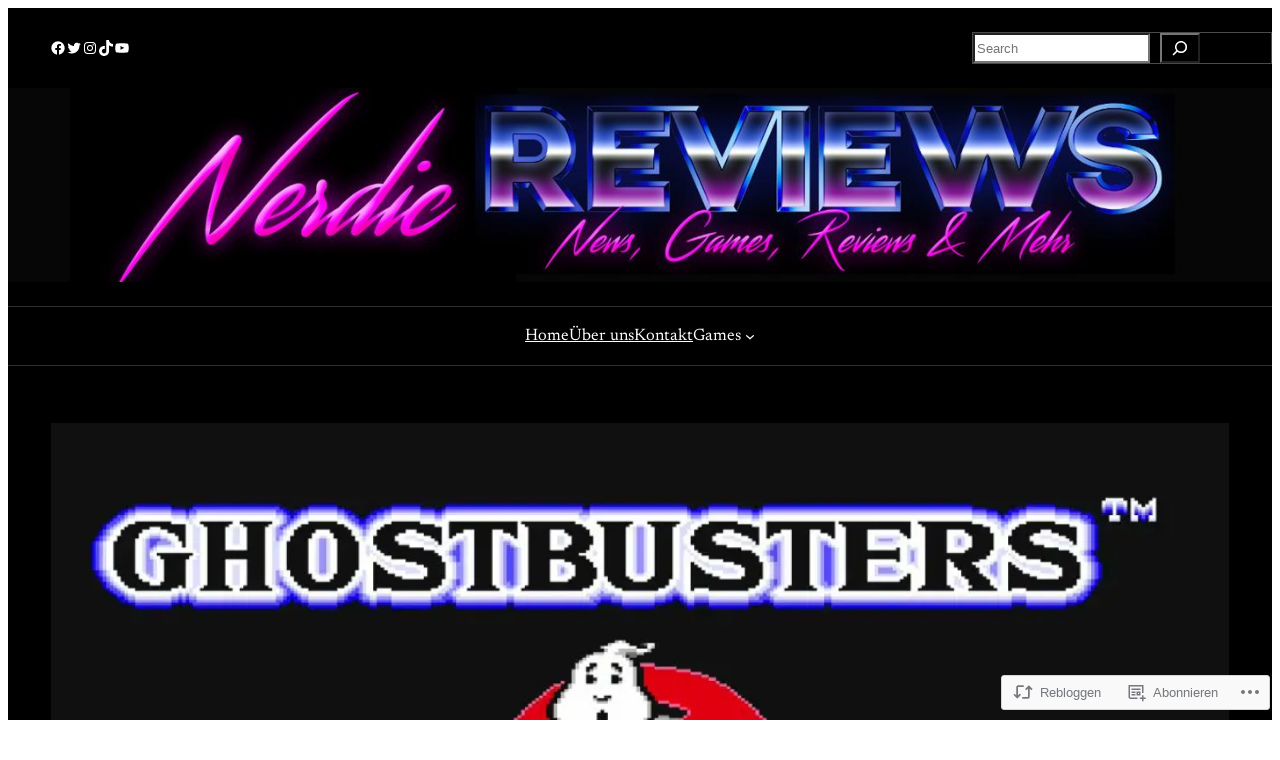

--- FILE ---
content_type: text/html; charset=UTF-8
request_url: https://nerdicreviews.net/2019/10/03/retro-review-ghostbusters-sega-mega-drive-tbt-throwbackthursday/
body_size: 46245
content:
<!DOCTYPE html>
<html lang="de-DE">
<head>
	<meta charset="UTF-8" />
	<meta name="viewport" content="width=device-width, initial-scale=1" />
<script type="text/javascript">
  WebFontConfig = {"google":{"families":["Gentium+Book+Basic:r:latin,latin-ext","Alegreya+Sans:r,i,b,bi:latin,latin-ext"]},"api_url":"https:\/\/fonts-api.wp.com\/css"};
  (function() {
    var wf = document.createElement('script');
    wf.src = '/wp-content/plugins/custom-fonts/js/webfont.js';
    wf.type = 'text/javascript';
    wf.async = 'true';
    var s = document.getElementsByTagName('script')[0];
    s.parentNode.insertBefore(wf, s);
	})();
</script><style id="jetpack-custom-fonts-css"></style>
<meta name='robots' content='max-image-preview:large' />

<!-- Async WordPress.com Remote Login -->
<script id="wpcom_remote_login_js">
var wpcom_remote_login_extra_auth = '';
function wpcom_remote_login_remove_dom_node_id( element_id ) {
	var dom_node = document.getElementById( element_id );
	if ( dom_node ) { dom_node.parentNode.removeChild( dom_node ); }
}
function wpcom_remote_login_remove_dom_node_classes( class_name ) {
	var dom_nodes = document.querySelectorAll( '.' + class_name );
	for ( var i = 0; i < dom_nodes.length; i++ ) {
		dom_nodes[ i ].parentNode.removeChild( dom_nodes[ i ] );
	}
}
function wpcom_remote_login_final_cleanup() {
	wpcom_remote_login_remove_dom_node_classes( "wpcom_remote_login_msg" );
	wpcom_remote_login_remove_dom_node_id( "wpcom_remote_login_key" );
	wpcom_remote_login_remove_dom_node_id( "wpcom_remote_login_validate" );
	wpcom_remote_login_remove_dom_node_id( "wpcom_remote_login_js" );
	wpcom_remote_login_remove_dom_node_id( "wpcom_request_access_iframe" );
	wpcom_remote_login_remove_dom_node_id( "wpcom_request_access_styles" );
}

// Watch for messages back from the remote login
window.addEventListener( "message", function( e ) {
	if ( e.origin === "https://r-login.wordpress.com" ) {
		var data = {};
		try {
			data = JSON.parse( e.data );
		} catch( e ) {
			wpcom_remote_login_final_cleanup();
			return;
		}

		if ( data.msg === 'LOGIN' ) {
			// Clean up the login check iframe
			wpcom_remote_login_remove_dom_node_id( "wpcom_remote_login_key" );

			var id_regex = new RegExp( /^[0-9]+$/ );
			var token_regex = new RegExp( /^.*|.*|.*$/ );
			if (
				token_regex.test( data.token )
				&& id_regex.test( data.wpcomid )
			) {
				// We have everything we need to ask for a login
				var script = document.createElement( "script" );
				script.setAttribute( "id", "wpcom_remote_login_validate" );
				script.src = '/remote-login.php?wpcom_remote_login=validate'
					+ '&wpcomid=' + data.wpcomid
					+ '&token=' + encodeURIComponent( data.token )
					+ '&host=' + window.location.protocol
					+ '//' + window.location.hostname
					+ '&postid=11952'
					+ '&is_singular=1';
				document.body.appendChild( script );
			}

			return;
		}

		// Safari ITP, not logged in, so redirect
		if ( data.msg === 'LOGIN-REDIRECT' ) {
			window.location = 'https://wordpress.com/log-in?redirect_to=' + window.location.href;
			return;
		}

		// Safari ITP, storage access failed, remove the request
		if ( data.msg === 'LOGIN-REMOVE' ) {
			var css_zap = 'html { -webkit-transition: margin-top 1s; transition: margin-top 1s; } /* 9001 */ html { margin-top: 0 !important; } * html body { margin-top: 0 !important; } @media screen and ( max-width: 782px ) { html { margin-top: 0 !important; } * html body { margin-top: 0 !important; } }';
			var style_zap = document.createElement( 'style' );
			style_zap.type = 'text/css';
			style_zap.appendChild( document.createTextNode( css_zap ) );
			document.body.appendChild( style_zap );

			var e = document.getElementById( 'wpcom_request_access_iframe' );
			e.parentNode.removeChild( e );

			document.cookie = 'wordpress_com_login_access=denied; path=/; max-age=31536000';

			return;
		}

		// Safari ITP
		if ( data.msg === 'REQUEST_ACCESS' ) {
			console.log( 'request access: safari' );

			// Check ITP iframe enable/disable knob
			if ( wpcom_remote_login_extra_auth !== 'safari_itp_iframe' ) {
				return;
			}

			// If we are in a "private window" there is no ITP.
			var private_window = false;
			try {
				var opendb = window.openDatabase( null, null, null, null );
			} catch( e ) {
				private_window = true;
			}

			if ( private_window ) {
				console.log( 'private window' );
				return;
			}

			var iframe = document.createElement( 'iframe' );
			iframe.id = 'wpcom_request_access_iframe';
			iframe.setAttribute( 'scrolling', 'no' );
			iframe.setAttribute( 'sandbox', 'allow-storage-access-by-user-activation allow-scripts allow-same-origin allow-top-navigation-by-user-activation' );
			iframe.src = 'https://r-login.wordpress.com/remote-login.php?wpcom_remote_login=request_access&origin=' + encodeURIComponent( data.origin ) + '&wpcomid=' + encodeURIComponent( data.wpcomid );

			var css = 'html { -webkit-transition: margin-top 1s; transition: margin-top 1s; } /* 9001 */ html { margin-top: 46px !important; } * html body { margin-top: 46px !important; } @media screen and ( max-width: 660px ) { html { margin-top: 71px !important; } * html body { margin-top: 71px !important; } #wpcom_request_access_iframe { display: block; height: 71px !important; } } #wpcom_request_access_iframe { border: 0px; height: 46px; position: fixed; top: 0; left: 0; width: 100%; min-width: 100%; z-index: 99999; background: #23282d; } ';

			var style = document.createElement( 'style' );
			style.type = 'text/css';
			style.id = 'wpcom_request_access_styles';
			style.appendChild( document.createTextNode( css ) );
			document.body.appendChild( style );

			document.body.appendChild( iframe );
		}

		if ( data.msg === 'DONE' ) {
			wpcom_remote_login_final_cleanup();
		}
	}
}, false );

// Inject the remote login iframe after the page has had a chance to load
// more critical resources
window.addEventListener( "DOMContentLoaded", function( e ) {
	var iframe = document.createElement( "iframe" );
	iframe.style.display = "none";
	iframe.setAttribute( "scrolling", "no" );
	iframe.setAttribute( "id", "wpcom_remote_login_key" );
	iframe.src = "https://r-login.wordpress.com/remote-login.php"
		+ "?wpcom_remote_login=key"
		+ "&origin=aHR0cHM6Ly9uZXJkaWNyZXZpZXdzLm5ldA%3D%3D"
		+ "&wpcomid=115198234"
		+ "&time=" + Math.floor( Date.now() / 1000 );
	document.body.appendChild( iframe );
}, false );
</script>
<title>Retro Review: &#8222;Ghostbusters (Sega Mega Drive)&#8220; #TBT #ThrowbackThursday &#8211; NerdicReviews &#8211; Games Testberichte</title>
<link rel='dns-prefetch' href='//s0.wp.com' />
<link rel='dns-prefetch' href='//wordpress.com' />
<link rel="alternate" type="application/rss+xml" title="NerdicReviews - Games Testberichte &raquo; Feed" href="https://nerdicreviews.net/feed/" />
<link rel="alternate" type="application/rss+xml" title="NerdicReviews - Games Testberichte &raquo; Kommentar-Feed" href="https://nerdicreviews.net/comments/feed/" />
<link rel="alternate" type="application/rss+xml" title="NerdicReviews - Games Testberichte &raquo; Retro Review: &#8222;Ghostbusters (Sega Mega Drive)&#8220; #TBT #ThrowbackThursday Kommentar-Feed" href="https://nerdicreviews.net/2019/10/03/retro-review-ghostbusters-sega-mega-drive-tbt-throwbackthursday/feed/" />
	<script type="text/javascript">
		/* <![CDATA[ */
		function addLoadEvent(func) {
			var oldonload = window.onload;
			if (typeof window.onload != 'function') {
				window.onload = func;
			} else {
				window.onload = function () {
					oldonload();
					func();
				}
			}
		}
		/* ]]> */
	</script>
	<link crossorigin='anonymous' rel='stylesheet' id='all-css-0-1' href='/_static/??-eJxtzEkKgDAQRNELGZs4EDfiWUJsxMzYHby+RARB3BQ8KD6cWZgUGSNDKCL7su2RwCJnbdxjCCnVWYtHggO9ZlxFTsQftYaogf+k3x2+4Vv1voRZqrHvpkHJwV5glDTa&cssminify=yes' type='text/css' media='all' />
<link crossorigin='anonymous' rel='stylesheet' id='all-css-2-1' href='/wp-content/plugins/gutenberg-core/v22.4.2/build/styles/block-library/social-links/style.min.css?m=1769608164i&cssminify=yes' type='text/css' media='all' />
<style id='wp-block-search-inline-css'>
.wp-block-search__button{margin-left:10px;word-break:normal}.wp-block-search__button.has-icon{line-height:0}.wp-block-search__button svg{fill:currentColor;height:1.25em;min-height:24px;min-width:24px;vertical-align:text-bottom;width:1.25em}:where(.wp-block-search__button){border:1px solid #ccc;padding:6px 10px}.wp-block-search__inside-wrapper{display:flex;flex:auto;flex-wrap:nowrap;max-width:100%}.wp-block-search__label{width:100%}.wp-block-search.wp-block-search__button-only .wp-block-search__button{box-sizing:border-box;display:flex;flex-shrink:0;justify-content:center;margin-left:0;max-width:100%}.wp-block-search.wp-block-search__button-only .wp-block-search__inside-wrapper{min-width:0!important;transition-property:width}.wp-block-search.wp-block-search__button-only .wp-block-search__input{flex-basis:100%;transition-duration:.3s}.wp-block-search.wp-block-search__button-only.wp-block-search__searchfield-hidden,.wp-block-search.wp-block-search__button-only.wp-block-search__searchfield-hidden .wp-block-search__inside-wrapper{overflow:hidden}.wp-block-search.wp-block-search__button-only.wp-block-search__searchfield-hidden .wp-block-search__input{border-left-width:0!important;border-right-width:0!important;flex-basis:0;flex-grow:0;margin:0;min-width:0!important;padding-left:0!important;padding-right:0!important;width:0!important}:where(.wp-block-search__input){appearance:none;border:1px solid #949494;flex-grow:1;font-family:inherit;font-size:inherit;font-style:inherit;font-weight:inherit;letter-spacing:inherit;line-height:inherit;margin-left:0;margin-right:0;min-width:3rem;padding:8px;text-decoration:unset!important;text-transform:inherit}:where(.wp-block-search__button-inside .wp-block-search__inside-wrapper){background-color:#fff;border:1px solid #949494;box-sizing:border-box;padding:4px}:where(.wp-block-search__button-inside .wp-block-search__inside-wrapper) .wp-block-search__input{border:none;border-radius:0;padding:0 4px}:where(.wp-block-search__button-inside .wp-block-search__inside-wrapper) .wp-block-search__input:focus{outline:none}:where(.wp-block-search__button-inside .wp-block-search__inside-wrapper) :where(.wp-block-search__button){padding:4px 8px}.wp-block-search.aligncenter .wp-block-search__inside-wrapper{margin:auto}.wp-block[data-align=right] .wp-block-search.wp-block-search__button-only .wp-block-search__inside-wrapper{float:right}
/*# sourceURL=https://s0.wp.com/wp-content/plugins/gutenberg-core/v22.4.2/build/styles/block-library/search/style.min.css */
</style>
<style id='wp-block-columns-inline-css'>
.wp-block-columns{box-sizing:border-box;display:flex;flex-wrap:wrap!important}@media (min-width:782px){.wp-block-columns{flex-wrap:nowrap!important}}.wp-block-columns{align-items:normal!important}.wp-block-columns.are-vertically-aligned-top{align-items:flex-start}.wp-block-columns.are-vertically-aligned-center{align-items:center}.wp-block-columns.are-vertically-aligned-bottom{align-items:flex-end}@media (max-width:781px){.wp-block-columns:not(.is-not-stacked-on-mobile)>.wp-block-column{flex-basis:100%!important}}@media (min-width:782px){.wp-block-columns:not(.is-not-stacked-on-mobile)>.wp-block-column{flex-basis:0;flex-grow:1}.wp-block-columns:not(.is-not-stacked-on-mobile)>.wp-block-column[style*=flex-basis]{flex-grow:0}}.wp-block-columns.is-not-stacked-on-mobile{flex-wrap:nowrap!important}.wp-block-columns.is-not-stacked-on-mobile>.wp-block-column{flex-basis:0;flex-grow:1}.wp-block-columns.is-not-stacked-on-mobile>.wp-block-column[style*=flex-basis]{flex-grow:0}:where(.wp-block-columns){margin-bottom:1.75em}:where(.wp-block-columns.has-background){padding:1.25em 2.375em}.wp-block-column{flex-grow:1;min-width:0;overflow-wrap:break-word;word-break:break-word}.wp-block-column.is-vertically-aligned-top{align-self:flex-start}.wp-block-column.is-vertically-aligned-center{align-self:center}.wp-block-column.is-vertically-aligned-bottom{align-self:flex-end}.wp-block-column.is-vertically-aligned-stretch{align-self:stretch}.wp-block-column.is-vertically-aligned-bottom,.wp-block-column.is-vertically-aligned-center,.wp-block-column.is-vertically-aligned-top{width:100%}
/*# sourceURL=https://s0.wp.com/wp-content/plugins/gutenberg-core/v22.4.2/build/styles/block-library/columns/style.min.css */
</style>
<style id='wp-block-group-inline-css'>
.wp-block-group{box-sizing:border-box}:where(.wp-block-group.wp-block-group-is-layout-constrained){position:relative}
/*# sourceURL=https://s0.wp.com/wp-content/plugins/gutenberg-core/v22.4.2/build/styles/block-library/group/style.min.css */
</style>
<style id='wp-block-image-inline-css'>
.wp-block-image>a,.wp-block-image>figure>a{display:inline-block}.wp-block-image img{box-sizing:border-box;height:auto;max-width:100%;vertical-align:bottom}@media not (prefers-reduced-motion){.wp-block-image img.hide{visibility:hidden}.wp-block-image img.show{animation:show-content-image .4s}}.wp-block-image[style*=border-radius] img,.wp-block-image[style*=border-radius]>a{border-radius:inherit}.wp-block-image.has-custom-border img{box-sizing:border-box}.wp-block-image.aligncenter{text-align:center}.wp-block-image.alignfull>a,.wp-block-image.alignwide>a{width:100%}.wp-block-image.alignfull img,.wp-block-image.alignwide img{height:auto;width:100%}.wp-block-image .aligncenter,.wp-block-image .alignleft,.wp-block-image .alignright,.wp-block-image.aligncenter,.wp-block-image.alignleft,.wp-block-image.alignright{display:table}.wp-block-image .aligncenter>figcaption,.wp-block-image .alignleft>figcaption,.wp-block-image .alignright>figcaption,.wp-block-image.aligncenter>figcaption,.wp-block-image.alignleft>figcaption,.wp-block-image.alignright>figcaption{caption-side:bottom;display:table-caption}.wp-block-image .alignleft{float:left;margin:.5em 1em .5em 0}.wp-block-image .alignright{float:right;margin:.5em 0 .5em 1em}.wp-block-image .aligncenter{margin-left:auto;margin-right:auto}.wp-block-image :where(figcaption){margin-bottom:1em;margin-top:.5em}.wp-block-image.is-style-circle-mask img{border-radius:9999px}@supports ((-webkit-mask-image:none) or (mask-image:none)) or (-webkit-mask-image:none){.wp-block-image.is-style-circle-mask img{border-radius:0;-webkit-mask-image:url('data:image/svg+xml;utf8,<svg viewBox="0 0 100 100" xmlns="http://www.w3.org/2000/svg"><circle cx="50" cy="50" r="50"/></svg>');mask-image:url('data:image/svg+xml;utf8,<svg viewBox="0 0 100 100" xmlns="http://www.w3.org/2000/svg"><circle cx="50" cy="50" r="50"/></svg>');mask-mode:alpha;-webkit-mask-position:center;mask-position:center;-webkit-mask-repeat:no-repeat;mask-repeat:no-repeat;-webkit-mask-size:contain;mask-size:contain}}:root :where(.wp-block-image.is-style-rounded img,.wp-block-image .is-style-rounded img){border-radius:9999px}.wp-block-image figure{margin:0}.wp-lightbox-container{display:flex;flex-direction:column;position:relative}.wp-lightbox-container img{cursor:zoom-in}.wp-lightbox-container img:hover+button{opacity:1}.wp-lightbox-container button{align-items:center;backdrop-filter:blur(16px) saturate(180%);background-color:#5a5a5a40;border:none;border-radius:4px;cursor:zoom-in;display:flex;height:20px;justify-content:center;opacity:0;padding:0;position:absolute;right:16px;text-align:center;top:16px;width:20px;z-index:100}@media not (prefers-reduced-motion){.wp-lightbox-container button{transition:opacity .2s ease}}.wp-lightbox-container button:focus-visible{outline:3px auto #5a5a5a40;outline:3px auto -webkit-focus-ring-color;outline-offset:3px}.wp-lightbox-container button:hover{cursor:pointer;opacity:1}.wp-lightbox-container button:focus{opacity:1}.wp-lightbox-container button:focus,.wp-lightbox-container button:hover,.wp-lightbox-container button:not(:hover):not(:active):not(.has-background){background-color:#5a5a5a40;border:none}.wp-lightbox-overlay{box-sizing:border-box;cursor:zoom-out;height:100vh;left:0;overflow:hidden;position:fixed;top:0;visibility:hidden;width:100%;z-index:100000}.wp-lightbox-overlay .close-button{align-items:center;cursor:pointer;display:flex;justify-content:center;min-height:40px;min-width:40px;padding:0;position:absolute;right:calc(env(safe-area-inset-right) + 16px);top:calc(env(safe-area-inset-top) + 16px);z-index:5000000}.wp-lightbox-overlay .close-button:focus,.wp-lightbox-overlay .close-button:hover,.wp-lightbox-overlay .close-button:not(:hover):not(:active):not(.has-background){background:none;border:none}.wp-lightbox-overlay .lightbox-image-container{height:var(--wp--lightbox-container-height);left:50%;overflow:hidden;position:absolute;top:50%;transform:translate(-50%,-50%);transform-origin:top left;width:var(--wp--lightbox-container-width);z-index:9999999999}.wp-lightbox-overlay .wp-block-image{align-items:center;box-sizing:border-box;display:flex;height:100%;justify-content:center;margin:0;position:relative;transform-origin:0 0;width:100%;z-index:3000000}.wp-lightbox-overlay .wp-block-image img{height:var(--wp--lightbox-image-height);min-height:var(--wp--lightbox-image-height);min-width:var(--wp--lightbox-image-width);width:var(--wp--lightbox-image-width)}.wp-lightbox-overlay .wp-block-image figcaption{display:none}.wp-lightbox-overlay button{background:none;border:none}.wp-lightbox-overlay .scrim{background-color:#fff;height:100%;opacity:.9;position:absolute;width:100%;z-index:2000000}.wp-lightbox-overlay.active{visibility:visible}@media not (prefers-reduced-motion){.wp-lightbox-overlay.active{animation:turn-on-visibility .25s both}.wp-lightbox-overlay.active img{animation:turn-on-visibility .35s both}.wp-lightbox-overlay.show-closing-animation:not(.active){animation:turn-off-visibility .35s both}.wp-lightbox-overlay.show-closing-animation:not(.active) img{animation:turn-off-visibility .25s both}.wp-lightbox-overlay.zoom.active{animation:none;opacity:1;visibility:visible}.wp-lightbox-overlay.zoom.active .lightbox-image-container{animation:lightbox-zoom-in .4s}.wp-lightbox-overlay.zoom.active .lightbox-image-container img{animation:none}.wp-lightbox-overlay.zoom.active .scrim{animation:turn-on-visibility .4s forwards}.wp-lightbox-overlay.zoom.show-closing-animation:not(.active){animation:none}.wp-lightbox-overlay.zoom.show-closing-animation:not(.active) .lightbox-image-container{animation:lightbox-zoom-out .4s}.wp-lightbox-overlay.zoom.show-closing-animation:not(.active) .lightbox-image-container img{animation:none}.wp-lightbox-overlay.zoom.show-closing-animation:not(.active) .scrim{animation:turn-off-visibility .4s forwards}}@keyframes show-content-image{0%{visibility:hidden}99%{visibility:hidden}to{visibility:visible}}@keyframes turn-on-visibility{0%{opacity:0}to{opacity:1}}@keyframes turn-off-visibility{0%{opacity:1;visibility:visible}99%{opacity:0;visibility:visible}to{opacity:0;visibility:hidden}}@keyframes lightbox-zoom-in{0%{transform:translate(calc((-100vw + var(--wp--lightbox-scrollbar-width))/2 + var(--wp--lightbox-initial-left-position)),calc(-50vh + var(--wp--lightbox-initial-top-position))) scale(var(--wp--lightbox-scale))}to{transform:translate(-50%,-50%) scale(1)}}@keyframes lightbox-zoom-out{0%{transform:translate(-50%,-50%) scale(1);visibility:visible}99%{visibility:visible}to{transform:translate(calc((-100vw + var(--wp--lightbox-scrollbar-width))/2 + var(--wp--lightbox-initial-left-position)),calc(-50vh + var(--wp--lightbox-initial-top-position))) scale(var(--wp--lightbox-scale));visibility:hidden}}
/*# sourceURL=https://s0.wp.com/wp-content/plugins/gutenberg-core/v22.4.2/build/styles/block-library/image/style.min.css */
</style>
<style id='wp-block-navigation-link-inline-css'>
.wp-block-navigation .wp-block-navigation-item__label{overflow-wrap:break-word}.wp-block-navigation .wp-block-navigation-item__description{display:none}.link-ui-tools{outline:1px solid #f0f0f0;padding:8px}.link-ui-block-inserter{padding-top:8px}.link-ui-block-inserter__back{margin-left:8px;text-transform:uppercase}
/*# sourceURL=https://s0.wp.com/wp-content/plugins/gutenberg-core/v22.4.2/build/styles/block-library/navigation-link/style.min.css */
</style>
<link crossorigin='anonymous' rel='stylesheet' id='all-css-16-1' href='/wp-content/plugins/gutenberg-core/v22.4.2/build/styles/block-library/navigation/style.min.css?m=1769608164i&cssminify=yes' type='text/css' media='all' />
<style id='wp-block-post-featured-image-inline-css'>
.wp-block-post-featured-image{margin-left:0;margin-right:0}.wp-block-post-featured-image a{display:block;height:100%}.wp-block-post-featured-image :where(img){box-sizing:border-box;height:auto;max-width:100%;vertical-align:bottom;width:100%}.wp-block-post-featured-image.alignfull img,.wp-block-post-featured-image.alignwide img{width:100%}.wp-block-post-featured-image .wp-block-post-featured-image__overlay.has-background-dim{background-color:#000;inset:0;position:absolute}.wp-block-post-featured-image{position:relative}.wp-block-post-featured-image .wp-block-post-featured-image__overlay.has-background-gradient{background-color:initial}.wp-block-post-featured-image .wp-block-post-featured-image__overlay.has-background-dim-0{opacity:0}.wp-block-post-featured-image .wp-block-post-featured-image__overlay.has-background-dim-10{opacity:.1}.wp-block-post-featured-image .wp-block-post-featured-image__overlay.has-background-dim-20{opacity:.2}.wp-block-post-featured-image .wp-block-post-featured-image__overlay.has-background-dim-30{opacity:.3}.wp-block-post-featured-image .wp-block-post-featured-image__overlay.has-background-dim-40{opacity:.4}.wp-block-post-featured-image .wp-block-post-featured-image__overlay.has-background-dim-50{opacity:.5}.wp-block-post-featured-image .wp-block-post-featured-image__overlay.has-background-dim-60{opacity:.6}.wp-block-post-featured-image .wp-block-post-featured-image__overlay.has-background-dim-70{opacity:.7}.wp-block-post-featured-image .wp-block-post-featured-image__overlay.has-background-dim-80{opacity:.8}.wp-block-post-featured-image .wp-block-post-featured-image__overlay.has-background-dim-90{opacity:.9}.wp-block-post-featured-image .wp-block-post-featured-image__overlay.has-background-dim-100{opacity:1}.wp-block-post-featured-image:where(.alignleft,.alignright){width:100%}
/*# sourceURL=https://s0.wp.com/wp-content/plugins/gutenberg-core/v22.4.2/build/styles/block-library/post-featured-image/style.min.css */
</style>
<style id='wp-block-post-terms-inline-css'>
.wp-block-post-terms{box-sizing:border-box}.wp-block-post-terms .wp-block-post-terms__separator{white-space:pre-wrap}
/*# sourceURL=https://s0.wp.com/wp-content/plugins/gutenberg-core/v22.4.2/build/styles/block-library/post-terms/style.min.css */
</style>
<style id='wp-block-post-title-inline-css'>
.wp-block-post-title{box-sizing:border-box;word-break:break-word}.wp-block-post-title :where(a){display:inline-block;font-family:inherit;font-size:inherit;font-style:inherit;font-weight:inherit;letter-spacing:inherit;line-height:inherit;text-decoration:inherit}
/*# sourceURL=https://s0.wp.com/wp-content/plugins/gutenberg-core/v22.4.2/build/styles/block-library/post-title/style.min.css */
</style>
<style id='wp-block-post-author-name-inline-css'>
.wp-block-post-author-name{box-sizing:border-box}
/*# sourceURL=https://s0.wp.com/wp-content/plugins/gutenberg-core/v22.4.2/build/styles/block-library/post-author-name/style.min.css */
</style>
<style id='wp-block-post-date-inline-css'>
.wp-block-post-date{box-sizing:border-box}
/*# sourceURL=https://s0.wp.com/wp-content/plugins/gutenberg-core/v22.4.2/build/styles/block-library/post-date/style.min.css */
</style>
<style id='wp-block-post-time-to-read-inline-css'>
.wp-block-post-time-to-read{box-sizing:border-box}
/*# sourceURL=https://s0.wp.com/wp-content/plugins/gutenberg-core/v22.4.2/build/styles/block-library/post-time-to-read/style.min.css */
</style>
<link crossorigin='anonymous' rel='stylesheet' id='all-css-30-1' href='/_static/??-eJydjdEKwjAMRX/IGqaT+SJ+inRZGN3SpDQtw78Xwe1Rxh7P4XIuLMmhSiEpEKtLXMcgBhOV5HH+MURVgVcQhJ4VZwNbQqJ8RrMT7C9EHSqTAfqs1Yi30SqOBktgGtzomSm//9H34BkfTXe7Xu5t17TTB3k+YIU=&cssminify=yes' type='text/css' media='all' />
<style id='wp-block-post-content-inline-css'>
.wp-block-post-content{display:flow-root}
/*# sourceURL=https://s0.wp.com/wp-content/plugins/gutenberg-core/v22.4.2/build/styles/block-library/post-content/style.min.css */
</style>
<style id='wp-block-avatar-inline-css'>
.wp-block-avatar{line-height:0}.wp-block-avatar,.wp-block-avatar img{box-sizing:border-box}.wp-block-avatar.aligncenter{text-align:center}
/*# sourceURL=https://s0.wp.com/wp-content/plugins/gutenberg-core/v22.4.2/build/styles/block-library/avatar/style.min.css */
</style>
<style id='wp-block-comment-author-name-inline-css'>
.wp-block-comment-author-name{box-sizing:border-box}
/*# sourceURL=https://s0.wp.com/wp-content/plugins/gutenberg-core/v22.4.2/build/styles/block-library/comment-author-name/style.min.css */
</style>
<style id='wp-block-comment-date-inline-css'>
.wp-block-comment-date{box-sizing:border-box}
/*# sourceURL=https://s0.wp.com/wp-content/plugins/gutenberg-core/v22.4.2/build/styles/block-library/comment-date/style.min.css */
</style>
<style id='wp-block-comment-content-inline-css'>
.comment-awaiting-moderation{display:block;font-size:.875em;line-height:1.5}.wp-block-comment-content{box-sizing:border-box}
/*# sourceURL=https://s0.wp.com/wp-content/plugins/gutenberg-core/v22.4.2/build/styles/block-library/comment-content/style.min.css */
</style>
<style id='wp-block-comment-template-inline-css'>
.wp-block-comment-template{box-sizing:border-box;list-style:none;margin-bottom:0;max-width:100%;padding:0}.wp-block-comment-template li{clear:both}.wp-block-comment-template ol{list-style:none;margin-bottom:0;max-width:100%;padding-left:2rem}.wp-block-comment-template.alignleft{float:left}.wp-block-comment-template.aligncenter{margin-left:auto;margin-right:auto;width:fit-content}.wp-block-comment-template.alignright{float:right}
/*# sourceURL=https://s0.wp.com/wp-content/plugins/gutenberg-core/v22.4.2/build/styles/block-library/comment-template/style.min.css */
</style>
<style id='wp-block-comments-inline-css'>
.wp-block-post-comments{box-sizing:border-box}.wp-block-post-comments .alignleft{float:left}.wp-block-post-comments .alignright{float:right}.wp-block-post-comments .navigation:after{clear:both;content:"";display:table}.wp-block-post-comments .commentlist{clear:both;list-style:none;margin:0;padding:0}.wp-block-post-comments .commentlist .comment{min-height:2.25em;padding-left:3.25em}.wp-block-post-comments .commentlist .comment p{font-size:1em;line-height:1.8;margin:1em 0}.wp-block-post-comments .commentlist .children{list-style:none;margin:0;padding:0}.wp-block-post-comments .comment-author{line-height:1.5}.wp-block-post-comments .comment-author .avatar{border-radius:1.5em;display:block;float:left;height:2.5em;margin-right:.75em;margin-top:.5em;width:2.5em}.wp-block-post-comments .comment-author cite{font-style:normal}.wp-block-post-comments .comment-meta{font-size:.875em;line-height:1.5}.wp-block-post-comments .comment-meta b{font-weight:400}.wp-block-post-comments .comment-meta .comment-awaiting-moderation{display:block;margin-bottom:1em;margin-top:1em}.wp-block-post-comments .comment-body .commentmetadata{font-size:.875em}.wp-block-post-comments .comment-form-author label,.wp-block-post-comments .comment-form-comment label,.wp-block-post-comments .comment-form-email label,.wp-block-post-comments .comment-form-url label{display:block;margin-bottom:.25em}.wp-block-post-comments .comment-form input:not([type=submit]):not([type=checkbox]),.wp-block-post-comments .comment-form textarea{box-sizing:border-box;display:block;width:100%}.wp-block-post-comments .comment-form-cookies-consent{display:flex;gap:.25em}.wp-block-post-comments .comment-form-cookies-consent #wp-comment-cookies-consent{margin-top:.35em}.wp-block-post-comments .comment-reply-title{margin-bottom:0}.wp-block-post-comments .comment-reply-title :where(small){font-size:var(--wp--preset--font-size--medium,smaller);margin-left:.5em}.wp-block-post-comments .reply{font-size:.875em;margin-bottom:1.4em}.wp-block-post-comments input:not([type=submit]),.wp-block-post-comments textarea{border:1px solid #949494;font-family:inherit;font-size:1em}.wp-block-post-comments input:not([type=submit]):not([type=checkbox]),.wp-block-post-comments textarea{padding:calc(.667em + 2px)}:where(.wp-block-post-comments input[type=submit]){border:none}.wp-block-comments{box-sizing:border-box}
/*# sourceURL=https://s0.wp.com/wp-content/plugins/gutenberg-core/v22.4.2/build/styles/block-library/comments/style.min.css */
</style>
<style id='wp-block-heading-inline-css'>
h1:where(.wp-block-heading).has-background,h2:where(.wp-block-heading).has-background,h3:where(.wp-block-heading).has-background,h4:where(.wp-block-heading).has-background,h5:where(.wp-block-heading).has-background,h6:where(.wp-block-heading).has-background{padding:1.25em 2.375em}h1.has-text-align-left[style*=writing-mode]:where([style*=vertical-lr]),h1.has-text-align-right[style*=writing-mode]:where([style*=vertical-rl]),h2.has-text-align-left[style*=writing-mode]:where([style*=vertical-lr]),h2.has-text-align-right[style*=writing-mode]:where([style*=vertical-rl]),h3.has-text-align-left[style*=writing-mode]:where([style*=vertical-lr]),h3.has-text-align-right[style*=writing-mode]:where([style*=vertical-rl]),h4.has-text-align-left[style*=writing-mode]:where([style*=vertical-lr]),h4.has-text-align-right[style*=writing-mode]:where([style*=vertical-rl]),h5.has-text-align-left[style*=writing-mode]:where([style*=vertical-lr]),h5.has-text-align-right[style*=writing-mode]:where([style*=vertical-rl]),h6.has-text-align-left[style*=writing-mode]:where([style*=vertical-lr]),h6.has-text-align-right[style*=writing-mode]:where([style*=vertical-rl]){rotate:180deg}
/*# sourceURL=https://s0.wp.com/wp-content/plugins/gutenberg-core/v22.4.2/build/styles/block-library/heading/style.min.css */
</style>
<style id='wp-block-post-author-inline-css'>
.wp-block-post-author{box-sizing:border-box;display:flex;flex-wrap:wrap}.wp-block-post-author__byline{font-size:.5em;margin-bottom:0;margin-top:0;width:100%}.wp-block-post-author__avatar{margin-right:1em}.wp-block-post-author__bio{font-size:.7em;margin-bottom:.7em}.wp-block-post-author__content{flex-basis:0;flex-grow:1}.wp-block-post-author__name{margin:0}
/*# sourceURL=https://s0.wp.com/wp-content/plugins/gutenberg-core/v22.4.2/build/styles/block-library/post-author/style.min.css */
</style>
<style id='wp-block-spacer-inline-css'>
.wp-block-spacer{clear:both}
/*# sourceURL=https://s0.wp.com/wp-content/plugins/gutenberg-core/v22.4.2/build/styles/block-library/spacer/style.min.css */
</style>
<style id='wp-block-post-template-inline-css'>
.wp-block-post-template{box-sizing:border-box;list-style:none;margin-bottom:0;margin-top:0;max-width:100%;padding:0}.wp-block-post-template.is-flex-container{display:flex;flex-direction:row;flex-wrap:wrap;gap:1.25em}.wp-block-post-template.is-flex-container>li{margin:0;width:100%}@media (min-width:600px){.wp-block-post-template.is-flex-container.is-flex-container.columns-2>li{width:calc(50% - .625em)}.wp-block-post-template.is-flex-container.is-flex-container.columns-3>li{width:calc(33.33333% - .83333em)}.wp-block-post-template.is-flex-container.is-flex-container.columns-4>li{width:calc(25% - .9375em)}.wp-block-post-template.is-flex-container.is-flex-container.columns-5>li{width:calc(20% - 1em)}.wp-block-post-template.is-flex-container.is-flex-container.columns-6>li{width:calc(16.66667% - 1.04167em)}}@media (max-width:600px){.wp-block-post-template-is-layout-grid.wp-block-post-template-is-layout-grid.wp-block-post-template-is-layout-grid.wp-block-post-template-is-layout-grid{grid-template-columns:1fr}}.wp-block-post-template-is-layout-constrained>li>.alignright,.wp-block-post-template-is-layout-flow>li>.alignright{float:right;margin-inline-end:0;margin-inline-start:2em}.wp-block-post-template-is-layout-constrained>li>.alignleft,.wp-block-post-template-is-layout-flow>li>.alignleft{float:left;margin-inline-end:2em;margin-inline-start:0}.wp-block-post-template-is-layout-constrained>li>.aligncenter,.wp-block-post-template-is-layout-flow>li>.aligncenter{margin-inline-end:auto;margin-inline-start:auto}
/*# sourceURL=https://s0.wp.com/wp-content/plugins/gutenberg-core/v22.4.2/build/styles/block-library/post-template/style.min.css */
</style>
<style id='wp-block-categories-inline-css'>
.wp-block-categories{box-sizing:border-box}.wp-block-categories.alignleft{margin-right:2em}.wp-block-categories.alignright{margin-left:2em}.wp-block-categories.wp-block-categories-dropdown.aligncenter{text-align:center}.wp-block-categories .wp-block-categories__label:not(.screen-reader-text){display:block;width:100%}
/*# sourceURL=https://s0.wp.com/wp-content/plugins/gutenberg-core/v22.4.2/build/styles/block-library/categories/style.min.css */
</style>
<style id='wp-block-paragraph-inline-css'>
.is-small-text{font-size:.875em}.is-regular-text{font-size:1em}.is-large-text{font-size:2.25em}.is-larger-text{font-size:3em}.has-drop-cap:not(:focus):first-letter{float:left;font-size:8.4em;font-style:normal;font-weight:100;line-height:.68;margin:.05em .1em 0 0;text-transform:uppercase}body.rtl .has-drop-cap:not(:focus):first-letter{float:none;margin-left:.1em}p.has-drop-cap.has-background{overflow:hidden}:root :where(p.has-background){padding:1.25em 2.375em}:where(p.has-text-color:not(.has-link-color)) a{color:inherit}p.has-text-align-left[style*="writing-mode:vertical-lr"],p.has-text-align-right[style*="writing-mode:vertical-rl"]{rotate:180deg}
/*# sourceURL=https://s0.wp.com/wp-content/plugins/gutenberg-core/v22.4.2/build/styles/block-library/paragraph/style.min.css */
</style>
<style id='jetpack-block-subscriptions-inline-css'>
.is-style-compact .is-not-subscriber .wp-block-button__link,.is-style-compact .is-not-subscriber .wp-block-jetpack-subscriptions__button{border-end-start-radius:0!important;border-start-start-radius:0!important;margin-inline-start:0!important}.is-style-compact .is-not-subscriber .components-text-control__input,.is-style-compact .is-not-subscriber p#subscribe-email input[type=email]{border-end-end-radius:0!important;border-start-end-radius:0!important}.is-style-compact:not(.wp-block-jetpack-subscriptions__use-newline) .components-text-control__input{border-inline-end-width:0!important}.wp-block-jetpack-subscriptions.wp-block-jetpack-subscriptions__supports-newline .wp-block-jetpack-subscriptions__form-container{display:flex;flex-direction:column}.wp-block-jetpack-subscriptions.wp-block-jetpack-subscriptions__supports-newline:not(.wp-block-jetpack-subscriptions__use-newline) .is-not-subscriber .wp-block-jetpack-subscriptions__form-elements{align-items:flex-start;display:flex}.wp-block-jetpack-subscriptions.wp-block-jetpack-subscriptions__supports-newline:not(.wp-block-jetpack-subscriptions__use-newline) p#subscribe-submit{display:flex;justify-content:center}.wp-block-jetpack-subscriptions.wp-block-jetpack-subscriptions__supports-newline .wp-block-jetpack-subscriptions__form .wp-block-jetpack-subscriptions__button,.wp-block-jetpack-subscriptions.wp-block-jetpack-subscriptions__supports-newline .wp-block-jetpack-subscriptions__form .wp-block-jetpack-subscriptions__textfield .components-text-control__input,.wp-block-jetpack-subscriptions.wp-block-jetpack-subscriptions__supports-newline .wp-block-jetpack-subscriptions__form button,.wp-block-jetpack-subscriptions.wp-block-jetpack-subscriptions__supports-newline .wp-block-jetpack-subscriptions__form input[type=email],.wp-block-jetpack-subscriptions.wp-block-jetpack-subscriptions__supports-newline form .wp-block-jetpack-subscriptions__button,.wp-block-jetpack-subscriptions.wp-block-jetpack-subscriptions__supports-newline form .wp-block-jetpack-subscriptions__textfield .components-text-control__input,.wp-block-jetpack-subscriptions.wp-block-jetpack-subscriptions__supports-newline form button,.wp-block-jetpack-subscriptions.wp-block-jetpack-subscriptions__supports-newline form input[type=email]{box-sizing:border-box;cursor:pointer;line-height:1.3;min-width:auto!important;white-space:nowrap!important}.wp-block-jetpack-subscriptions.wp-block-jetpack-subscriptions__supports-newline .wp-block-jetpack-subscriptions__form input[type=email]::placeholder,.wp-block-jetpack-subscriptions.wp-block-jetpack-subscriptions__supports-newline .wp-block-jetpack-subscriptions__form input[type=email]:disabled,.wp-block-jetpack-subscriptions.wp-block-jetpack-subscriptions__supports-newline form input[type=email]::placeholder,.wp-block-jetpack-subscriptions.wp-block-jetpack-subscriptions__supports-newline form input[type=email]:disabled{color:currentColor;opacity:.5}.wp-block-jetpack-subscriptions.wp-block-jetpack-subscriptions__supports-newline .wp-block-jetpack-subscriptions__form .wp-block-jetpack-subscriptions__button,.wp-block-jetpack-subscriptions.wp-block-jetpack-subscriptions__supports-newline .wp-block-jetpack-subscriptions__form button,.wp-block-jetpack-subscriptions.wp-block-jetpack-subscriptions__supports-newline form .wp-block-jetpack-subscriptions__button,.wp-block-jetpack-subscriptions.wp-block-jetpack-subscriptions__supports-newline form button{border-color:#0000;border-style:solid}.wp-block-jetpack-subscriptions.wp-block-jetpack-subscriptions__supports-newline .wp-block-jetpack-subscriptions__form .wp-block-jetpack-subscriptions__textfield,.wp-block-jetpack-subscriptions.wp-block-jetpack-subscriptions__supports-newline .wp-block-jetpack-subscriptions__form p#subscribe-email,.wp-block-jetpack-subscriptions.wp-block-jetpack-subscriptions__supports-newline form .wp-block-jetpack-subscriptions__textfield,.wp-block-jetpack-subscriptions.wp-block-jetpack-subscriptions__supports-newline form p#subscribe-email{background:#0000;flex-grow:1}.wp-block-jetpack-subscriptions.wp-block-jetpack-subscriptions__supports-newline .wp-block-jetpack-subscriptions__form .wp-block-jetpack-subscriptions__textfield .components-base-control__field,.wp-block-jetpack-subscriptions.wp-block-jetpack-subscriptions__supports-newline .wp-block-jetpack-subscriptions__form .wp-block-jetpack-subscriptions__textfield .components-text-control__input,.wp-block-jetpack-subscriptions.wp-block-jetpack-subscriptions__supports-newline .wp-block-jetpack-subscriptions__form .wp-block-jetpack-subscriptions__textfield input[type=email],.wp-block-jetpack-subscriptions.wp-block-jetpack-subscriptions__supports-newline .wp-block-jetpack-subscriptions__form p#subscribe-email .components-base-control__field,.wp-block-jetpack-subscriptions.wp-block-jetpack-subscriptions__supports-newline .wp-block-jetpack-subscriptions__form p#subscribe-email .components-text-control__input,.wp-block-jetpack-subscriptions.wp-block-jetpack-subscriptions__supports-newline .wp-block-jetpack-subscriptions__form p#subscribe-email input[type=email],.wp-block-jetpack-subscriptions.wp-block-jetpack-subscriptions__supports-newline form .wp-block-jetpack-subscriptions__textfield .components-base-control__field,.wp-block-jetpack-subscriptions.wp-block-jetpack-subscriptions__supports-newline form .wp-block-jetpack-subscriptions__textfield .components-text-control__input,.wp-block-jetpack-subscriptions.wp-block-jetpack-subscriptions__supports-newline form .wp-block-jetpack-subscriptions__textfield input[type=email],.wp-block-jetpack-subscriptions.wp-block-jetpack-subscriptions__supports-newline form p#subscribe-email .components-base-control__field,.wp-block-jetpack-subscriptions.wp-block-jetpack-subscriptions__supports-newline form p#subscribe-email .components-text-control__input,.wp-block-jetpack-subscriptions.wp-block-jetpack-subscriptions__supports-newline form p#subscribe-email input[type=email]{height:auto;margin:0;width:100%}.wp-block-jetpack-subscriptions.wp-block-jetpack-subscriptions__supports-newline .wp-block-jetpack-subscriptions__form p#subscribe-email,.wp-block-jetpack-subscriptions.wp-block-jetpack-subscriptions__supports-newline .wp-block-jetpack-subscriptions__form p#subscribe-submit,.wp-block-jetpack-subscriptions.wp-block-jetpack-subscriptions__supports-newline form p#subscribe-email,.wp-block-jetpack-subscriptions.wp-block-jetpack-subscriptions__supports-newline form p#subscribe-submit{line-height:0;margin:0;padding:0}.wp-block-jetpack-subscriptions.wp-block-jetpack-subscriptions__supports-newline.wp-block-jetpack-subscriptions__show-subs .wp-block-jetpack-subscriptions__subscount{font-size:16px;margin:8px 0;text-align:end}.wp-block-jetpack-subscriptions.wp-block-jetpack-subscriptions__supports-newline.wp-block-jetpack-subscriptions__use-newline .wp-block-jetpack-subscriptions__form-elements{display:block}.wp-block-jetpack-subscriptions.wp-block-jetpack-subscriptions__supports-newline.wp-block-jetpack-subscriptions__use-newline .wp-block-jetpack-subscriptions__button,.wp-block-jetpack-subscriptions.wp-block-jetpack-subscriptions__supports-newline.wp-block-jetpack-subscriptions__use-newline button{display:inline-block;max-width:100%}.wp-block-jetpack-subscriptions.wp-block-jetpack-subscriptions__supports-newline.wp-block-jetpack-subscriptions__use-newline .wp-block-jetpack-subscriptions__subscount{text-align:start}#subscribe-submit.is-link{text-align:center;width:auto!important}#subscribe-submit.is-link a{margin-left:0!important;margin-top:0!important;width:auto!important}@keyframes jetpack-memberships_button__spinner-animation{to{transform:rotate(1turn)}}.jetpack-memberships-spinner{display:none;height:1em;margin:0 0 0 5px;width:1em}.jetpack-memberships-spinner svg{height:100%;margin-bottom:-2px;width:100%}.jetpack-memberships-spinner-rotating{animation:jetpack-memberships_button__spinner-animation .75s linear infinite;transform-origin:center}.is-loading .jetpack-memberships-spinner{display:inline-block}body.jetpack-memberships-modal-open{overflow:hidden}dialog.jetpack-memberships-modal{opacity:1}dialog.jetpack-memberships-modal,dialog.jetpack-memberships-modal iframe{background:#0000;border:0;bottom:0;box-shadow:none;height:100%;left:0;margin:0;padding:0;position:fixed;right:0;top:0;width:100%}dialog.jetpack-memberships-modal::backdrop{background-color:#000;opacity:.7;transition:opacity .2s ease-out}dialog.jetpack-memberships-modal.is-loading,dialog.jetpack-memberships-modal.is-loading::backdrop{opacity:0}
/*# sourceURL=/wp-content/mu-plugins/jetpack-plugin/moon/_inc/blocks/subscriptions/view.css?minify=false */
</style>
<style id='wp-block-archives-inline-css'>
.wp-block-archives{box-sizing:border-box}.wp-block-archives-dropdown label{display:block}
/*# sourceURL=https://s0.wp.com/wp-content/plugins/gutenberg-core/v22.4.2/build/styles/block-library/archives/style.min.css */
</style>
<style id='wp-emoji-styles-inline-css'>

	img.wp-smiley, img.emoji {
		display: inline !important;
		border: none !important;
		box-shadow: none !important;
		height: 1em !important;
		width: 1em !important;
		margin: 0 0.07em !important;
		vertical-align: -0.1em !important;
		background: none !important;
		padding: 0 !important;
	}
/*# sourceURL=wp-emoji-styles-inline-css */
</style>
<style id='wp-block-library-inline-css'>
:root{--wp-block-synced-color:#7a00df;--wp-block-synced-color--rgb:122,0,223;--wp-bound-block-color:var(--wp-block-synced-color);--wp-editor-canvas-background:#ddd;--wp-admin-theme-color:#007cba;--wp-admin-theme-color--rgb:0,124,186;--wp-admin-theme-color-darker-10:#006ba1;--wp-admin-theme-color-darker-10--rgb:0,107,160.5;--wp-admin-theme-color-darker-20:#005a87;--wp-admin-theme-color-darker-20--rgb:0,90,135;--wp-admin-border-width-focus:2px}@media (min-resolution:192dpi){:root{--wp-admin-border-width-focus:1.5px}}.wp-element-button{cursor:pointer}:root .has-very-light-gray-background-color{background-color:#eee}:root .has-very-dark-gray-background-color{background-color:#313131}:root .has-very-light-gray-color{color:#eee}:root .has-very-dark-gray-color{color:#313131}:root .has-vivid-green-cyan-to-vivid-cyan-blue-gradient-background{background:linear-gradient(135deg,#00d084,#0693e3)}:root .has-purple-crush-gradient-background{background:linear-gradient(135deg,#34e2e4,#4721fb 50%,#ab1dfe)}:root .has-hazy-dawn-gradient-background{background:linear-gradient(135deg,#faaca8,#dad0ec)}:root .has-subdued-olive-gradient-background{background:linear-gradient(135deg,#fafae1,#67a671)}:root .has-atomic-cream-gradient-background{background:linear-gradient(135deg,#fdd79a,#004a59)}:root .has-nightshade-gradient-background{background:linear-gradient(135deg,#330968,#31cdcf)}:root .has-midnight-gradient-background{background:linear-gradient(135deg,#020381,#2874fc)}:root{--wp--preset--font-size--normal:16px;--wp--preset--font-size--huge:42px}.has-regular-font-size{font-size:1em}.has-larger-font-size{font-size:2.625em}.has-normal-font-size{font-size:var(--wp--preset--font-size--normal)}.has-huge-font-size{font-size:var(--wp--preset--font-size--huge)}:root .has-text-align-center{text-align:center}:root .has-text-align-left{text-align:left}:root .has-text-align-right{text-align:right}.has-fit-text{white-space:nowrap!important}#end-resizable-editor-section{display:none}.aligncenter{clear:both}.items-justified-left{justify-content:flex-start}.items-justified-center{justify-content:center}.items-justified-right{justify-content:flex-end}.items-justified-space-between{justify-content:space-between}.screen-reader-text{word-wrap:normal!important;border:0;clip-path:inset(50%);height:1px;margin:-1px;overflow:hidden;padding:0;position:absolute;width:1px}.screen-reader-text:focus{background-color:#ddd;clip-path:none;color:#444;display:block;font-size:1em;height:auto;left:5px;line-height:normal;padding:15px 23px 14px;text-decoration:none;top:5px;width:auto;z-index:100000}html :where(.has-border-color){border-style:solid}html :where([style*=border-top-color]){border-top-style:solid}html :where([style*=border-right-color]){border-right-style:solid}html :where([style*=border-bottom-color]){border-bottom-style:solid}html :where([style*=border-left-color]){border-left-style:solid}html :where([style*=border-width]){border-style:solid}html :where([style*=border-top-width]){border-top-style:solid}html :where([style*=border-right-width]){border-right-style:solid}html :where([style*=border-bottom-width]){border-bottom-style:solid}html :where([style*=border-left-width]){border-left-style:solid}html :where(img[class*=wp-image-]){height:auto;max-width:100%}:where(figure){margin:0 0 1em}html :where(.is-position-sticky){--wp-admin--admin-bar--position-offset:var(--wp-admin--admin-bar--height,0px)}@media screen and (max-width:600px){html :where(.is-position-sticky){--wp-admin--admin-bar--position-offset:0px}}
.has-text-align-justify {
	text-align:justify;
}
.has-text-align-justify{text-align:justify;}
/*# sourceURL=wp-block-library-inline-css */
</style>
<link crossorigin='anonymous' rel='stylesheet' id='all-css-66-1' href='/wp-content/plugins/coblocks/2.18.1-simple-rev.4/dist/coblocks-style.css?m=1681832297i&cssminify=yes' type='text/css' media='all' />
<style id='wp-block-template-skip-link-inline-css'>

		.skip-link.screen-reader-text {
			border: 0;
			clip-path: inset(50%);
			height: 1px;
			margin: -1px;
			overflow: hidden;
			padding: 0;
			position: absolute !important;
			width: 1px;
			word-wrap: normal !important;
		}

		.skip-link.screen-reader-text:focus {
			background-color: #eee;
			clip-path: none;
			color: #444;
			display: block;
			font-size: 1em;
			height: auto;
			left: 5px;
			line-height: normal;
			padding: 15px 23px 14px;
			text-decoration: none;
			top: 5px;
			width: auto;
			z-index: 100000;
		}
/*# sourceURL=wp-block-template-skip-link-inline-css */
</style>
<link crossorigin='anonymous' rel='stylesheet' id='all-css-68-1' href='/_static/??/wp-content/mu-plugins/core-compat/wp-mediaelement.css,/wp-content/mu-plugins/wpcom-bbpress-premium-themes.css?m=1432920480j&cssminify=yes' type='text/css' media='all' />
<style id='global-styles-inline-css'>
:root{--wp--preset--aspect-ratio--square: 1;--wp--preset--aspect-ratio--4-3: 4/3;--wp--preset--aspect-ratio--3-4: 3/4;--wp--preset--aspect-ratio--3-2: 3/2;--wp--preset--aspect-ratio--2-3: 2/3;--wp--preset--aspect-ratio--16-9: 16/9;--wp--preset--aspect-ratio--9-16: 9/16;--wp--preset--color--black: #000000;--wp--preset--color--cyan-bluish-gray: #abb8c3;--wp--preset--color--white: #ffffff;--wp--preset--color--pale-pink: #f78da7;--wp--preset--color--vivid-red: #cf2e2e;--wp--preset--color--luminous-vivid-orange: #ff6900;--wp--preset--color--luminous-vivid-amber: #fcb900;--wp--preset--color--light-green-cyan: #7bdcb5;--wp--preset--color--vivid-green-cyan: #00d084;--wp--preset--color--pale-cyan-blue: #8ed1fc;--wp--preset--color--vivid-cyan-blue: #0693e3;--wp--preset--color--vivid-purple: #9b51e0;--wp--preset--color--base: #ffffff;--wp--preset--color--contrast: #000000;--wp--preset--color--primary: #e91f00;--wp--preset--color--secondary: #2e2e2e;--wp--preset--color--tertiary: #757575;--wp--preset--gradient--vivid-cyan-blue-to-vivid-purple: linear-gradient(135deg,rgb(6,147,227) 0%,rgb(155,81,224) 100%);--wp--preset--gradient--light-green-cyan-to-vivid-green-cyan: linear-gradient(135deg,rgb(122,220,180) 0%,rgb(0,208,130) 100%);--wp--preset--gradient--luminous-vivid-amber-to-luminous-vivid-orange: linear-gradient(135deg,rgb(252,185,0) 0%,rgb(255,105,0) 100%);--wp--preset--gradient--luminous-vivid-orange-to-vivid-red: linear-gradient(135deg,rgb(255,105,0) 0%,rgb(207,46,46) 100%);--wp--preset--gradient--very-light-gray-to-cyan-bluish-gray: linear-gradient(135deg,rgb(238,238,238) 0%,rgb(169,184,195) 100%);--wp--preset--gradient--cool-to-warm-spectrum: linear-gradient(135deg,rgb(74,234,220) 0%,rgb(151,120,209) 20%,rgb(207,42,186) 40%,rgb(238,44,130) 60%,rgb(251,105,98) 80%,rgb(254,248,76) 100%);--wp--preset--gradient--blush-light-purple: linear-gradient(135deg,rgb(255,206,236) 0%,rgb(152,150,240) 100%);--wp--preset--gradient--blush-bordeaux: linear-gradient(135deg,rgb(254,205,165) 0%,rgb(254,45,45) 50%,rgb(107,0,62) 100%);--wp--preset--gradient--luminous-dusk: linear-gradient(135deg,rgb(255,203,112) 0%,rgb(199,81,192) 50%,rgb(65,88,208) 100%);--wp--preset--gradient--pale-ocean: linear-gradient(135deg,rgb(255,245,203) 0%,rgb(182,227,212) 50%,rgb(51,167,181) 100%);--wp--preset--gradient--electric-grass: linear-gradient(135deg,rgb(202,248,128) 0%,rgb(113,206,126) 100%);--wp--preset--gradient--midnight: linear-gradient(135deg,rgb(2,3,129) 0%,rgb(40,116,252) 100%);--wp--preset--font-size--small: clamp(0.868rem, 0.868rem + ((1vw - 0.2rem) * 0.275), 1.042rem);--wp--preset--font-size--medium: clamp(1.042rem, 1.042rem + ((1vw - 0.2rem) * 0.329), 1.25rem);--wp--preset--font-size--large: clamp(1.25rem, 1.25rem + ((1vw - 0.2rem) * 0.395), 1.5rem);--wp--preset--font-size--x-large: clamp(1.5rem, 1.5rem + ((1vw - 0.2rem) * 0.474), 1.8rem);--wp--preset--font-size--x-small: 0.868rem;--wp--preset--font-size--xx-large: clamp(1.8rem, 1.8rem + ((1vw - 0.2rem) * 1.252), 2.592rem);--wp--preset--font-size--xxx-large: clamp(2.592rem, 2.592rem + ((1vw - 0.2rem) * 1.802), 3.732rem);--wp--preset--font-size--huge: clamp(2.592rem, 2.592rem + ((1vw - 0.2rem) * 2.983), 4.479rem);--wp--preset--font-family--albert-sans: 'Albert Sans', sans-serif;--wp--preset--font-family--alegreya: Alegreya, serif;--wp--preset--font-family--arvo: Arvo, serif;--wp--preset--font-family--bodoni-moda: 'Bodoni Moda', serif;--wp--preset--font-family--bricolage-grotesque: 'Bricolage Grotesque', sans-serif;--wp--preset--font-family--cabin: Cabin, sans-serif;--wp--preset--font-family--chivo: Chivo, sans-serif;--wp--preset--font-family--commissioner: Commissioner, sans-serif;--wp--preset--font-family--cormorant: Cormorant, serif;--wp--preset--font-family--courier-prime: 'Courier Prime', monospace;--wp--preset--font-family--crimson-pro: 'Crimson Pro', serif;--wp--preset--font-family--dm-mono: 'DM Mono', monospace;--wp--preset--font-family--dm-sans: 'DM Sans', sans-serif;--wp--preset--font-family--dm-serif-display: 'DM Serif Display', serif;--wp--preset--font-family--domine: Domine, serif;--wp--preset--font-family--eb-garamond: 'EB Garamond', serif;--wp--preset--font-family--epilogue: Epilogue, sans-serif;--wp--preset--font-family--fahkwang: Fahkwang, sans-serif;--wp--preset--font-family--figtree: Figtree, sans-serif;--wp--preset--font-family--fira-sans: 'Fira Sans', sans-serif;--wp--preset--font-family--fjalla-one: 'Fjalla One', sans-serif;--wp--preset--font-family--fraunces: Fraunces, serif;--wp--preset--font-family--gabarito: Gabarito, system-ui;--wp--preset--font-family--ibm-plex-mono: 'IBM Plex Mono', monospace;--wp--preset--font-family--ibm-plex-sans: 'IBM Plex Sans', sans-serif;--wp--preset--font-family--ibarra-real-nova: 'Ibarra Real Nova', serif;--wp--preset--font-family--instrument-serif: 'Instrument Serif', serif;--wp--preset--font-family--inter: Inter, sans-serif;--wp--preset--font-family--josefin-sans: 'Josefin Sans', sans-serif;--wp--preset--font-family--jost: Jost, sans-serif;--wp--preset--font-family--libre-baskerville: 'Libre Baskerville', serif;--wp--preset--font-family--libre-franklin: 'Libre Franklin', sans-serif;--wp--preset--font-family--literata: Literata, serif;--wp--preset--font-family--lora: Lora, serif;--wp--preset--font-family--merriweather: Merriweather, serif;--wp--preset--font-family--montserrat: Montserrat, sans-serif;--wp--preset--font-family--newsreader: Newsreader;--wp--preset--font-family--noto-sans-mono: 'Noto Sans Mono', sans-serif;--wp--preset--font-family--nunito: Nunito, sans-serif;--wp--preset--font-family--open-sans: 'Open Sans', sans-serif;--wp--preset--font-family--overpass: Overpass, sans-serif;--wp--preset--font-family--pt-serif: 'PT Serif', serif;--wp--preset--font-family--petrona: Petrona, serif;--wp--preset--font-family--piazzolla: Piazzolla, serif;--wp--preset--font-family--playfair-display: 'Playfair Display', serif;--wp--preset--font-family--plus-jakarta-sans: 'Plus Jakarta Sans', sans-serif;--wp--preset--font-family--poppins: Poppins, sans-serif;--wp--preset--font-family--raleway: Raleway, sans-serif;--wp--preset--font-family--roboto: Roboto, sans-serif;--wp--preset--font-family--roboto-slab: 'Roboto Slab', serif;--wp--preset--font-family--rubik: Rubik, sans-serif;--wp--preset--font-family--rufina: Rufina, serif;--wp--preset--font-family--sora: Sora, sans-serif;--wp--preset--font-family--source-sans-3: 'Source Sans 3', sans-serif;--wp--preset--font-family--source-serif-4: 'Source Serif 4', serif;--wp--preset--font-family--space-mono: 'Space Mono', monospace;--wp--preset--font-family--syne: Syne, sans-serif;--wp--preset--font-family--texturina: Texturina, serif;--wp--preset--font-family--urbanist: Urbanist, sans-serif;--wp--preset--font-family--work-sans: 'Work Sans', sans-serif;--wp--preset--font-family--system-font: -apple-system, BlinkMacSystemFont, 'Segoe UI', Roboto, Oxygen-Sans, Ubuntu, Cantarell, 'Helvetica Neue', sans-serif;--wp--preset--spacing--20: 0.44rem;--wp--preset--spacing--30: 0.5rem;--wp--preset--spacing--40: 1rem;--wp--preset--spacing--50: clamp(1.5rem, 2.2408964vw, 2.0rem);--wp--preset--spacing--60: clamp(2.0rem, 3.3613445vw, 3.0rem);--wp--preset--spacing--70: clamp(2.0rem, 4.4817927vw, 4.0rem);--wp--preset--spacing--80: clamp(3.0rem, 6.7226891vw, 6.0rem);--wp--preset--shadow--natural: 6px 6px 9px rgba(0, 0, 0, 0.2);--wp--preset--shadow--deep: 12px 12px 50px rgba(0, 0, 0, 0.4);--wp--preset--shadow--sharp: 6px 6px 0px rgba(0, 0, 0, 0.2);--wp--preset--shadow--outlined: 6px 6px 0px -3px rgb(255, 255, 255), 6px 6px rgb(0, 0, 0);--wp--preset--shadow--crisp: 6px 6px 0px rgb(0, 0, 0);}:root { --wp--style--global--content-size: 650px;--wp--style--global--wide-size: 1332px; }:where(body) { margin: 0; }.wp-site-blocks { padding-top: var(--wp--style--root--padding-top); padding-bottom: var(--wp--style--root--padding-bottom); }.has-global-padding { padding-right: var(--wp--style--root--padding-right); padding-left: var(--wp--style--root--padding-left); }.has-global-padding > .alignfull { margin-right: calc(var(--wp--style--root--padding-right) * -1); margin-left: calc(var(--wp--style--root--padding-left) * -1); }.has-global-padding :where(:not(.alignfull.is-layout-flow) > .has-global-padding:not(.wp-block-block, .alignfull)) { padding-right: 0; padding-left: 0; }.has-global-padding :where(:not(.alignfull.is-layout-flow) > .has-global-padding:not(.wp-block-block, .alignfull)) > .alignfull { margin-left: 0; margin-right: 0; }.wp-site-blocks > .alignleft { float: left; margin-right: 2em; }.wp-site-blocks > .alignright { float: right; margin-left: 2em; }.wp-site-blocks > .aligncenter { justify-content: center; margin-left: auto; margin-right: auto; }:where(.wp-site-blocks) > * { margin-block-start: var(--wp--preset--spacing--50); margin-block-end: 0; }:where(.wp-site-blocks) > :first-child { margin-block-start: 0; }:where(.wp-site-blocks) > :last-child { margin-block-end: 0; }:root { --wp--style--block-gap: var(--wp--preset--spacing--50); }:root :where(.is-layout-flow) > :first-child{margin-block-start: 0;}:root :where(.is-layout-flow) > :last-child{margin-block-end: 0;}:root :where(.is-layout-flow) > *{margin-block-start: var(--wp--preset--spacing--50);margin-block-end: 0;}:root :where(.is-layout-constrained) > :first-child{margin-block-start: 0;}:root :where(.is-layout-constrained) > :last-child{margin-block-end: 0;}:root :where(.is-layout-constrained) > *{margin-block-start: var(--wp--preset--spacing--50);margin-block-end: 0;}:root :where(.is-layout-flex){gap: var(--wp--preset--spacing--50);}:root :where(.is-layout-grid){gap: var(--wp--preset--spacing--50);}.is-layout-flow > .alignleft{float: left;margin-inline-start: 0;margin-inline-end: 2em;}.is-layout-flow > .alignright{float: right;margin-inline-start: 2em;margin-inline-end: 0;}.is-layout-flow > .aligncenter{margin-left: auto !important;margin-right: auto !important;}.is-layout-constrained > .alignleft{float: left;margin-inline-start: 0;margin-inline-end: 2em;}.is-layout-constrained > .alignright{float: right;margin-inline-start: 2em;margin-inline-end: 0;}.is-layout-constrained > .aligncenter{margin-left: auto !important;margin-right: auto !important;}.is-layout-constrained > :where(:not(.alignleft):not(.alignright):not(.alignfull)){max-width: var(--wp--style--global--content-size);margin-left: auto !important;margin-right: auto !important;}.is-layout-constrained > .alignwide{max-width: var(--wp--style--global--wide-size);}body .is-layout-flex{display: flex;}.is-layout-flex{flex-wrap: wrap;align-items: center;}.is-layout-flex > :is(*, div){margin: 0;}body .is-layout-grid{display: grid;}.is-layout-grid > :is(*, div){margin: 0;}body{background-color: var(--wp--preset--color--base);color: var(--wp--preset--color--contrast);font-family: var(--wp--preset--font-family--newsreader);font-size: var(--wp--preset--font-size--medium);line-height: 1.6;--wp--style--root--padding-top: 0px;--wp--style--root--padding-right: var(--wp--preset--spacing--60);--wp--style--root--padding-bottom: 0px;--wp--style--root--padding-left: var(--wp--preset--spacing--60);}a:where(:not(.wp-element-button)){color: var(--wp--preset--color--primary);text-decoration: none;}:root :where(a:where(:not(.wp-element-button)):hover){color: var(--wp--preset--color--tertiary);}h1, h2, h3, h4, h5, h6{font-weight: 500;line-height: 1.3;}h1{font-size: var(--wp--preset--font-size--x-large);}h2{font-size: var(--wp--preset--font-size--large);}h3{font-size: var(--wp--preset--font-size--medium);}h4{font-size: var(--wp--preset--font-size--small);}h5{font-size: var(--wp--preset--font-size--x-small);text-transform: uppercase;}h6{font-size: var(--wp--preset--font-size--x-small);}:root :where(.wp-element-button, .wp-block-button__link){background-color: var(--wp--preset--color--contrast);border-radius: 0;border-width: 0;color: var(--wp--preset--color--base);font-family: var(--wp--preset--font-family--system-font);font-size: var(--wp--preset--font-size--x-small);font-style: inherit;font-weight: 700;letter-spacing: 0.01em;line-height: 1;padding-top: 17px;padding-right: 34px;padding-bottom: 17px;padding-left: 34px;text-decoration: none;text-transform: uppercase;}:root :where(.wp-element-button:hover, .wp-block-button__link:hover){background-color: var(--wp--preset--color--primary);color: var(--wp--preset--color--base);}:root :where(.wp-element-button:focus, .wp-block-button__link:focus){background-color: var(--wp--preset--color--primary);color: var(--wp--preset--color--base);outline-color: var(--wp--preset--color--primary);outline-offset: 2px;outline-style: dotted;outline-width: 1px;}:root :where(.wp-element-button:active, .wp-block-button__link:active){background-color: var(--wp--preset--color--primary);color: var(--wp--preset--color--base);}:root :where(.wp-element-caption, .wp-block-audio figcaption, .wp-block-embed figcaption, .wp-block-gallery figcaption, .wp-block-image figcaption, .wp-block-table figcaption, .wp-block-video figcaption){color: var(--wp--preset--color--contrast);font-size: var(--wp--preset--font-size--x-small);margin-top: var(--wp--preset--spacing--30);margin-bottom: var(--wp--preset--spacing--50);}.has-black-color{color: var(--wp--preset--color--black) !important;}.has-cyan-bluish-gray-color{color: var(--wp--preset--color--cyan-bluish-gray) !important;}.has-white-color{color: var(--wp--preset--color--white) !important;}.has-pale-pink-color{color: var(--wp--preset--color--pale-pink) !important;}.has-vivid-red-color{color: var(--wp--preset--color--vivid-red) !important;}.has-luminous-vivid-orange-color{color: var(--wp--preset--color--luminous-vivid-orange) !important;}.has-luminous-vivid-amber-color{color: var(--wp--preset--color--luminous-vivid-amber) !important;}.has-light-green-cyan-color{color: var(--wp--preset--color--light-green-cyan) !important;}.has-vivid-green-cyan-color{color: var(--wp--preset--color--vivid-green-cyan) !important;}.has-pale-cyan-blue-color{color: var(--wp--preset--color--pale-cyan-blue) !important;}.has-vivid-cyan-blue-color{color: var(--wp--preset--color--vivid-cyan-blue) !important;}.has-vivid-purple-color{color: var(--wp--preset--color--vivid-purple) !important;}.has-base-color{color: var(--wp--preset--color--base) !important;}.has-contrast-color{color: var(--wp--preset--color--contrast) !important;}.has-primary-color{color: var(--wp--preset--color--primary) !important;}.has-secondary-color{color: var(--wp--preset--color--secondary) !important;}.has-tertiary-color{color: var(--wp--preset--color--tertiary) !important;}.has-black-background-color{background-color: var(--wp--preset--color--black) !important;}.has-cyan-bluish-gray-background-color{background-color: var(--wp--preset--color--cyan-bluish-gray) !important;}.has-white-background-color{background-color: var(--wp--preset--color--white) !important;}.has-pale-pink-background-color{background-color: var(--wp--preset--color--pale-pink) !important;}.has-vivid-red-background-color{background-color: var(--wp--preset--color--vivid-red) !important;}.has-luminous-vivid-orange-background-color{background-color: var(--wp--preset--color--luminous-vivid-orange) !important;}.has-luminous-vivid-amber-background-color{background-color: var(--wp--preset--color--luminous-vivid-amber) !important;}.has-light-green-cyan-background-color{background-color: var(--wp--preset--color--light-green-cyan) !important;}.has-vivid-green-cyan-background-color{background-color: var(--wp--preset--color--vivid-green-cyan) !important;}.has-pale-cyan-blue-background-color{background-color: var(--wp--preset--color--pale-cyan-blue) !important;}.has-vivid-cyan-blue-background-color{background-color: var(--wp--preset--color--vivid-cyan-blue) !important;}.has-vivid-purple-background-color{background-color: var(--wp--preset--color--vivid-purple) !important;}.has-base-background-color{background-color: var(--wp--preset--color--base) !important;}.has-contrast-background-color{background-color: var(--wp--preset--color--contrast) !important;}.has-primary-background-color{background-color: var(--wp--preset--color--primary) !important;}.has-secondary-background-color{background-color: var(--wp--preset--color--secondary) !important;}.has-tertiary-background-color{background-color: var(--wp--preset--color--tertiary) !important;}.has-black-border-color{border-color: var(--wp--preset--color--black) !important;}.has-cyan-bluish-gray-border-color{border-color: var(--wp--preset--color--cyan-bluish-gray) !important;}.has-white-border-color{border-color: var(--wp--preset--color--white) !important;}.has-pale-pink-border-color{border-color: var(--wp--preset--color--pale-pink) !important;}.has-vivid-red-border-color{border-color: var(--wp--preset--color--vivid-red) !important;}.has-luminous-vivid-orange-border-color{border-color: var(--wp--preset--color--luminous-vivid-orange) !important;}.has-luminous-vivid-amber-border-color{border-color: var(--wp--preset--color--luminous-vivid-amber) !important;}.has-light-green-cyan-border-color{border-color: var(--wp--preset--color--light-green-cyan) !important;}.has-vivid-green-cyan-border-color{border-color: var(--wp--preset--color--vivid-green-cyan) !important;}.has-pale-cyan-blue-border-color{border-color: var(--wp--preset--color--pale-cyan-blue) !important;}.has-vivid-cyan-blue-border-color{border-color: var(--wp--preset--color--vivid-cyan-blue) !important;}.has-vivid-purple-border-color{border-color: var(--wp--preset--color--vivid-purple) !important;}.has-base-border-color{border-color: var(--wp--preset--color--base) !important;}.has-contrast-border-color{border-color: var(--wp--preset--color--contrast) !important;}.has-primary-border-color{border-color: var(--wp--preset--color--primary) !important;}.has-secondary-border-color{border-color: var(--wp--preset--color--secondary) !important;}.has-tertiary-border-color{border-color: var(--wp--preset--color--tertiary) !important;}.has-vivid-cyan-blue-to-vivid-purple-gradient-background{background: var(--wp--preset--gradient--vivid-cyan-blue-to-vivid-purple) !important;}.has-light-green-cyan-to-vivid-green-cyan-gradient-background{background: var(--wp--preset--gradient--light-green-cyan-to-vivid-green-cyan) !important;}.has-luminous-vivid-amber-to-luminous-vivid-orange-gradient-background{background: var(--wp--preset--gradient--luminous-vivid-amber-to-luminous-vivid-orange) !important;}.has-luminous-vivid-orange-to-vivid-red-gradient-background{background: var(--wp--preset--gradient--luminous-vivid-orange-to-vivid-red) !important;}.has-very-light-gray-to-cyan-bluish-gray-gradient-background{background: var(--wp--preset--gradient--very-light-gray-to-cyan-bluish-gray) !important;}.has-cool-to-warm-spectrum-gradient-background{background: var(--wp--preset--gradient--cool-to-warm-spectrum) !important;}.has-blush-light-purple-gradient-background{background: var(--wp--preset--gradient--blush-light-purple) !important;}.has-blush-bordeaux-gradient-background{background: var(--wp--preset--gradient--blush-bordeaux) !important;}.has-luminous-dusk-gradient-background{background: var(--wp--preset--gradient--luminous-dusk) !important;}.has-pale-ocean-gradient-background{background: var(--wp--preset--gradient--pale-ocean) !important;}.has-electric-grass-gradient-background{background: var(--wp--preset--gradient--electric-grass) !important;}.has-midnight-gradient-background{background: var(--wp--preset--gradient--midnight) !important;}.has-small-font-size{font-size: var(--wp--preset--font-size--small) !important;}.has-medium-font-size{font-size: var(--wp--preset--font-size--medium) !important;}.has-large-font-size{font-size: var(--wp--preset--font-size--large) !important;}.has-x-large-font-size{font-size: var(--wp--preset--font-size--x-large) !important;}.has-x-small-font-size{font-size: var(--wp--preset--font-size--x-small) !important;}.has-xx-large-font-size{font-size: var(--wp--preset--font-size--xx-large) !important;}.has-xxx-large-font-size{font-size: var(--wp--preset--font-size--xxx-large) !important;}.has-huge-font-size{font-size: var(--wp--preset--font-size--huge) !important;}.has-albert-sans-font-family{font-family: var(--wp--preset--font-family--albert-sans) !important;}.has-alegreya-font-family{font-family: var(--wp--preset--font-family--alegreya) !important;}.has-arvo-font-family{font-family: var(--wp--preset--font-family--arvo) !important;}.has-bodoni-moda-font-family{font-family: var(--wp--preset--font-family--bodoni-moda) !important;}.has-bricolage-grotesque-font-family{font-family: var(--wp--preset--font-family--bricolage-grotesque) !important;}.has-cabin-font-family{font-family: var(--wp--preset--font-family--cabin) !important;}.has-chivo-font-family{font-family: var(--wp--preset--font-family--chivo) !important;}.has-commissioner-font-family{font-family: var(--wp--preset--font-family--commissioner) !important;}.has-cormorant-font-family{font-family: var(--wp--preset--font-family--cormorant) !important;}.has-courier-prime-font-family{font-family: var(--wp--preset--font-family--courier-prime) !important;}.has-crimson-pro-font-family{font-family: var(--wp--preset--font-family--crimson-pro) !important;}.has-dm-mono-font-family{font-family: var(--wp--preset--font-family--dm-mono) !important;}.has-dm-sans-font-family{font-family: var(--wp--preset--font-family--dm-sans) !important;}.has-dm-serif-display-font-family{font-family: var(--wp--preset--font-family--dm-serif-display) !important;}.has-domine-font-family{font-family: var(--wp--preset--font-family--domine) !important;}.has-eb-garamond-font-family{font-family: var(--wp--preset--font-family--eb-garamond) !important;}.has-epilogue-font-family{font-family: var(--wp--preset--font-family--epilogue) !important;}.has-fahkwang-font-family{font-family: var(--wp--preset--font-family--fahkwang) !important;}.has-figtree-font-family{font-family: var(--wp--preset--font-family--figtree) !important;}.has-fira-sans-font-family{font-family: var(--wp--preset--font-family--fira-sans) !important;}.has-fjalla-one-font-family{font-family: var(--wp--preset--font-family--fjalla-one) !important;}.has-fraunces-font-family{font-family: var(--wp--preset--font-family--fraunces) !important;}.has-gabarito-font-family{font-family: var(--wp--preset--font-family--gabarito) !important;}.has-ibm-plex-mono-font-family{font-family: var(--wp--preset--font-family--ibm-plex-mono) !important;}.has-ibm-plex-sans-font-family{font-family: var(--wp--preset--font-family--ibm-plex-sans) !important;}.has-ibarra-real-nova-font-family{font-family: var(--wp--preset--font-family--ibarra-real-nova) !important;}.has-instrument-serif-font-family{font-family: var(--wp--preset--font-family--instrument-serif) !important;}.has-inter-font-family{font-family: var(--wp--preset--font-family--inter) !important;}.has-josefin-sans-font-family{font-family: var(--wp--preset--font-family--josefin-sans) !important;}.has-jost-font-family{font-family: var(--wp--preset--font-family--jost) !important;}.has-libre-baskerville-font-family{font-family: var(--wp--preset--font-family--libre-baskerville) !important;}.has-libre-franklin-font-family{font-family: var(--wp--preset--font-family--libre-franklin) !important;}.has-literata-font-family{font-family: var(--wp--preset--font-family--literata) !important;}.has-lora-font-family{font-family: var(--wp--preset--font-family--lora) !important;}.has-merriweather-font-family{font-family: var(--wp--preset--font-family--merriweather) !important;}.has-montserrat-font-family{font-family: var(--wp--preset--font-family--montserrat) !important;}.has-newsreader-font-family{font-family: var(--wp--preset--font-family--newsreader) !important;}.has-noto-sans-mono-font-family{font-family: var(--wp--preset--font-family--noto-sans-mono) !important;}.has-nunito-font-family{font-family: var(--wp--preset--font-family--nunito) !important;}.has-open-sans-font-family{font-family: var(--wp--preset--font-family--open-sans) !important;}.has-overpass-font-family{font-family: var(--wp--preset--font-family--overpass) !important;}.has-pt-serif-font-family{font-family: var(--wp--preset--font-family--pt-serif) !important;}.has-petrona-font-family{font-family: var(--wp--preset--font-family--petrona) !important;}.has-piazzolla-font-family{font-family: var(--wp--preset--font-family--piazzolla) !important;}.has-playfair-display-font-family{font-family: var(--wp--preset--font-family--playfair-display) !important;}.has-plus-jakarta-sans-font-family{font-family: var(--wp--preset--font-family--plus-jakarta-sans) !important;}.has-poppins-font-family{font-family: var(--wp--preset--font-family--poppins) !important;}.has-raleway-font-family{font-family: var(--wp--preset--font-family--raleway) !important;}.has-roboto-font-family{font-family: var(--wp--preset--font-family--roboto) !important;}.has-roboto-slab-font-family{font-family: var(--wp--preset--font-family--roboto-slab) !important;}.has-rubik-font-family{font-family: var(--wp--preset--font-family--rubik) !important;}.has-rufina-font-family{font-family: var(--wp--preset--font-family--rufina) !important;}.has-sora-font-family{font-family: var(--wp--preset--font-family--sora) !important;}.has-source-sans-3-font-family{font-family: var(--wp--preset--font-family--source-sans-3) !important;}.has-source-serif-4-font-family{font-family: var(--wp--preset--font-family--source-serif-4) !important;}.has-space-mono-font-family{font-family: var(--wp--preset--font-family--space-mono) !important;}.has-syne-font-family{font-family: var(--wp--preset--font-family--syne) !important;}.has-texturina-font-family{font-family: var(--wp--preset--font-family--texturina) !important;}.has-urbanist-font-family{font-family: var(--wp--preset--font-family--urbanist) !important;}.has-work-sans-font-family{font-family: var(--wp--preset--font-family--work-sans) !important;}.has-system-font-font-family{font-family: var(--wp--preset--font-family--system-font) !important;}
:root :where(.wp-block-archives){padding-left: var(--wp--preset--spacing--40);}
:root :where(.wp-block-avatar){line-height: 0;}:root :where(.wp-block-avatar img){border-radius: 999px;}
:root :where(.wp-block-categories){padding-left: var(--wp--preset--spacing--40);}
:root :where(.wp-block-comment-author-name){color: var(--wp--preset--color--contrast);font-size: var(--wp--preset--font-size--small);}
:root :where(.wp-block-comment-author-name a:where(:not(.wp-element-button))){color: var(--wp--preset--color--contrast);}
:root :where(.wp-block-comment-author-name a:where(:not(.wp-element-button)):hover){color: var(--wp--preset--color--primary);}
:root :where(.wp-block-comment-date){color: var(--wp--preset--color--contrast);font-size: var(--wp--preset--font-size--small);}
:root :where(.wp-block-comment-date a:where(:not(.wp-element-button))){color: var(--wp--preset--color--contrast);}
:root :where(.wp-block-comment-date a:where(:not(.wp-element-button)):hover){color: var(--wp--preset--color--primary);}
:root :where(.wp-block-comments-title){font-size: var(--wp--preset--font-size--large);margin-top: 0px;}
:root :where(.wp-block-image .wp-element-caption){text-align:center;}
:root :where(.wp-block-navigation){font-size: var(--wp--preset--font-size--small);font-style: italic;}
:root :where(p){line-height: calc(1em + 0.75rem);}
:root :where(.wp-block-post-author){font-size: var(--wp--preset--font-size--small);}
:root :where(.wp-block-post-author a:where(:not(.wp-element-button))){color: var(--wp--preset--color--contrast);}
:root :where(.wp-block-post-author a:where(:not(.wp-element-button)):hover){color: var(--wp--preset--color--primary);}
:root :where(.wp-block-post-author-name){color: var(--wp--preset--color--tertiary);font-size: var(--wp--preset--font-size--x-small);}
:root :where(.wp-block-post-author-name a:where(:not(.wp-element-button))){color: var(--wp--preset--color--tertiary);text-decoration: none;}
:root :where(.wp-block-post-author-name a:where(:not(.wp-element-button)):hover){color: var(--wp--preset--color--primary);}
:root :where(.wp-block-post-date){font-size: var(--wp--preset--font-size--x-small);}
:root :where(.wp-block-post-date a:where(:not(.wp-element-button))){color: var(--wp--preset--color--contrast);}
:root :where(.wp-block-post-date a:where(:not(.wp-element-button)):hover){color: var(--wp--preset--color--primary);}
:root :where(.wp-block-post-terms){font-size: var(--wp--preset--font-size--x-small);font-style: italic;font-weight: 500;}
:root :where(.wp-block-post-terms a:where(:not(.wp-element-button))){color: var(--wp--preset--color--contrast);}
:root :where(.wp-block-post-terms a:where(:not(.wp-element-button)):hover){color: var(--wp--preset--color--primary);}
:root :where(.wp-block-post-time-to-read){font-size: var(--wp--preset--font-size--x-small);}
:root :where(.wp-block-post-title){color: var(--wp--preset--color--contrast);font-size: var(--wp--preset--font-size--x-large);}
:root :where(.wp-block-post-title a:where(:not(.wp-element-button))){color: var(--wp--preset--color--contrast);}
:root :where(.wp-block-post-title a:where(:not(.wp-element-button)):hover){color: var(--wp--preset--color--primary);}
:root :where(.wp-block-search){border-radius: 0;}:root :where(.wp-block-search .wp-block-search__label, .wp-block-search .wp-block-search__input, .wp-block-search .wp-block-search__button){font-size: var(--wp--preset--font-size--x-small);line-height: 1;}:root :where(.wp-block-search :where(.wp-block-search__button-inside .wp-block-search__inside-wrapper) .wp-block-search__input){padding: 0 8px;}
:root :where(.wp-block-search .wp-element-button,.wp-block-search  .wp-block-button__link){margin-left: 4px;padding: 8px;}
:root :where(.wp-block-social-links-is-layout-flow) > :first-child{margin-block-start: 0;}:root :where(.wp-block-social-links-is-layout-flow) > :last-child{margin-block-end: 0;}:root :where(.wp-block-social-links-is-layout-flow) > *{margin-block-start: var(--wp--preset--spacing--40);margin-block-end: 0;}:root :where(.wp-block-social-links-is-layout-constrained) > :first-child{margin-block-start: 0;}:root :where(.wp-block-social-links-is-layout-constrained) > :last-child{margin-block-end: 0;}:root :where(.wp-block-social-links-is-layout-constrained) > *{margin-block-start: var(--wp--preset--spacing--40);margin-block-end: 0;}:root :where(.wp-block-social-links-is-layout-flex){gap: var(--wp--preset--spacing--40);}:root :where(.wp-block-social-links-is-layout-grid){gap: var(--wp--preset--spacing--40);}
:root :where(.wp-block-spacer){margin-top: 0;margin-bottom: 0;}
/*# sourceURL=global-styles-inline-css */
</style>
<style id='core-block-supports-inline-css'>
.wp-elements-e462fe72b655eb4748a1b05d2a33ffc6 a:where(:not(.wp-element-button)){color:var(--wp--preset--color--base);}.wp-container-core-social-links-is-layout-a89b3969{justify-content:center;}.wp-container-core-columns-is-layout-87beb0d0{flex-wrap:nowrap;gap:var(--wp--preset--spacing--30) var(--wp--preset--spacing--30);}.wp-container-core-navigation-is-layout-c0ab1e9f{justify-content:center;}.wp-container-core-group-is-layout-7460d479 > *{margin-block-start:0;margin-block-end:0;}.wp-container-core-group-is-layout-7460d479 > * + *{margin-block-start:var(--wp--preset--spacing--40);margin-block-end:0;}.wp-elements-ac100d2eb7153c0064eb3d9ccd4cabc3 a:where(:not(.wp-element-button)){color:var(--wp--preset--color--base);}.wp-elements-ac100d2eb7153c0064eb3d9ccd4cabc3 a:where(:not(.wp-element-button)):hover{color:var(--wp--preset--color--primary);}.wp-elements-135264b5348d95954856a71181881a7a a:where(:not(.wp-element-button)){color:var(--wp--preset--color--base);}.wp-elements-135264b5348d95954856a71181881a7a a:where(:not(.wp-element-button)):hover{color:var(--wp--preset--color--primary);}.wp-container-core-group-is-layout-23441af8{flex-wrap:nowrap;justify-content:center;}.wp-elements-387b172ef865e509ba4f83dba90936dc a:where(:not(.wp-element-button)){color:var(--wp--preset--color--base);}.wp-elements-863bb85dff44cd07baffe7d9e8cf790e a:where(:not(.wp-element-button)){color:var(--wp--preset--color--base);}.wp-elements-863bb85dff44cd07baffe7d9e8cf790e a:where(:not(.wp-element-button)):hover{color:var(--wp--preset--color--primary);}.wp-container-core-group-is-layout-19a3e464{flex-wrap:nowrap;gap:var(--wp--preset--spacing--40);justify-content:center;}.wp-elements-90c16d2487f1707e39afbb7d15aaa168 a:where(:not(.wp-element-button)){color:var(--wp--preset--color--base);}.wp-elements-90c16d2487f1707e39afbb7d15aaa168 a:where(:not(.wp-element-button)):hover{color:var(--wp--preset--color--primary);}.wp-container-core-group-is-layout-308ecb6e > *{margin-block-start:0;margin-block-end:0;}.wp-container-core-group-is-layout-308ecb6e > * + *{margin-block-start:var(--wp--preset--spacing--30);margin-block-end:0;}.wp-container-core-group-is-layout-4c1b2fa4 > .alignfull{margin-right:calc(var(--wp--preset--spacing--60) * -1);margin-left:calc(var(--wp--preset--spacing--60) * -1);}.wp-container-core-group-is-layout-4c1b2fa4 > *{margin-block-start:0;margin-block-end:0;}.wp-container-core-group-is-layout-4c1b2fa4 > * + *{margin-block-start:var(--wp--preset--spacing--60);margin-block-end:0;}.wp-elements-fa1b587e17c367e464a169d3c1871b3f a:where(:not(.wp-element-button)):hover{color:var(--wp--preset--color--primary);}.wp-elements-2124a433367f5534f177a8c94b7334e8 a:where(:not(.wp-element-button)):hover{color:var(--wp--preset--color--primary);}.wp-container-core-group-is-layout-d178cda2{gap:0.5em;}.wp-container-core-group-is-layout-e406bfd8{flex-wrap:nowrap;gap:0.5em;}.wp-elements-f983ef60f54bb76bd10f8018cf036b73 a:where(:not(.wp-element-button)):hover{color:var(--wp--preset--color--primary);}.wp-elements-70b725cf128ebb6e1bac501732ddf48e a:where(:not(.wp-element-button)){color:var(--wp--preset--color--primary);}.wp-elements-70b725cf128ebb6e1bac501732ddf48e a:where(:not(.wp-element-button)):hover{color:var(--wp--preset--color--tertiary);}.wp-container-core-group-is-layout-7ab3fa92 > *{margin-block-start:0;margin-block-end:0;}.wp-container-core-group-is-layout-7ab3fa92 > * + *{margin-block-start:0.25rem;margin-block-end:0;}.wp-container-core-columns-is-layout-0585f887{flex-wrap:nowrap;gap:2em 11.8%;}.wp-container-core-group-is-layout-26fd8e17 > :where(:not(.alignleft):not(.alignright):not(.alignfull)){max-width:1078px;margin-left:auto !important;margin-right:auto !important;}.wp-container-core-group-is-layout-26fd8e17 > .alignwide{max-width:1078px;}.wp-container-core-group-is-layout-26fd8e17 .alignfull{max-width:none;}.wp-elements-45e9794142a168f57e52ca45a1999e5b a:where(:not(.wp-element-button)){color:var(--wp--preset--color--base);}.wp-container-core-social-links-is-layout-b30bd9b3{justify-content:center;}.wp-container-core-navigation-is-layout-a89b3969{justify-content:center;}.wp-elements-6dc1bb90b5cdb9b7c221ceacfef31516 a:where(:not(.wp-element-button)){color:var(--wp--preset--color--base);}
/*# sourceURL=core-block-supports-inline-css */
</style>
<link crossorigin='anonymous' rel='stylesheet' id='all-css-72-1' href='/_static/??-eJx9jV0OwjAMgy9ECX9ie0GcZVShhDVN1aZC3J4AEgyQeLO/xDZcsvOSFJMCN5djC5QqeGE25CKNaK5+kbmRGRAkUbJ0fYnnYdKpJ2RryAWZGoOxsUHVa8Sf18l8wUOUYDI8tt/2XyiguCh+UJL0YdwxDlTu0T3vlt262676Tb843wBUjl39&cssminify=yes' type='text/css' media='all' />
<style id='jetpack-global-styles-frontend-style-inline-css'>
:root { --font-headings: unset; --font-base: unset; --font-headings-default: -apple-system,BlinkMacSystemFont,"Segoe UI",Roboto,Oxygen-Sans,Ubuntu,Cantarell,"Helvetica Neue",sans-serif; --font-base-default: -apple-system,BlinkMacSystemFont,"Segoe UI",Roboto,Oxygen-Sans,Ubuntu,Cantarell,"Helvetica Neue",sans-serif;}
/*# sourceURL=jetpack-global-styles-frontend-style-inline-css */
</style>
<link crossorigin='anonymous' rel='stylesheet' id='all-css-74-1' href='/_static/??-eJyNjcEKwjAQRH/IuFRT6kX8FNkmS5K6yQY3Qfx7bfEiXrwM82B4A49qnJRGpUHupnIPqSgs1Cq624chi6zhO5OCRryTR++fW00l7J3qDv43XVNxoOISsmEJol/wY2uR8vs3WggsM/I6uOTzMI3Hw8lOg11eUT1JKA==&cssminify=yes' type='text/css' media='all' />
<script id="wpcom-actionbar-placeholder-js-extra">
var actionbardata = {"siteID":"115198234","postID":"11952","siteURL":"https://nerdicreviews.net","xhrURL":"https://nerdicreviews.net/wp-admin/admin-ajax.php","nonce":"ebaf55c332","isLoggedIn":"","statusMessage":"","subsEmailDefault":"instantly","proxyScriptUrl":"https://s0.wp.com/wp-content/js/wpcom-proxy-request.js?m=1513050504i&amp;ver=20211021","shortlink":"https://wp.me/p7Nmk2-36M","i18n":{"followedText":"Neue Beitr\u00e4ge von dieser Website erscheinen nun in deinem \u003Ca href=\"https://wordpress.com/reader\"\u003EReader\u003C/a\u003E","foldBar":"Diese Leiste einklappen","unfoldBar":"Diese Leiste aufklappen","shortLinkCopied":"Kurzlink in Zwischenablage kopiert"}};
//# sourceURL=wpcom-actionbar-placeholder-js-extra
</script>
<script id="jetpack-blocks-assets-base-url-js-before">
var Jetpack_Block_Assets_Base_Url="https://s0.wp.com/wp-content/mu-plugins/jetpack-plugin/moon/_inc/blocks/";
//# sourceURL=jetpack-blocks-assets-base-url-js-before
</script>
<script id="jetpack-mu-wpcom-settings-js-before">
var JETPACK_MU_WPCOM_SETTINGS = {"assetsUrl":"https://s0.wp.com/wp-content/mu-plugins/jetpack-mu-wpcom-plugin/moon/jetpack_vendor/automattic/jetpack-mu-wpcom/src/build/"};
//# sourceURL=jetpack-mu-wpcom-settings-js-before
</script>
<script crossorigin='anonymous' type='text/javascript'  src='/wp-content/js/rlt-proxy.js?m=1720530689i'></script>
<script id="rlt-proxy-js-after">
	rltInitialize( {"token":null,"iframeOrigins":["https:\/\/widgets.wp.com"]} );
//# sourceURL=rlt-proxy-js-after
</script>
<link rel="EditURI" type="application/rsd+xml" title="RSD" href="https://nerdicreviews.wordpress.com/xmlrpc.php?rsd" />
<meta name="generator" content="WordPress.com" />
<link rel="canonical" href="https://nerdicreviews.net/2019/10/03/retro-review-ghostbusters-sega-mega-drive-tbt-throwbackthursday/" />
<link rel='shortlink' href='https://wp.me/p7Nmk2-36M' />
<link rel="alternate" type="application/json+oembed" href="https://public-api.wordpress.com/oembed/?format=json&amp;url=https%3A%2F%2Fnerdicreviews.net%2F2019%2F10%2F03%2Fretro-review-ghostbusters-sega-mega-drive-tbt-throwbackthursday%2F&amp;for=wpcom-auto-discovery" /><link rel="alternate" type="application/xml+oembed" href="https://public-api.wordpress.com/oembed/?format=xml&amp;url=https%3A%2F%2Fnerdicreviews.net%2F2019%2F10%2F03%2Fretro-review-ghostbusters-sega-mega-drive-tbt-throwbackthursday%2F&amp;for=wpcom-auto-discovery" />
<!-- Jetpack Open Graph Tags -->
<meta property="og:type" content="article" />
<meta property="og:title" content="Retro Review: &#8222;Ghostbusters (Sega Mega Drive)&#8220; #TBT #ThrowbackThursday" />
<meta property="og:url" content="https://nerdicreviews.net/2019/10/03/retro-review-ghostbusters-sega-mega-drive-tbt-throwbackthursday/" />
<meta property="og:description" content="Auch wenn das definitive Ghostbusters-Spiel wahrscheinlich „Ghostbusters: The Videogame“ aus dem Jahr 2009 für die PS3 und die Xbox360 ist, das morgen in einer Remastered-Fassung für PS4, Xbox One …" />
<meta property="article:published_time" content="2019-10-03T07:00:34+00:00" />
<meta property="article:modified_time" content="2019-09-26T16:21:48+00:00" />
<meta property="og:site_name" content="NerdicReviews - Games Testberichte" />
<meta property="og:image" content="https://i0.wp.com/nerdicreviews.net/wp-content/uploads/2019/09/190921-2234-44.jpg?fit=1200%2C675&#038;ssl=1" />
<meta property="og:image:width" content="1200" />
<meta property="og:image:height" content="675" />
<meta property="og:image:alt" content="" />
<meta property="og:locale" content="de_DE" />
<meta property="article:publisher" content="https://www.facebook.com/WordPresscom" />
<meta name="twitter:creator" content="@NerdicR" />
<meta name="twitter:site" content="@NerdicR" />
<meta name="twitter:text:title" content="Retro Review: &#8222;Ghostbusters (Sega Mega Drive)&#8220; #TBT #ThrowbackThursday" />
<meta name="twitter:image" content="https://i0.wp.com/nerdicreviews.net/wp-content/uploads/2019/09/190921-2234-44.jpg?fit=1200%2C675&#038;ssl=1&#038;w=640" />
<meta name="twitter:card" content="summary_large_image" />

<!-- End Jetpack Open Graph Tags -->
<link rel="search" type="application/opensearchdescription+xml" href="https://nerdicreviews.net/osd.xml" title="NerdicReviews - Games Testberichte" />
<link rel="search" type="application/opensearchdescription+xml" href="https://s1.wp.com/opensearch.xml" title="WordPress.com" />
<script type="importmap" id="wp-importmap">
{"imports":{"@wordpress/interactivity":"https://s0.wp.com/wp-content/plugins/gutenberg-core/v22.4.2/build/modules/interactivity/index.min.js?m=1769608164i&ver=59e09970078eb30c665d"}}
</script>
<link rel="modulepreload" href="https://s0.wp.com/wp-content/plugins/gutenberg-core/v22.4.2/build/modules/interactivity/index.min.js?m=1769608164i&#038;ver=59e09970078eb30c665d" id="@wordpress/interactivity-js-modulepreload" fetchpriority="low">
		<style type="text/css">
			.recentcomments a {
				display: inline !important;
				padding: 0 !important;
				margin: 0 !important;
			}

			table.recentcommentsavatartop img.avatar, table.recentcommentsavatarend img.avatar {
				border: 0px;
				margin: 0;
			}

			table.recentcommentsavatartop a, table.recentcommentsavatarend a {
				border: 0px !important;
				background-color: transparent !important;
			}

			td.recentcommentsavatarend, td.recentcommentsavatartop {
				padding: 0px 0px 1px 0px;
				margin: 0px;
			}

			td.recentcommentstextend {
				border: none !important;
				padding: 0px 0px 2px 10px;
			}

			.rtl td.recentcommentstextend {
				padding: 0px 10px 2px 0px;
			}

			td.recentcommentstexttop {
				border: none;
				padding: 0px 0px 0px 10px;
			}

			.rtl td.recentcommentstexttop {
				padding: 0px 10px 0px 0px;
			}
		</style>
		<meta name="description" content="Auch wenn das definitive Ghostbusters-Spiel wahrscheinlich „Ghostbusters: The Videogame“ aus dem Jahr 2009 für die PS3 und die Xbox360 ist, das morgen in einer Remastered-Fassung für PS4, Xbox One und sogar Nintendo Switch neu aufgelegt erscheint, ist. Immerhin haben darin nicht nur alle Stars aus den Filmen, inklusive dem in der Zwischenzeit leider verstorbenen Harold&hellip;" />
<style class='wp-fonts-local'>
@font-face{font-family:Newsreader;font-style:normal;font-weight:200;font-display:fallback;src:url('https://fonts.wp.com/s/newsreader/v20/cY9qfjOCX1hbuyalUrK49dLac06G1ZGsZBtoBCzBDXXD9JVF438w-I_ACexEPjCggA.woff2') format('woff2');}
@font-face{font-family:Newsreader;font-style:normal;font-weight:300;font-display:fallback;src:url('https://fonts.wp.com/s/newsreader/v20/cY9qfjOCX1hbuyalUrK49dLac06G1ZGsZBtoBCzBDXXD9JVF438wJo_ACexEPjCggA.woff2') format('woff2');}
@font-face{font-family:Newsreader;font-style:normal;font-weight:400;font-display:fallback;src:url('https://fonts.wp.com/s/newsreader/v20/cY9qfjOCX1hbuyalUrK49dLac06G1ZGsZBtoBCzBDXXD9JVF438weI_ACexEPjCggA.woff2') format('woff2');}
@font-face{font-family:Newsreader;font-style:normal;font-weight:500;font-display:fallback;src:url('https://fonts.wp.com/s/newsreader/v20/cY9qfjOCX1hbuyalUrK49dLac06G1ZGsZBtoBCzBDXXD9JVF438wSo_ACexEPjCggA.woff2') format('woff2');}
@font-face{font-family:Newsreader;font-style:normal;font-weight:600;font-display:fallback;src:url('https://fonts.wp.com/s/newsreader/v20/cY9qfjOCX1hbuyalUrK49dLac06G1ZGsZBtoBCzBDXXD9JVF438wpojACexEPjCggA.woff2') format('woff2');}
@font-face{font-family:Newsreader;font-style:normal;font-weight:700;font-display:fallback;src:url('https://fonts.wp.com/s/newsreader/v20/cY9qfjOCX1hbuyalUrK49dLac06G1ZGsZBtoBCzBDXXD9JVF438wn4jACexEPjCggA.woff2') format('woff2');}
@font-face{font-family:Newsreader;font-style:normal;font-weight:800;font-display:fallback;src:url('https://fonts.wp.com/s/newsreader/v20/cY9qfjOCX1hbuyalUrK49dLac06G1ZGsZBtoBCzBDXXD9JVF438w-IjACexEPjCggA.woff2') format('woff2');}
@font-face{font-family:Newsreader;font-style:italic;font-weight:200;font-display:fallback;src:url('https://fonts.wp.com/s/newsreader/v20/cY9kfjOCX1hbuyalUrK439vogqC9yFZCYg7oRZaLP4obnf7fTXglsMyoT-ZFHDWwgECi.woff2') format('woff2');}
@font-face{font-family:Newsreader;font-style:italic;font-weight:300;font-display:fallback;src:url('https://fonts.wp.com/s/newsreader/v20/cY9kfjOCX1hbuyalUrK439vogqC9yFZCYg7oRZaLP4obnf7fTXglsMx2T-ZFHDWwgECi.woff2') format('woff2');}
@font-face{font-family:Newsreader;font-style:italic;font-weight:400;font-display:fallback;src:url('https://fonts.wp.com/s/newsreader/v20/cY9kfjOCX1hbuyalUrK439vogqC9yFZCYg7oRZaLP4obnf7fTXglsMwoT-ZFHDWwgECi.woff2') format('woff2');}
@font-face{font-family:Newsreader;font-style:italic;font-weight:500;font-display:fallback;src:url('https://fonts.wp.com/s/newsreader/v20/cY9kfjOCX1hbuyalUrK439vogqC9yFZCYg7oRZaLP4obnf7fTXglsMwaT-ZFHDWwgECi.woff2') format('woff2');}
@font-face{font-family:Newsreader;font-style:italic;font-weight:600;font-display:fallback;src:url('https://fonts.wp.com/s/newsreader/v20/cY9kfjOCX1hbuyalUrK439vogqC9yFZCYg7oRZaLP4obnf7fTXglsMz2SOZFHDWwgECi.woff2') format('woff2');}
@font-face{font-family:Newsreader;font-style:italic;font-weight:700;font-display:fallback;src:url('https://fonts.wp.com/s/newsreader/v20/cY9kfjOCX1hbuyalUrK439vogqC9yFZCYg7oRZaLP4obnf7fTXglsMzPSOZFHDWwgECi.woff2') format('woff2');}
@font-face{font-family:Newsreader;font-style:italic;font-weight:800;font-display:fallback;src:url('https://fonts.wp.com/s/newsreader/v20/cY9kfjOCX1hbuyalUrK439vogqC9yFZCYg7oRZaLP4obnf7fTXglsMyoSOZFHDWwgECi.woff2') format('woff2');}
@font-face{font-family:Newsreader;font-style:normal;font-weight:200;font-display:fallback;src:url('https://s0.wp.com/wp-content/themes/premium/tenku/assets/fonts/newsreader_normal_200.ttf') format('truetype');}
@font-face{font-family:Newsreader;font-style:normal;font-weight:300;font-display:fallback;src:url('https://s0.wp.com/wp-content/themes/premium/tenku/assets/fonts/newsreader_normal_300.ttf') format('truetype');}
@font-face{font-family:Newsreader;font-style:normal;font-weight:400;font-display:fallback;src:url('https://s0.wp.com/wp-content/themes/premium/tenku/assets/fonts/newsreader_normal_400.ttf') format('truetype');}
@font-face{font-family:Newsreader;font-style:normal;font-weight:500;font-display:fallback;src:url('https://s0.wp.com/wp-content/themes/premium/tenku/assets/fonts/newsreader_normal_500.ttf') format('truetype');}
@font-face{font-family:Newsreader;font-style:normal;font-weight:600;font-display:fallback;src:url('https://s0.wp.com/wp-content/themes/premium/tenku/assets/fonts/newsreader_normal_600.ttf') format('truetype');}
@font-face{font-family:Newsreader;font-style:normal;font-weight:700;font-display:fallback;src:url('https://s0.wp.com/wp-content/themes/premium/tenku/assets/fonts/newsreader_normal_700.ttf') format('truetype');}
@font-face{font-family:Newsreader;font-style:normal;font-weight:800;font-display:fallback;src:url('https://s0.wp.com/wp-content/themes/premium/tenku/assets/fonts/newsreader_normal_800.ttf') format('truetype');}
@font-face{font-family:Newsreader;font-style:italic;font-weight:200;font-display:fallback;src:url('https://s0.wp.com/wp-content/themes/premium/tenku/assets/fonts/newsreader_italic_200.ttf') format('truetype');}
@font-face{font-family:Newsreader;font-style:italic;font-weight:300;font-display:fallback;src:url('https://s0.wp.com/wp-content/themes/premium/tenku/assets/fonts/newsreader_italic_300.ttf') format('truetype');}
@font-face{font-family:Newsreader;font-style:italic;font-weight:400;font-display:fallback;src:url('https://s0.wp.com/wp-content/themes/premium/tenku/assets/fonts/newsreader_italic_400.ttf') format('truetype');}
@font-face{font-family:Newsreader;font-style:italic;font-weight:500;font-display:fallback;src:url('https://s0.wp.com/wp-content/themes/premium/tenku/assets/fonts/newsreader_italic_500.ttf') format('truetype');}
@font-face{font-family:Newsreader;font-style:italic;font-weight:600;font-display:fallback;src:url('https://s0.wp.com/wp-content/themes/premium/tenku/assets/fonts/newsreader_italic_600.ttf') format('truetype');}
@font-face{font-family:Newsreader;font-style:italic;font-weight:700;font-display:fallback;src:url('https://s0.wp.com/wp-content/themes/premium/tenku/assets/fonts/newsreader_italic_700.ttf') format('truetype');}
@font-face{font-family:Newsreader;font-style:italic;font-weight:800;font-display:fallback;src:url('https://s0.wp.com/wp-content/themes/premium/tenku/assets/fonts/newsreader_italic_800.ttf') format('truetype');}
</style>
<link rel="icon" href="https://nerdicreviews.net/wp-content/uploads/2019/01/wp-1548054465489..jpg?w=32" sizes="32x32" />
<link rel="icon" href="https://nerdicreviews.net/wp-content/uploads/2019/01/wp-1548054465489..jpg?w=192" sizes="192x192" />
<link rel="apple-touch-icon" href="https://nerdicreviews.net/wp-content/uploads/2019/01/wp-1548054465489..jpg?w=180" />
<meta name="msapplication-TileImage" content="https://nerdicreviews.net/wp-content/uploads/2019/01/wp-1548054465489..jpg?w=270" />
		<!-- Jetpack Google Analytics -->
		<script async src='https://www.googletagmanager.com/gtag/js?id=G-PCQSE45MB7'></script>
		<script>
			window.dataLayer = window.dataLayer || [];
			function gtag() { dataLayer.push( arguments ); }
			gtag( 'js', new Date() );
			gtag( 'config', "G-PCQSE45MB7" );
					</script>
		<!-- End Jetpack Google Analytics -->
		</head>

<body class="wp-singular post-template-default single single-post postid-11952 single-format-standard wp-embed-responsive wp-theme-premiumtenku is-block-theme customizer-styles-applied jetpack-reblog-enabled">

<div class="wp-site-blocks"><header class="wp-block-template-part">
<div class="wp-block-group has-base-color has-contrast-background-color has-text-color has-background has-link-color wp-elements-e462fe72b655eb4748a1b05d2a33ffc6 has-global-padding is-content-justification-center is-layout-constrained wp-container-core-group-is-layout-7460d479 wp-block-group-is-layout-constrained" style="padding-top:var(--wp--preset--spacing--40)">
<div class="wp-block-group alignfull is-layout-flow wp-block-group-is-layout-flow">
<div class="wp-block-columns are-vertically-aligned-center is-layout-flex wp-container-core-columns-is-layout-87beb0d0 wp-block-columns-is-layout-flex">
<div class="wp-block-column is-vertically-aligned-center is-layout-flow wp-block-column-is-layout-flow" style="flex-basis:164px">
<ul class="wp-block-social-links has-small-icon-size has-icon-color is-style-logos-only is-content-justification-center is-layout-flex wp-container-core-social-links-is-layout-a89b3969 wp-block-social-links-is-layout-flex"><li style="color:#ffffff;" class="wp-social-link wp-social-link-facebook has-base-color wp-block-social-link"><a href="#" class="wp-block-social-link-anchor"><svg width="24" height="24" viewBox="0 0 24 24" version="1.1" xmlns="http://www.w3.org/2000/svg" aria-hidden="true" focusable="false"><path d="M12 2C6.5 2 2 6.5 2 12c0 5 3.7 9.1 8.4 9.9v-7H7.9V12h2.5V9.8c0-2.5 1.5-3.9 3.8-3.9 1.1 0 2.2.2 2.2.2v2.5h-1.3c-1.2 0-1.6.8-1.6 1.6V12h2.8l-.4 2.9h-2.3v7C18.3 21.1 22 17 22 12c0-5.5-4.5-10-10-10z"></path></svg><span class="wp-block-social-link-label screen-reader-text">Facebook</span></a></li>

<li style="color:#ffffff;" class="wp-social-link wp-social-link-twitter has-base-color wp-block-social-link"><a href="#" class="wp-block-social-link-anchor"><svg width="24" height="24" viewBox="0 0 24 24" version="1.1" xmlns="http://www.w3.org/2000/svg" aria-hidden="true" focusable="false"><path d="M22.23,5.924c-0.736,0.326-1.527,0.547-2.357,0.646c0.847-0.508,1.498-1.312,1.804-2.27 c-0.793,0.47-1.671,0.812-2.606,0.996C18.324,4.498,17.257,4,16.077,4c-2.266,0-4.103,1.837-4.103,4.103 c0,0.322,0.036,0.635,0.106,0.935C8.67,8.867,5.647,7.234,3.623,4.751C3.27,5.357,3.067,6.062,3.067,6.814 c0,1.424,0.724,2.679,1.825,3.415c-0.673-0.021-1.305-0.206-1.859-0.513c0,0.017,0,0.034,0,0.052c0,1.988,1.414,3.647,3.292,4.023 c-0.344,0.094-0.707,0.144-1.081,0.144c-0.264,0-0.521-0.026-0.772-0.074c0.522,1.63,2.038,2.816,3.833,2.85 c-1.404,1.1-3.174,1.756-5.096,1.756c-0.331,0-0.658-0.019-0.979-0.057c1.816,1.164,3.973,1.843,6.29,1.843 c7.547,0,11.675-6.252,11.675-11.675c0-0.178-0.004-0.355-0.012-0.531C20.985,7.47,21.68,6.747,22.23,5.924z"></path></svg><span class="wp-block-social-link-label screen-reader-text">Twitter</span></a></li>

<li style="color:#ffffff;" class="wp-social-link wp-social-link-instagram has-base-color wp-block-social-link"><a href="#" class="wp-block-social-link-anchor"><svg width="24" height="24" viewBox="0 0 24 24" version="1.1" xmlns="http://www.w3.org/2000/svg" aria-hidden="true" focusable="false"><path d="M12,4.622c2.403,0,2.688,0.009,3.637,0.052c0.877,0.04,1.354,0.187,1.671,0.31c0.42,0.163,0.72,0.358,1.035,0.673 c0.315,0.315,0.51,0.615,0.673,1.035c0.123,0.317,0.27,0.794,0.31,1.671c0.043,0.949,0.052,1.234,0.052,3.637 s-0.009,2.688-0.052,3.637c-0.04,0.877-0.187,1.354-0.31,1.671c-0.163,0.42-0.358,0.72-0.673,1.035 c-0.315,0.315-0.615,0.51-1.035,0.673c-0.317,0.123-0.794,0.27-1.671,0.31c-0.949,0.043-1.233,0.052-3.637,0.052 s-2.688-0.009-3.637-0.052c-0.877-0.04-1.354-0.187-1.671-0.31c-0.42-0.163-0.72-0.358-1.035-0.673 c-0.315-0.315-0.51-0.615-0.673-1.035c-0.123-0.317-0.27-0.794-0.31-1.671C4.631,14.688,4.622,14.403,4.622,12 s0.009-2.688,0.052-3.637c0.04-0.877,0.187-1.354,0.31-1.671c0.163-0.42,0.358-0.72,0.673-1.035 c0.315-0.315,0.615-0.51,1.035-0.673c0.317-0.123,0.794-0.27,1.671-0.31C9.312,4.631,9.597,4.622,12,4.622 M12,3 C9.556,3,9.249,3.01,8.289,3.054C7.331,3.098,6.677,3.25,6.105,3.472C5.513,3.702,5.011,4.01,4.511,4.511 c-0.5,0.5-0.808,1.002-1.038,1.594C3.25,6.677,3.098,7.331,3.054,8.289C3.01,9.249,3,9.556,3,12c0,2.444,0.01,2.751,0.054,3.711 c0.044,0.958,0.196,1.612,0.418,2.185c0.23,0.592,0.538,1.094,1.038,1.594c0.5,0.5,1.002,0.808,1.594,1.038 c0.572,0.222,1.227,0.375,2.185,0.418C9.249,20.99,9.556,21,12,21s2.751-0.01,3.711-0.054c0.958-0.044,1.612-0.196,2.185-0.418 c0.592-0.23,1.094-0.538,1.594-1.038c0.5-0.5,0.808-1.002,1.038-1.594c0.222-0.572,0.375-1.227,0.418-2.185 C20.99,14.751,21,14.444,21,12s-0.01-2.751-0.054-3.711c-0.044-0.958-0.196-1.612-0.418-2.185c-0.23-0.592-0.538-1.094-1.038-1.594 c-0.5-0.5-1.002-0.808-1.594-1.038c-0.572-0.222-1.227-0.375-2.185-0.418C14.751,3.01,14.444,3,12,3L12,3z M12,7.378 c-2.552,0-4.622,2.069-4.622,4.622S9.448,16.622,12,16.622s4.622-2.069,4.622-4.622S14.552,7.378,12,7.378z M12,15 c-1.657,0-3-1.343-3-3s1.343-3,3-3s3,1.343,3,3S13.657,15,12,15z M16.804,6.116c-0.596,0-1.08,0.484-1.08,1.08 s0.484,1.08,1.08,1.08c0.596,0,1.08-0.484,1.08-1.08S17.401,6.116,16.804,6.116z"></path></svg><span class="wp-block-social-link-label screen-reader-text">Instagram</span></a></li>

<li style="color:#ffffff;" class="wp-social-link wp-social-link-tiktok has-base-color wp-block-social-link"><a href="#" class="wp-block-social-link-anchor"><svg width="24" height="24" viewBox="0 0 32 32" version="1.1" xmlns="http://www.w3.org/2000/svg" aria-hidden="true" focusable="false"><path d="M16.708 0.027c1.745-0.027 3.48-0.011 5.213-0.027 0.105 2.041 0.839 4.12 2.333 5.563 1.491 1.479 3.6 2.156 5.652 2.385v5.369c-1.923-0.063-3.855-0.463-5.6-1.291-0.76-0.344-1.468-0.787-2.161-1.24-0.009 3.896 0.016 7.787-0.025 11.667-0.104 1.864-0.719 3.719-1.803 5.255-1.744 2.557-4.771 4.224-7.88 4.276-1.907 0.109-3.812-0.411-5.437-1.369-2.693-1.588-4.588-4.495-4.864-7.615-0.032-0.667-0.043-1.333-0.016-1.984 0.24-2.537 1.495-4.964 3.443-6.615 2.208-1.923 5.301-2.839 8.197-2.297 0.027 1.975-0.052 3.948-0.052 5.923-1.323-0.428-2.869-0.308-4.025 0.495-0.844 0.547-1.485 1.385-1.819 2.333-0.276 0.676-0.197 1.427-0.181 2.145 0.317 2.188 2.421 4.027 4.667 3.828 1.489-0.016 2.916-0.88 3.692-2.145 0.251-0.443 0.532-0.896 0.547-1.417 0.131-2.385 0.079-4.76 0.095-7.145 0.011-5.375-0.016-10.735 0.025-16.093z" /></svg><span class="wp-block-social-link-label screen-reader-text">TikTok</span></a></li>

<li style="color:#ffffff;" class="wp-social-link wp-social-link-youtube has-base-color wp-block-social-link"><a href="#" class="wp-block-social-link-anchor"><svg width="24" height="24" viewBox="0 0 24 24" version="1.1" xmlns="http://www.w3.org/2000/svg" aria-hidden="true" focusable="false"><path d="M21.8,8.001c0,0-0.195-1.378-0.795-1.985c-0.76-0.797-1.613-0.801-2.004-0.847c-2.799-0.202-6.997-0.202-6.997-0.202 h-0.009c0,0-4.198,0-6.997,0.202C4.608,5.216,3.756,5.22,2.995,6.016C2.395,6.623,2.2,8.001,2.2,8.001S2,9.62,2,11.238v1.517 c0,1.618,0.2,3.237,0.2,3.237s0.195,1.378,0.795,1.985c0.761,0.797,1.76,0.771,2.205,0.855c1.6,0.153,6.8,0.201,6.8,0.201 s4.203-0.006,7.001-0.209c0.391-0.047,1.243-0.051,2.004-0.847c0.6-0.607,0.795-1.985,0.795-1.985s0.2-1.618,0.2-3.237v-1.517 C22,9.62,21.8,8.001,21.8,8.001z M9.935,14.594l-0.001-5.62l5.404,2.82L9.935,14.594z"></path></svg><span class="wp-block-social-link-label screen-reader-text">YouTube</span></a></li></ul>
</div>



<div class="wp-block-column is-vertically-aligned-center is-layout-flow wp-block-column-is-layout-flow"></div>



<div class="wp-block-column is-vertically-aligned-center is-layout-flow wp-block-column-is-layout-flow" style="flex-basis:300px"><form role="search" method="get" action="https://nerdicreviews.net/" class="wp-block-search__button-inside wp-block-search__icon-button wp-block-search"    ><label class="wp-block-search__label screen-reader-text" for="wp-block-search__input-1" >Search</label><div class="wp-block-search__inside-wrapper"  style="border-top-width: 1px;border-right-width: 1px;border-bottom-width: 1px;border-left-width: 1px;border-top-color: #4a4a4a;border-right-color: #4a4a4a;border-bottom-color: #4a4a4a;border-left-color: #4a4a4a;border-top-style: solid;border-right-style: solid;border-bottom-style: solid;border-left-style: solid"><input class="wp-block-search__input" id="wp-block-search__input-1" placeholder="Search" value="" type="search" name="s" required  style="border-radius: 0px"/><button aria-label="Search" class="wp-block-search__button has-text-color has-base-color has-background has-contrast-background-color has-icon wp-element-button" type="submit"  style="border-radius: 0px"><svg class="search-icon" viewBox="0 0 24 24" width="24" height="24">
					<path d="M13 5c-3.3 0-6 2.7-6 6 0 1.4.5 2.7 1.3 3.7l-3.8 3.8 1.1 1.1 3.8-3.8c1 .8 2.3 1.3 3.7 1.3 3.3 0 6-2.7 6-6S16.3 5 13 5zm0 10.5c-2.5 0-4.5-2-4.5-4.5s2-4.5 4.5-4.5 4.5 2 4.5 4.5-2 4.5-4.5 4.5z"></path>
				</svg></button></div></form></div>
</div>
</div>



<figure class="wp-block-image alignfull size-full"><img width="1440" height="221" src="https://nerdicreviews.wordpress.com/wp-content/uploads/2025/08/logo-wide.jpg" alt="" class="wp-image-26166" srcset="https://nerdicreviews.wordpress.com/wp-content/uploads/2025/08/logo-wide.jpg 1440w, https://nerdicreviews.wordpress.com/wp-content/uploads/2025/08/logo-wide.jpg?w=150&amp;h=23 150w, https://nerdicreviews.wordpress.com/wp-content/uploads/2025/08/logo-wide.jpg?w=300&amp;h=46 300w, https://nerdicreviews.wordpress.com/wp-content/uploads/2025/08/logo-wide.jpg?w=768&amp;h=118 768w, https://nerdicreviews.wordpress.com/wp-content/uploads/2025/08/logo-wide.jpg?w=1024&amp;h=157 1024w" sizes="(max-width: 1440px) 100vw, 1440px" /></figure>



<div class="wp-block-group alignfull has-global-padding is-layout-constrained wp-block-group-is-layout-constrained" style="border-top-color:var(--wp--preset--color--secondary);border-top-style:solid;border-top-width:1px;border-bottom-color:var(--wp--preset--color--secondary);border-bottom-style:solid;border-bottom-width:1px;margin-top:1.5rem;padding-top:1rem;padding-bottom:1rem"><nav class="has-small-font-size is-responsive items-justified-center alignwide wp-block-navigation is-horizontal is-content-justification-center is-layout-flex wp-container-core-navigation-is-layout-c0ab1e9f wp-block-navigation-is-layout-flex" aria-label="Menü 2" 
		 data-wp-interactive="core/navigation" data-wp-context='{"overlayOpenedBy":{"click":false,"hover":false,"focus":false},"type":"overlay","roleAttribute":"","ariaLabel":"Men\u00fc"}'><button aria-haspopup="dialog" aria-label="Menü öffnen" class="wp-block-navigation__responsive-container-open" 
				data-wp-on--click="actions.openMenuOnClick"
				data-wp-on--keydown="actions.handleMenuKeydown"
			><svg width="24" height="24" xmlns="http://www.w3.org/2000/svg" viewBox="0 0 24 24" aria-hidden="true" focusable="false"><path d="M4 7.5h16v1.5H4z"></path><path d="M4 15h16v1.5H4z"></path></svg></button>
				<div class="wp-block-navigation__responsive-container"  id="modal-2" 
				data-wp-class--has-modal-open="state.isMenuOpen"
				data-wp-class--is-menu-open="state.isMenuOpen"
				data-wp-watch="callbacks.initMenu"
				data-wp-on--keydown="actions.handleMenuKeydown"
				data-wp-on--focusout="actions.handleMenuFocusout"
				tabindex="-1"
			>
					<div class="wp-block-navigation__responsive-close" tabindex="-1">
						<div class="wp-block-navigation__responsive-dialog" 
				data-wp-bind--aria-modal="state.ariaModal"
				data-wp-bind--aria-label="state.ariaLabel"
				data-wp-bind--role="state.roleAttribute"
			>
							<button aria-label="Menü schließen" class="wp-block-navigation__responsive-container-close" 
				data-wp-on--click="actions.closeMenuOnClick"
			><svg xmlns="http://www.w3.org/2000/svg" viewBox="0 0 24 24" width="24" height="24" aria-hidden="true" focusable="false"><path d="m13.06 12 6.47-6.47-1.06-1.06L12 10.94 5.53 4.47 4.47 5.53 10.94 12l-6.47 6.47 1.06 1.06L12 13.06l6.47 6.47 1.06-1.06L13.06 12Z"></path></svg></button>
							<div class="wp-block-navigation__responsive-container-content" 
				data-wp-watch="callbacks.focusFirstElement"
			 id="modal-2-content">
								<ul class="wp-block-navigation__container has-small-font-size is-responsive items-justified-center alignwide wp-block-navigation has-small-font-size"><li class="has-small-font-size wp-block-navigation-item  menu-item menu-item-type-custom menu-item-object-custom wp-block-navigation-link"><a class="wp-block-navigation-item__content"  href="https://nerdicreviews.wordpress.com/" title=""><span class="wp-block-navigation-item__label">Home</span></a></li><li class="has-small-font-size wp-block-navigation-item  menu-item menu-item-type-post_type menu-item-object-page wp-block-navigation-link"><a class="wp-block-navigation-item__content"  href="https://nerdicreviews.net/eine-seite/" title=""><span class="wp-block-navigation-item__label">Über uns</span></a></li><li class="has-small-font-size wp-block-navigation-item wp-block-navigation-link"><a class="wp-block-navigation-item__content"  href="mailto:Info@NerdicReviews.net"><span class="wp-block-navigation-item__label">Kontakt</span></a></li><li data-wp-context="{ &quot;submenuOpenedBy&quot;: { &quot;click&quot;: false, &quot;hover&quot;: false, &quot;focus&quot;: false }, &quot;type&quot;: &quot;submenu&quot;, &quot;modal&quot;: null, &quot;previousFocus&quot;: null }" data-wp-interactive="core/navigation" data-wp-on--focusout="actions.handleMenuFocusout" data-wp-on--keydown="actions.handleMenuKeydown" data-wp-on--mouseenter="actions.openMenuOnHover" data-wp-on--mouseleave="actions.closeMenuOnHover" data-wp-watch="callbacks.initMenu" tabindex="-1" class="wp-block-navigation-item has-small-font-size has-child open-on-hover-click wp-block-navigation-submenu"><a class="wp-block-navigation-item__content"><span class="wp-block-navigation-item__label">Games</span></a><button data-wp-bind--aria-expanded="state.isMenuOpen" data-wp-on--click="actions.toggleMenuOnClick" aria-label="Untermenü von Games" class="wp-block-navigation__submenu-icon wp-block-navigation-submenu__toggle" ><svg xmlns="http://www.w3.org/2000/svg" width="12" height="12" viewBox="0 0 12 12" fill="none" aria-hidden="true" focusable="false"><path d="M1.50002 4L6.00002 8L10.5 4" stroke-width="1.5"></path></svg></button><ul data-wp-on--focus="actions.openMenuOnFocus" class="wp-block-navigation__submenu-container wp-block-navigation-submenu"><li class="has-small-font-size wp-block-navigation-item wp-block-navigation-link"><a class="wp-block-navigation-item__content"  href="https://nerdicreviews.net/category/games/"><span class="wp-block-navigation-item__label">All Posts</span></a></li><li class="has-small-font-size wp-block-navigation-item wp-block-navigation-link"><a class="wp-block-navigation-item__content"  href="https://nerdicreviews.net/category/news/"><span class="wp-block-navigation-item__label">News</span></a></li><li class="has-small-font-size wp-block-navigation-item wp-block-navigation-link"><a class="wp-block-navigation-item__content"  href="https://nerdicreviews.net/category/retro/"><span class="wp-block-navigation-item__label">Retro</span></a></li><li class="has-small-font-size wp-block-navigation-item wp-block-navigation-link"><a class="wp-block-navigation-item__content"  href="https://nerdicreviews.net/?s=Review%3A"><span class="wp-block-navigation-item__label">Reviews</span></a></li><li data-wp-context="{ &quot;submenuOpenedBy&quot;: { &quot;click&quot;: false, &quot;hover&quot;: false, &quot;focus&quot;: false }, &quot;type&quot;: &quot;submenu&quot;, &quot;modal&quot;: null, &quot;previousFocus&quot;: null }" data-wp-interactive="core/navigation" data-wp-on--focusout="actions.handleMenuFocusout" data-wp-on--keydown="actions.handleMenuKeydown" data-wp-on--mouseenter="actions.openMenuOnHover" data-wp-on--mouseleave="actions.closeMenuOnHover" data-wp-watch="callbacks.initMenu" tabindex="-1" class="wp-block-navigation-item has-small-font-size has-child open-on-hover-click wp-block-navigation-submenu"><a class="wp-block-navigation-item__content"><span class="wp-block-navigation-item__label">Mehr</span></a><button data-wp-bind--aria-expanded="state.isMenuOpen" data-wp-on--click="actions.toggleMenuOnClick" aria-label="Untermenü von Mehr" class="wp-block-navigation__submenu-icon wp-block-navigation-submenu__toggle" ><svg xmlns="http://www.w3.org/2000/svg" width="12" height="12" viewBox="0 0 12 12" fill="none" aria-hidden="true" focusable="false"><path d="M1.50002 4L6.00002 8L10.5 4" stroke-width="1.5"></path></svg></button><ul data-wp-on--focus="actions.openMenuOnFocus" class="wp-block-navigation__submenu-container wp-block-navigation-submenu"><li class="has-small-font-size wp-block-navigation-item wp-block-navigation-link"><a class="wp-block-navigation-item__content"  href="https://nerdicreviews.net/category/misc/hardware/"><span class="wp-block-navigation-item__label">Hardware</span></a></li><li class="has-small-font-size wp-block-navigation-item wp-block-navigation-link"><a class="wp-block-navigation-item__content"  href="https://nerdicreviews.net/category/misc/music/"><span class="wp-block-navigation-item__label">Music</span></a></li><li class="has-small-font-size wp-block-navigation-item wp-block-navigation-link"><a class="wp-block-navigation-item__content"  href="https://nerdicreviews.net/category/misc/special/"><span class="wp-block-navigation-item__label">Special</span></a></li><li class="has-small-font-size wp-block-navigation-item wp-block-navigation-link"><a class="wp-block-navigation-item__content"  href="https://nerdicreviews.net/category/misc/tops-flops/"><span class="wp-block-navigation-item__label">Tops &amp; Flops</span></a></li><li class="has-small-font-size wp-block-navigation-item wp-block-navigation-link"><a class="wp-block-navigation-item__content"  href="https://nerdicreviews.net/category/misc/toys/"><span class="wp-block-navigation-item__label">Toys</span></a></li><li class="has-small-font-size wp-block-navigation-item wp-block-navigation-link"><a class="wp-block-navigation-item__content"  href="https://nerdicreviews.net/category/misc/x-mas-giveaway/"><span class="wp-block-navigation-item__label">X-Mas Giveaway</span></a></li></ul></li></ul></li></ul>
								
							</div>
						</div>
					</div>
				</div></nav></div>
</div>
</header>


<main class="wp-block-group is-layout-flow wp-block-group-is-layout-flow" style="margin-top:0px;margin-bottom:var(--wp--preset--spacing--70)">
<div class="wp-block-group has-base-color has-contrast-background-color has-text-color has-background has-link-color wp-elements-ac100d2eb7153c0064eb3d9ccd4cabc3 has-global-padding is-layout-constrained wp-container-core-group-is-layout-4c1b2fa4 wp-block-group-is-layout-constrained" style="padding-top:var(--wp--preset--spacing--70);padding-right:var(--wp--preset--spacing--60);padding-bottom:var(--wp--preset--spacing--70);padding-left:var(--wp--preset--spacing--60)"><figure style="aspect-ratio:3/2;" class="alignwide wp-block-post-featured-image"><img width="1024" height="576" src="https://nerdicreviews.net/wp-content/uploads/2019/09/190921-2234-44.jpg?w=1024" class="attachment-post-thumbnail size-post-thumbnail wp-post-image" alt="" style="width:100%;height:100%;object-fit:cover;" decoding="async" srcset="https://nerdicreviews.net/wp-content/uploads/2019/09/190921-2234-44.jpg?w=1024 1024w, https://nerdicreviews.net/wp-content/uploads/2019/09/190921-2234-44.jpg?w=150 150w, https://nerdicreviews.net/wp-content/uploads/2019/09/190921-2234-44.jpg?w=300 300w, https://nerdicreviews.net/wp-content/uploads/2019/09/190921-2234-44.jpg?w=768 768w, https://nerdicreviews.net/wp-content/uploads/2019/09/190921-2234-44.jpg 1280w" sizes="(max-width: 1024px) 100vw, 1024px" data-attachment-id="11953" data-permalink="https://nerdicreviews.net/2019/10/03/retro-review-ghostbusters-sega-mega-drive-tbt-throwbackthursday/190921-2234-44/" data-orig-file="https://nerdicreviews.net/wp-content/uploads/2019/09/190921-2234-44.jpg" data-orig-size="1280,720" data-comments-opened="1" data-image-meta="{&quot;aperture&quot;:&quot;0&quot;,&quot;credit&quot;:&quot;&quot;,&quot;camera&quot;:&quot;&quot;,&quot;caption&quot;:&quot;&quot;,&quot;created_timestamp&quot;:&quot;0&quot;,&quot;copyright&quot;:&quot;&quot;,&quot;focal_length&quot;:&quot;0&quot;,&quot;iso&quot;:&quot;0&quot;,&quot;shutter_speed&quot;:&quot;0&quot;,&quot;title&quot;:&quot;&quot;,&quot;orientation&quot;:&quot;0&quot;}" data-image-title="190921-2234-44" data-image-description="" data-image-caption="" data-medium-file="https://nerdicreviews.net/wp-content/uploads/2019/09/190921-2234-44.jpg?w=300" data-large-file="https://nerdicreviews.net/wp-content/uploads/2019/09/190921-2234-44.jpg?w=1024" /></figure>


<div class="wp-block-group is-content-justification-center is-nowrap is-layout-flex wp-container-core-group-is-layout-23441af8 wp-block-group-is-layout-flex"><div class="taxonomy-category has-link-color wp-elements-135264b5348d95954856a71181881a7a wp-block-post-terms has-text-color has-base-color has-small-font-size"><a href="https://nerdicreviews.net/category/games/" rel="tag">Games</a><span class="wp-block-post-terms__separator">, </span><a href="https://nerdicreviews.net/category/retro/" rel="tag">Retro</a></div></div>


<h2 style="font-style:normal;font-weight:400;line-height:1.2;" class="has-text-align-center alignwide wp-block-post-title has-text-color has-base-color has-xxx-large-font-size">Retro Review: &#8222;Ghostbusters (Sega Mega Drive)&#8220; #TBT #ThrowbackThursday</h2>


<div class="wp-block-group has-global-padding is-layout-constrained wp-container-core-group-is-layout-308ecb6e wp-block-group-is-layout-constrained" style="margin-top:var(--wp--preset--spacing--60)"><div class="has-text-align-center has-link-color wp-elements-387b172ef865e509ba4f83dba90936dc wp-block-post-author-name has-text-color has-base-color has-small-font-size"><a href="https://nerdicreviews.net/author/nerdicreviews/" target="_self" class="wp-block-post-author-name__link">Niklas</a></div>


<div class="wp-block-group is-content-justification-center is-nowrap is-layout-flex wp-container-core-group-is-layout-19a3e464 wp-block-group-is-layout-flex"><div class="has-text-align-center has-link-color wp-elements-863bb85dff44cd07baffe7d9e8cf790e wp-block-post-date has-text-color has-base-color has-small-font-size"><time datetime="2019-10-03T09:00:34+02:00">3. Oktober 2019</time></div>

<div class="wp-block-post-time-to-read has-text-color has-base-color has-small-font-size">6–9 Minuten</div></div>



<div class="wp-block-group is-content-justification-center is-nowrap is-layout-flex wp-container-core-group-is-layout-23441af8 wp-block-group-is-layout-flex"><div class="taxonomy-post_tag has-link-color wp-elements-90c16d2487f1707e39afbb7d15aaa168 wp-block-post-terms has-text-color has-base-color has-small-font-size"><a href="https://nerdicreviews.net/tag/sega/" rel="tag">#Sega</a><span class="wp-block-post-terms__separator">, </span><a href="https://nerdicreviews.net/tag/sega-mega-drive/" rel="tag">#Sega Mega Drive</a><span class="wp-block-post-terms__separator">, </span><a href="https://nerdicreviews.net/tag/tbt/" rel="tag">#TBT</a><span class="wp-block-post-terms__separator">, </span><a href="https://nerdicreviews.net/tag/testbericht/" rel="tag">#Testbericht</a><span class="wp-block-post-terms__separator">, </span><a href="https://nerdicreviews.net/tag/deutsch/" rel="tag">Deutsch</a><span class="wp-block-post-terms__separator">, </span><a href="https://nerdicreviews.net/tag/gamingblogs/" rel="tag">Gamingblogs</a><span class="wp-block-post-terms__separator">, </span><a href="https://nerdicreviews.net/tag/german/" rel="tag">German</a><span class="wp-block-post-terms__separator">, </span><a href="https://nerdicreviews.net/tag/ghostbusters/" rel="tag">Ghostbusters</a><span class="wp-block-post-terms__separator">, </span><a href="https://nerdicreviews.net/tag/mega-drive/" rel="tag">Mega Drive</a><span class="wp-block-post-terms__separator">, </span><a href="https://nerdicreviews.net/tag/nerdicreviews/" rel="tag">NerdicReviews</a><span class="wp-block-post-terms__separator">, </span><a href="https://nerdicreviews.net/tag/review/" rel="tag">Review</a><span class="wp-block-post-terms__separator">, </span><a href="https://nerdicreviews.net/tag/throwback-thursday/" rel="tag">Throwback Thursday</a></div></div>
</div>
</div>



<div class="wp-block-group has-global-padding is-content-justification-center is-layout-constrained wp-container-core-group-is-layout-26fd8e17 wp-block-group-is-layout-constrained" style="margin-top:var(--wp--preset--spacing--70);margin-bottom:var(--wp--preset--spacing--70)">
<div class="wp-block-columns alignwide is-layout-flex wp-container-core-columns-is-layout-0585f887 wp-block-columns-is-layout-flex">
<div class="wp-block-column has-global-padding is-content-justification-center is-layout-constrained wp-block-column-is-layout-constrained" style="flex-basis:60.3%"><div class="entry-content wp-block-post-content has-global-padding is-layout-constrained wp-block-post-content-is-layout-constrained"><p>Auch wenn das definitive <em>Ghostbusters</em>-Spiel wahrscheinlich „Ghostbusters: The Videogame“ aus dem Jahr 2009 für die <em>PS3</em> und die <em>Xbox360</em> ist, das morgen in einer Remastered-Fassung für <em>PS4</em>, <em>Xbox One</em> und sogar <em>Nintendo Switch</em> neu aufgelegt erscheint, ist. Immerhin haben darin nicht nur alle Stars aus den Filmen, inklusive dem in der Zwischenzeit leider verstorbenen <em>Harold Ramis</em>, ihren digitalen Gegenstücken die Stimmen geliehen, sondern letzterer hat auch zusammen mit <em>Dan Aykroyd</em> das Skript für das Spiel beigesteuert, was es nicht nur für Fans zum inoffiziellen dritten Teil der Geisterjäger gemacht hat. Doch auch vorher gab es bereits gute Spiele, die auf der Lizenz basierten, wie das mir vorliegende „Ghostbusters“ für den <em>Sega Mega Drive</em>, entwickelt von <em>Compile</em> im Zusammenarbeit mit <em>Sega</em> und im Jahr 1990 herausgebracht von <em>Sega</em>.</p>
<div class="tiled-gallery type-rectangular tiled-gallery-unresized" data-original-width="500" data-carousel-extra='{&quot;blog_id&quot;:115198234,&quot;permalink&quot;:&quot;https:\/\/nerdicreviews.net\/2019\/10\/03\/retro-review-ghostbusters-sega-mega-drive-tbt-throwbackthursday\/&quot;,&quot;likes_blog_id&quot;:115198234}' itemscope itemtype="http://schema.org/ImageGallery" > <div class="gallery-row" style="width: 500px; height: 142px;" data-original-width="500" data-original-height="142" > <div class="gallery-group images-1" style="width: 250px; height: 142px;" data-original-width="250" data-original-height="142" > <div class="tiled-gallery-item tiled-gallery-item-small" itemprop="associatedMedia" itemscope itemtype="http://schema.org/ImageObject"> <a href="https://nerdicreviews.net/2019/10/03/retro-review-ghostbusters-sega-mega-drive-tbt-throwbackthursday/190921-2234-38/" border="0" itemprop="url"> <meta itemprop="width" content="246"> <meta itemprop="height" content="138"> <img class="" data-attachment-id="11954" data-orig-file="https://nerdicreviews.net/wp-content/uploads/2019/09/190921-2234-38.jpg" data-orig-size="1280,720" data-comments-opened="1" data-image-meta="{&quot;aperture&quot;:&quot;0&quot;,&quot;credit&quot;:&quot;&quot;,&quot;camera&quot;:&quot;&quot;,&quot;caption&quot;:&quot;&quot;,&quot;created_timestamp&quot;:&quot;0&quot;,&quot;copyright&quot;:&quot;&quot;,&quot;focal_length&quot;:&quot;0&quot;,&quot;iso&quot;:&quot;0&quot;,&quot;shutter_speed&quot;:&quot;0&quot;,&quot;title&quot;:&quot;&quot;,&quot;orientation&quot;:&quot;0&quot;}" data-image-title="190921-2234-38" data-image-description="" data-medium-file="https://nerdicreviews.net/wp-content/uploads/2019/09/190921-2234-38.jpg?w=300" data-large-file="https://nerdicreviews.net/wp-content/uploads/2019/09/190921-2234-38.jpg?w=1024" src="https://i0.wp.com/nerdicreviews.net/wp-content/uploads/2019/09/190921-2234-38.jpg?w=246&#038;h=138&#038;ssl=1" srcset="https://i0.wp.com/nerdicreviews.net/wp-content/uploads/2019/09/190921-2234-38.jpg?w=246&amp;h=138&amp;ssl=1 246w, https://i0.wp.com/nerdicreviews.net/wp-content/uploads/2019/09/190921-2234-38.jpg?w=492&amp;h=277&amp;ssl=1 492w, https://i0.wp.com/nerdicreviews.net/wp-content/uploads/2019/09/190921-2234-38.jpg?w=150&amp;h=84&amp;ssl=1 150w, https://i0.wp.com/nerdicreviews.net/wp-content/uploads/2019/09/190921-2234-38.jpg?w=300&amp;h=169&amp;ssl=1 300w" width="246" height="138" loading="lazy" data-original-width="246" data-original-height="138" itemprop="http://schema.org/image" title="190921-2234-38" alt="190921-2234-38" style="width: 246px; height: 138px;" /> </a> </div> </div> <!-- close group --> <div class="gallery-group images-1" style="width: 250px; height: 142px;" data-original-width="250" data-original-height="142" > <div class="tiled-gallery-item tiled-gallery-item-small" itemprop="associatedMedia" itemscope itemtype="http://schema.org/ImageObject"> <a href="https://nerdicreviews.net/2019/10/03/retro-review-ghostbusters-sega-mega-drive-tbt-throwbackthursday/190921-2235-17/" border="0" itemprop="url"> <meta itemprop="width" content="246"> <meta itemprop="height" content="138"> <img class="" data-attachment-id="11955" data-orig-file="https://nerdicreviews.net/wp-content/uploads/2019/09/190921-2235-17.jpg" data-orig-size="1280,720" data-comments-opened="1" data-image-meta="{&quot;aperture&quot;:&quot;0&quot;,&quot;credit&quot;:&quot;&quot;,&quot;camera&quot;:&quot;&quot;,&quot;caption&quot;:&quot;&quot;,&quot;created_timestamp&quot;:&quot;0&quot;,&quot;copyright&quot;:&quot;&quot;,&quot;focal_length&quot;:&quot;0&quot;,&quot;iso&quot;:&quot;0&quot;,&quot;shutter_speed&quot;:&quot;0&quot;,&quot;title&quot;:&quot;&quot;,&quot;orientation&quot;:&quot;0&quot;}" data-image-title="190921-2235-17" data-image-description="" data-medium-file="https://nerdicreviews.net/wp-content/uploads/2019/09/190921-2235-17.jpg?w=300" data-large-file="https://nerdicreviews.net/wp-content/uploads/2019/09/190921-2235-17.jpg?w=1024" src="https://i0.wp.com/nerdicreviews.net/wp-content/uploads/2019/09/190921-2235-17.jpg?w=246&#038;h=138&#038;ssl=1" srcset="https://i0.wp.com/nerdicreviews.net/wp-content/uploads/2019/09/190921-2235-17.jpg?w=246&amp;h=138&amp;ssl=1 246w, https://i0.wp.com/nerdicreviews.net/wp-content/uploads/2019/09/190921-2235-17.jpg?w=492&amp;h=277&amp;ssl=1 492w, https://i0.wp.com/nerdicreviews.net/wp-content/uploads/2019/09/190921-2235-17.jpg?w=150&amp;h=84&amp;ssl=1 150w, https://i0.wp.com/nerdicreviews.net/wp-content/uploads/2019/09/190921-2235-17.jpg?w=300&amp;h=169&amp;ssl=1 300w" width="246" height="138" loading="lazy" data-original-width="246" data-original-height="138" itemprop="http://schema.org/image" title="190921-2235-17" alt="190921-2235-17" style="width: 246px; height: 138px;" /> </a> </div> </div> <!-- close group --> </div> <!-- close row --> <div class="gallery-row" style="width: 500px; height: 283px;" data-original-width="500" data-original-height="283" > <div class="gallery-group images-1" style="width: 500px; height: 283px;" data-original-width="500" data-original-height="283" > <div class="tiled-gallery-item tiled-gallery-item-large" itemprop="associatedMedia" itemscope itemtype="http://schema.org/ImageObject"> <a href="https://nerdicreviews.net/2019/10/03/retro-review-ghostbusters-sega-mega-drive-tbt-throwbackthursday/190921-2236-01/" border="0" itemprop="url"> <meta itemprop="width" content="496"> <meta itemprop="height" content="279"> <img class="" data-attachment-id="11956" data-orig-file="https://nerdicreviews.net/wp-content/uploads/2019/09/190921-2236-01.jpg" data-orig-size="1280,720" data-comments-opened="1" data-image-meta="{&quot;aperture&quot;:&quot;0&quot;,&quot;credit&quot;:&quot;&quot;,&quot;camera&quot;:&quot;&quot;,&quot;caption&quot;:&quot;&quot;,&quot;created_timestamp&quot;:&quot;0&quot;,&quot;copyright&quot;:&quot;&quot;,&quot;focal_length&quot;:&quot;0&quot;,&quot;iso&quot;:&quot;0&quot;,&quot;shutter_speed&quot;:&quot;0&quot;,&quot;title&quot;:&quot;&quot;,&quot;orientation&quot;:&quot;0&quot;}" data-image-title="190921-2236-01" data-image-description="" data-medium-file="https://nerdicreviews.net/wp-content/uploads/2019/09/190921-2236-01.jpg?w=300" data-large-file="https://nerdicreviews.net/wp-content/uploads/2019/09/190921-2236-01.jpg?w=1024" src="https://i0.wp.com/nerdicreviews.net/wp-content/uploads/2019/09/190921-2236-01.jpg?w=496&#038;h=279&#038;ssl=1" srcset="https://i0.wp.com/nerdicreviews.net/wp-content/uploads/2019/09/190921-2236-01.jpg?w=496&amp;h=279&amp;ssl=1 496w, https://i0.wp.com/nerdicreviews.net/wp-content/uploads/2019/09/190921-2236-01.jpg?w=992&amp;h=558&amp;ssl=1 992w, https://i0.wp.com/nerdicreviews.net/wp-content/uploads/2019/09/190921-2236-01.jpg?w=150&amp;h=84&amp;ssl=1 150w, https://i0.wp.com/nerdicreviews.net/wp-content/uploads/2019/09/190921-2236-01.jpg?w=300&amp;h=169&amp;ssl=1 300w, https://i0.wp.com/nerdicreviews.net/wp-content/uploads/2019/09/190921-2236-01.jpg?w=768&amp;h=432&amp;ssl=1 768w" width="496" height="279" loading="lazy" data-original-width="496" data-original-height="279" itemprop="http://schema.org/image" title="190921-2236-01" alt="190921-2236-01" style="width: 496px; height: 279px;" /> </a> </div> </div> <!-- close group --> </div> <!-- close row --> </div>
<p>Beim Spiel handelt es sich entgegen der besonders damals vorherrschenden Tradition für Lizenzspiele nicht um eine Umsetzung eines der Filme oder der TV-Serie, sondern im ein eigenständiges Spiel, dessen Handlung an den ersten Film angeschlossen ist, wobei das Spiel nicht auf die Handlung des Films eingeht und es sogar Elemente, wie das Auftreten von <em>Stay Puft</em>, der es ebenso wie <em>Slimer</em> ins Spiel geschafft hat, gibt, die im Grunde im Anschluss an den Film nicht wirklich Sinn machen. Ebenso bestehen die <em>Ghostbusters</em> im Spiel aus unerfindlichem Grund nur aus einem Trio um <em>Peter</em>, <em>Ray</em> und <em>Egon</em> und der arme Winston ist nirgendswo zu finden, was irgendwie fast alle <em>Ghostbusters</em>-Spiele, die bis dahin erschienen waren vereint, denn lediglich bei dem Europa-Exklusiven <em>NES</em>-Spiel „New Ghostbusters 2“ konnte man alle vier Geisterjäger spielen. Aber das nur am Rande.</p>
<div class="tiled-gallery type-rectangular tiled-gallery-unresized" data-original-width="500" data-carousel-extra='{&quot;blog_id&quot;:115198234,&quot;permalink&quot;:&quot;https:\/\/nerdicreviews.net\/2019\/10\/03\/retro-review-ghostbusters-sega-mega-drive-tbt-throwbackthursday\/&quot;,&quot;likes_blog_id&quot;:115198234}' itemscope itemtype="http://schema.org/ImageGallery" > <div class="gallery-row" style="width: 500px; height: 142px;" data-original-width="500" data-original-height="142" > <div class="gallery-group images-1" style="width: 250px; height: 142px;" data-original-width="250" data-original-height="142" > <div class="tiled-gallery-item tiled-gallery-item-small" itemprop="associatedMedia" itemscope itemtype="http://schema.org/ImageObject"> <a href="https://nerdicreviews.net/2019/10/03/retro-review-ghostbusters-sega-mega-drive-tbt-throwbackthursday/190921-2237-17/" border="0" itemprop="url"> <meta itemprop="width" content="246"> <meta itemprop="height" content="138"> <img class="" data-attachment-id="11957" data-orig-file="https://nerdicreviews.net/wp-content/uploads/2019/09/190921-2237-17.jpg" data-orig-size="1280,720" data-comments-opened="1" data-image-meta="{&quot;aperture&quot;:&quot;0&quot;,&quot;credit&quot;:&quot;&quot;,&quot;camera&quot;:&quot;&quot;,&quot;caption&quot;:&quot;&quot;,&quot;created_timestamp&quot;:&quot;0&quot;,&quot;copyright&quot;:&quot;&quot;,&quot;focal_length&quot;:&quot;0&quot;,&quot;iso&quot;:&quot;0&quot;,&quot;shutter_speed&quot;:&quot;0&quot;,&quot;title&quot;:&quot;&quot;,&quot;orientation&quot;:&quot;0&quot;}" data-image-title="190921-2237-17" data-image-description="" data-medium-file="https://nerdicreviews.net/wp-content/uploads/2019/09/190921-2237-17.jpg?w=300" data-large-file="https://nerdicreviews.net/wp-content/uploads/2019/09/190921-2237-17.jpg?w=1024" src="https://i0.wp.com/nerdicreviews.net/wp-content/uploads/2019/09/190921-2237-17.jpg?w=246&#038;h=138&#038;ssl=1" srcset="https://i0.wp.com/nerdicreviews.net/wp-content/uploads/2019/09/190921-2237-17.jpg?w=246&amp;h=138&amp;ssl=1 246w, https://i0.wp.com/nerdicreviews.net/wp-content/uploads/2019/09/190921-2237-17.jpg?w=492&amp;h=277&amp;ssl=1 492w, https://i0.wp.com/nerdicreviews.net/wp-content/uploads/2019/09/190921-2237-17.jpg?w=150&amp;h=84&amp;ssl=1 150w, https://i0.wp.com/nerdicreviews.net/wp-content/uploads/2019/09/190921-2237-17.jpg?w=300&amp;h=169&amp;ssl=1 300w" width="246" height="138" loading="lazy" data-original-width="246" data-original-height="138" itemprop="http://schema.org/image" title="190921-2237-17" alt="190921-2237-17" style="width: 246px; height: 138px;" /> </a> </div> </div> <!-- close group --> <div class="gallery-group images-1" style="width: 250px; height: 142px;" data-original-width="250" data-original-height="142" > <div class="tiled-gallery-item tiled-gallery-item-small" itemprop="associatedMedia" itemscope itemtype="http://schema.org/ImageObject"> <a href="https://nerdicreviews.net/2019/10/03/retro-review-ghostbusters-sega-mega-drive-tbt-throwbackthursday/190921-2237-34/" border="0" itemprop="url"> <meta itemprop="width" content="246"> <meta itemprop="height" content="138"> <img class="" data-attachment-id="11958" data-orig-file="https://nerdicreviews.net/wp-content/uploads/2019/09/190921-2237-34.jpg" data-orig-size="1280,720" data-comments-opened="1" data-image-meta="{&quot;aperture&quot;:&quot;0&quot;,&quot;credit&quot;:&quot;&quot;,&quot;camera&quot;:&quot;&quot;,&quot;caption&quot;:&quot;&quot;,&quot;created_timestamp&quot;:&quot;0&quot;,&quot;copyright&quot;:&quot;&quot;,&quot;focal_length&quot;:&quot;0&quot;,&quot;iso&quot;:&quot;0&quot;,&quot;shutter_speed&quot;:&quot;0&quot;,&quot;title&quot;:&quot;&quot;,&quot;orientation&quot;:&quot;0&quot;}" data-image-title="190921-2237-34" data-image-description="" data-medium-file="https://nerdicreviews.net/wp-content/uploads/2019/09/190921-2237-34.jpg?w=300" data-large-file="https://nerdicreviews.net/wp-content/uploads/2019/09/190921-2237-34.jpg?w=1024" src="https://i0.wp.com/nerdicreviews.net/wp-content/uploads/2019/09/190921-2237-34.jpg?w=246&#038;h=138&#038;ssl=1" srcset="https://i0.wp.com/nerdicreviews.net/wp-content/uploads/2019/09/190921-2237-34.jpg?w=246&amp;h=138&amp;ssl=1 246w, https://i0.wp.com/nerdicreviews.net/wp-content/uploads/2019/09/190921-2237-34.jpg?w=492&amp;h=277&amp;ssl=1 492w, https://i0.wp.com/nerdicreviews.net/wp-content/uploads/2019/09/190921-2237-34.jpg?w=150&amp;h=84&amp;ssl=1 150w, https://i0.wp.com/nerdicreviews.net/wp-content/uploads/2019/09/190921-2237-34.jpg?w=300&amp;h=169&amp;ssl=1 300w" width="246" height="138" loading="lazy" data-original-width="246" data-original-height="138" itemprop="http://schema.org/image" title="190921-2237-34" alt="190921-2237-34" style="width: 246px; height: 138px;" /> </a> </div> </div> <!-- close group --> </div> <!-- close row --> <div class="gallery-row" style="width: 500px; height: 283px;" data-original-width="500" data-original-height="283" > <div class="gallery-group images-1" style="width: 500px; height: 283px;" data-original-width="500" data-original-height="283" > <div class="tiled-gallery-item tiled-gallery-item-large" itemprop="associatedMedia" itemscope itemtype="http://schema.org/ImageObject"> <a href="https://nerdicreviews.net/2019/10/03/retro-review-ghostbusters-sega-mega-drive-tbt-throwbackthursday/190921-2238-32/" border="0" itemprop="url"> <meta itemprop="width" content="496"> <meta itemprop="height" content="279"> <img class="" data-attachment-id="11959" data-orig-file="https://nerdicreviews.net/wp-content/uploads/2019/09/190921-2238-32.jpg" data-orig-size="1280,720" data-comments-opened="1" data-image-meta="{&quot;aperture&quot;:&quot;0&quot;,&quot;credit&quot;:&quot;&quot;,&quot;camera&quot;:&quot;&quot;,&quot;caption&quot;:&quot;&quot;,&quot;created_timestamp&quot;:&quot;0&quot;,&quot;copyright&quot;:&quot;&quot;,&quot;focal_length&quot;:&quot;0&quot;,&quot;iso&quot;:&quot;0&quot;,&quot;shutter_speed&quot;:&quot;0&quot;,&quot;title&quot;:&quot;&quot;,&quot;orientation&quot;:&quot;0&quot;}" data-image-title="190921-2238-32" data-image-description="" data-medium-file="https://nerdicreviews.net/wp-content/uploads/2019/09/190921-2238-32.jpg?w=300" data-large-file="https://nerdicreviews.net/wp-content/uploads/2019/09/190921-2238-32.jpg?w=1024" src="https://i0.wp.com/nerdicreviews.net/wp-content/uploads/2019/09/190921-2238-32.jpg?w=496&#038;h=279&#038;ssl=1" srcset="https://i0.wp.com/nerdicreviews.net/wp-content/uploads/2019/09/190921-2238-32.jpg?w=496&amp;h=279&amp;ssl=1 496w, https://i0.wp.com/nerdicreviews.net/wp-content/uploads/2019/09/190921-2238-32.jpg?w=992&amp;h=558&amp;ssl=1 992w, https://i0.wp.com/nerdicreviews.net/wp-content/uploads/2019/09/190921-2238-32.jpg?w=150&amp;h=84&amp;ssl=1 150w, https://i0.wp.com/nerdicreviews.net/wp-content/uploads/2019/09/190921-2238-32.jpg?w=300&amp;h=169&amp;ssl=1 300w, https://i0.wp.com/nerdicreviews.net/wp-content/uploads/2019/09/190921-2238-32.jpg?w=768&amp;h=432&amp;ssl=1 768w" width="496" height="279" loading="lazy" data-original-width="496" data-original-height="279" itemprop="http://schema.org/image" title="190921-2238-32" alt="190921-2238-32" style="width: 496px; height: 279px;" /> </a> </div> </div> <!-- close group --> </div> <!-- close row --> </div>
<p>Die Geisterjäger haben einfach kein Glück, denn durch die Geschehnisse des ersten Films gibt es im Grunde keine Geisteraktivität mehr in New York und sie überlegen wirklich ihre Jobs auf Grund von Geldmangel an den Nagel zu hängen. Doch dann passiert ein Erdbeben und plötzlich laufen die Leitungen der Geisterjäger heiß. Die gesamte Stadt wird von Geistern überrannt. Mit dieser Vorgeschichte werden wir in das Spiel entlassen, können uns einen der drei Protagonisten zum Spielen auswählen, die jeweils unterschiedliche Eigenschaften, wie die Geschwindigkeit und Lebensenergie mit sich bringen und ihren Vorbilder aus dem Film sogar einigermaßen ähnlich sehen. Natürlich muss man ein paar Abstriche machen, da das Spiel schon ein paar Tage auf dem Buckel hat, doch gerade <em>Peter Venkman</em>, also <em>Bill Murray</em>, dessen Eigenschaften im Spiel die am besten abgerundetsten sind, kann man ganz gut erkennen.</p>
<div class="tiled-gallery type-rectangular tiled-gallery-unresized" data-original-width="500" data-carousel-extra='{&quot;blog_id&quot;:115198234,&quot;permalink&quot;:&quot;https:\/\/nerdicreviews.net\/2019\/10\/03\/retro-review-ghostbusters-sega-mega-drive-tbt-throwbackthursday\/&quot;,&quot;likes_blog_id&quot;:115198234}' itemscope itemtype="http://schema.org/ImageGallery" > <div class="gallery-row" style="width: 500px; height: 142px;" data-original-width="500" data-original-height="142" > <div class="gallery-group images-1" style="width: 250px; height: 142px;" data-original-width="250" data-original-height="142" > <div class="tiled-gallery-item tiled-gallery-item-small" itemprop="associatedMedia" itemscope itemtype="http://schema.org/ImageObject"> <a href="https://nerdicreviews.net/2019/10/03/retro-review-ghostbusters-sega-mega-drive-tbt-throwbackthursday/190921-2238-56/" border="0" itemprop="url"> <meta itemprop="width" content="246"> <meta itemprop="height" content="138"> <img class="" data-attachment-id="11960" data-orig-file="https://nerdicreviews.net/wp-content/uploads/2019/09/190921-2238-56.jpg" data-orig-size="1280,720" data-comments-opened="1" data-image-meta="{&quot;aperture&quot;:&quot;0&quot;,&quot;credit&quot;:&quot;&quot;,&quot;camera&quot;:&quot;&quot;,&quot;caption&quot;:&quot;&quot;,&quot;created_timestamp&quot;:&quot;0&quot;,&quot;copyright&quot;:&quot;&quot;,&quot;focal_length&quot;:&quot;0&quot;,&quot;iso&quot;:&quot;0&quot;,&quot;shutter_speed&quot;:&quot;0&quot;,&quot;title&quot;:&quot;&quot;,&quot;orientation&quot;:&quot;0&quot;}" data-image-title="190921-2238-56" data-image-description="" data-medium-file="https://nerdicreviews.net/wp-content/uploads/2019/09/190921-2238-56.jpg?w=300" data-large-file="https://nerdicreviews.net/wp-content/uploads/2019/09/190921-2238-56.jpg?w=1024" src="https://i0.wp.com/nerdicreviews.net/wp-content/uploads/2019/09/190921-2238-56.jpg?w=246&#038;h=138&#038;ssl=1" srcset="https://i0.wp.com/nerdicreviews.net/wp-content/uploads/2019/09/190921-2238-56.jpg?w=246&amp;h=138&amp;ssl=1 246w, https://i0.wp.com/nerdicreviews.net/wp-content/uploads/2019/09/190921-2238-56.jpg?w=492&amp;h=277&amp;ssl=1 492w, https://i0.wp.com/nerdicreviews.net/wp-content/uploads/2019/09/190921-2238-56.jpg?w=150&amp;h=84&amp;ssl=1 150w, https://i0.wp.com/nerdicreviews.net/wp-content/uploads/2019/09/190921-2238-56.jpg?w=300&amp;h=169&amp;ssl=1 300w" width="246" height="138" loading="lazy" data-original-width="246" data-original-height="138" itemprop="http://schema.org/image" title="190921-2238-56" alt="190921-2238-56" style="width: 246px; height: 138px;" /> </a> </div> </div> <!-- close group --> <div class="gallery-group images-1" style="width: 250px; height: 142px;" data-original-width="250" data-original-height="142" > <div class="tiled-gallery-item tiled-gallery-item-small" itemprop="associatedMedia" itemscope itemtype="http://schema.org/ImageObject"> <a href="https://nerdicreviews.net/2019/10/03/retro-review-ghostbusters-sega-mega-drive-tbt-throwbackthursday/190921-2245-24/" border="0" itemprop="url"> <meta itemprop="width" content="246"> <meta itemprop="height" content="138"> <img class="" data-attachment-id="11961" data-orig-file="https://nerdicreviews.net/wp-content/uploads/2019/09/190921-2245-24.jpg" data-orig-size="1280,720" data-comments-opened="1" data-image-meta="{&quot;aperture&quot;:&quot;0&quot;,&quot;credit&quot;:&quot;&quot;,&quot;camera&quot;:&quot;&quot;,&quot;caption&quot;:&quot;&quot;,&quot;created_timestamp&quot;:&quot;0&quot;,&quot;copyright&quot;:&quot;&quot;,&quot;focal_length&quot;:&quot;0&quot;,&quot;iso&quot;:&quot;0&quot;,&quot;shutter_speed&quot;:&quot;0&quot;,&quot;title&quot;:&quot;&quot;,&quot;orientation&quot;:&quot;0&quot;}" data-image-title="190921-2245-24" data-image-description="" data-medium-file="https://nerdicreviews.net/wp-content/uploads/2019/09/190921-2245-24.jpg?w=300" data-large-file="https://nerdicreviews.net/wp-content/uploads/2019/09/190921-2245-24.jpg?w=1024" src="https://i0.wp.com/nerdicreviews.net/wp-content/uploads/2019/09/190921-2245-24.jpg?w=246&#038;h=138&#038;ssl=1" srcset="https://i0.wp.com/nerdicreviews.net/wp-content/uploads/2019/09/190921-2245-24.jpg?w=246&amp;h=138&amp;ssl=1 246w, https://i0.wp.com/nerdicreviews.net/wp-content/uploads/2019/09/190921-2245-24.jpg?w=492&amp;h=277&amp;ssl=1 492w, https://i0.wp.com/nerdicreviews.net/wp-content/uploads/2019/09/190921-2245-24.jpg?w=150&amp;h=84&amp;ssl=1 150w, https://i0.wp.com/nerdicreviews.net/wp-content/uploads/2019/09/190921-2245-24.jpg?w=300&amp;h=169&amp;ssl=1 300w" width="246" height="138" loading="lazy" data-original-width="246" data-original-height="138" itemprop="http://schema.org/image" title="190921-2245-24" alt="190921-2245-24" style="width: 246px; height: 138px;" /> </a> </div> </div> <!-- close group --> </div> <!-- close row --> <div class="gallery-row" style="width: 500px; height: 283px;" data-original-width="500" data-original-height="283" > <div class="gallery-group images-1" style="width: 500px; height: 283px;" data-original-width="500" data-original-height="283" > <div class="tiled-gallery-item tiled-gallery-item-large" itemprop="associatedMedia" itemscope itemtype="http://schema.org/ImageObject"> <a href="https://nerdicreviews.net/2019/10/03/retro-review-ghostbusters-sega-mega-drive-tbt-throwbackthursday/190921-2247-51/" border="0" itemprop="url"> <meta itemprop="width" content="496"> <meta itemprop="height" content="279"> <img class="" data-attachment-id="11962" data-orig-file="https://nerdicreviews.net/wp-content/uploads/2019/09/190921-2247-51.jpg" data-orig-size="1280,720" data-comments-opened="1" data-image-meta="{&quot;aperture&quot;:&quot;0&quot;,&quot;credit&quot;:&quot;&quot;,&quot;camera&quot;:&quot;&quot;,&quot;caption&quot;:&quot;&quot;,&quot;created_timestamp&quot;:&quot;0&quot;,&quot;copyright&quot;:&quot;&quot;,&quot;focal_length&quot;:&quot;0&quot;,&quot;iso&quot;:&quot;0&quot;,&quot;shutter_speed&quot;:&quot;0&quot;,&quot;title&quot;:&quot;&quot;,&quot;orientation&quot;:&quot;0&quot;}" data-image-title="190921-2247-51" data-image-description="" data-medium-file="https://nerdicreviews.net/wp-content/uploads/2019/09/190921-2247-51.jpg?w=300" data-large-file="https://nerdicreviews.net/wp-content/uploads/2019/09/190921-2247-51.jpg?w=1024" src="https://i0.wp.com/nerdicreviews.net/wp-content/uploads/2019/09/190921-2247-51.jpg?w=496&#038;h=279&#038;ssl=1" srcset="https://i0.wp.com/nerdicreviews.net/wp-content/uploads/2019/09/190921-2247-51.jpg?w=496&amp;h=279&amp;ssl=1 496w, https://i0.wp.com/nerdicreviews.net/wp-content/uploads/2019/09/190921-2247-51.jpg?w=992&amp;h=558&amp;ssl=1 992w, https://i0.wp.com/nerdicreviews.net/wp-content/uploads/2019/09/190921-2247-51.jpg?w=150&amp;h=84&amp;ssl=1 150w, https://i0.wp.com/nerdicreviews.net/wp-content/uploads/2019/09/190921-2247-51.jpg?w=300&amp;h=169&amp;ssl=1 300w, https://i0.wp.com/nerdicreviews.net/wp-content/uploads/2019/09/190921-2247-51.jpg?w=768&amp;h=432&amp;ssl=1 768w" width="496" height="279" loading="lazy" data-original-width="496" data-original-height="279" itemprop="http://schema.org/image" title="190921-2247-51" alt="190921-2247-51" style="width: 496px; height: 279px;" /> </a> </div> </div> <!-- close group --> </div> <!-- close row --> </div>
<p>Das Spiel an sich ist ein klassisches Jump n Run mit Actionelementen. Die Geisterjäger sind standardmäßig mit dem ikonischen Protonenpack ausgestattet  Zusätzlich stehen weitere Waffen und Items, wie Nachtsichtgeräte, Bomben und alternative Geräte zur Verfügung, die man allerdings mit in-Game-Geld kaufen muss. Dabei sind die meisten Dinge aber überhaupt nicht notwendig, da das standard-Protonenpack vollkommen ausreichend ist. Lediglich für eine Stage, die sich im Dunkeln abspielt ist ein Vorrat an Nachtsichtgeräten empfehlenswert, da man sonst kaum sieht wo es langgeht und was das Spiel in diesem Level sonst unnötig erschwert. Nach dem Intro stehen uns direkt vier unterschiedliche Missionen zur Verfügung, die wir in beliebiger Reihenfolge angehen können und dann gibt es noch eine fünfte, die erst freigeschaltet wird, wenn wir die anderen Levels alle beendet haben. Das Setup ist dabei bei allen gleich, denn wir werden in ein Gebäude entlassen, wo sich Geister ausgebreitet haben und es liegt an uns dem Spuk ein Ende zu bereiten. Jedes Haus hat einen anderen Schwierigkeitsgrad und eine unterschiedliche Anzahl von großen Geistern, die es zu bekämpfen gilt. Diese fungieren als Zwischenboss, die man bekämpft haben muss, bevor man sich dem Hauptboss des Hauses stellen kann. Die Erkundung des Hauses ist dabei nicht-linear und es liegt dabei vollkommen an uns wie viel Zeit wir im Haus verbringen, bevor wir (zufällig) auf die Zwischenbosse stoßen. Als Unterstützung gibt es eine in Grids aufgeteilte Karte, in der nachdem wir die Zwischenbosse ausgeschaltet haben auch der Raum des Hauptbosses freigeschaltet und eingezeichnet wird, der vorher verschlossen ist.</p>
<div class="tiled-gallery type-rectangular tiled-gallery-unresized" data-original-width="500" data-carousel-extra='{&quot;blog_id&quot;:115198234,&quot;permalink&quot;:&quot;https:\/\/nerdicreviews.net\/2019\/10\/03\/retro-review-ghostbusters-sega-mega-drive-tbt-throwbackthursday\/&quot;,&quot;likes_blog_id&quot;:115198234}' itemscope itemtype="http://schema.org/ImageGallery" > <div class="gallery-row" style="width: 500px; height: 142px;" data-original-width="500" data-original-height="142" > <div class="gallery-group images-1" style="width: 250px; height: 142px;" data-original-width="250" data-original-height="142" > <div class="tiled-gallery-item tiled-gallery-item-small" itemprop="associatedMedia" itemscope itemtype="http://schema.org/ImageObject"> <a href="https://nerdicreviews.net/2019/10/03/retro-review-ghostbusters-sega-mega-drive-tbt-throwbackthursday/190921-2250-01/" border="0" itemprop="url"> <meta itemprop="width" content="246"> <meta itemprop="height" content="138"> <img class="" data-attachment-id="11963" data-orig-file="https://nerdicreviews.net/wp-content/uploads/2019/09/190921-2250-01.jpg" data-orig-size="1280,720" data-comments-opened="1" data-image-meta="{&quot;aperture&quot;:&quot;0&quot;,&quot;credit&quot;:&quot;&quot;,&quot;camera&quot;:&quot;&quot;,&quot;caption&quot;:&quot;&quot;,&quot;created_timestamp&quot;:&quot;0&quot;,&quot;copyright&quot;:&quot;&quot;,&quot;focal_length&quot;:&quot;0&quot;,&quot;iso&quot;:&quot;0&quot;,&quot;shutter_speed&quot;:&quot;0&quot;,&quot;title&quot;:&quot;&quot;,&quot;orientation&quot;:&quot;0&quot;}" data-image-title="190921-2250-01" data-image-description="" data-medium-file="https://nerdicreviews.net/wp-content/uploads/2019/09/190921-2250-01.jpg?w=300" data-large-file="https://nerdicreviews.net/wp-content/uploads/2019/09/190921-2250-01.jpg?w=1024" src="https://i0.wp.com/nerdicreviews.net/wp-content/uploads/2019/09/190921-2250-01.jpg?w=246&#038;h=138&#038;ssl=1" srcset="https://i0.wp.com/nerdicreviews.net/wp-content/uploads/2019/09/190921-2250-01.jpg?w=246&amp;h=138&amp;ssl=1 246w, https://i0.wp.com/nerdicreviews.net/wp-content/uploads/2019/09/190921-2250-01.jpg?w=492&amp;h=277&amp;ssl=1 492w, https://i0.wp.com/nerdicreviews.net/wp-content/uploads/2019/09/190921-2250-01.jpg?w=150&amp;h=84&amp;ssl=1 150w, https://i0.wp.com/nerdicreviews.net/wp-content/uploads/2019/09/190921-2250-01.jpg?w=300&amp;h=169&amp;ssl=1 300w" width="246" height="138" loading="lazy" data-original-width="246" data-original-height="138" itemprop="http://schema.org/image" title="190921-2250-01" alt="190921-2250-01" style="width: 246px; height: 138px;" /> </a> </div> </div> <!-- close group --> <div class="gallery-group images-1" style="width: 250px; height: 142px;" data-original-width="250" data-original-height="142" > <div class="tiled-gallery-item tiled-gallery-item-small" itemprop="associatedMedia" itemscope itemtype="http://schema.org/ImageObject"> <a href="https://nerdicreviews.net/2019/10/03/retro-review-ghostbusters-sega-mega-drive-tbt-throwbackthursday/190921-2251-27/" border="0" itemprop="url"> <meta itemprop="width" content="246"> <meta itemprop="height" content="138"> <img class="" data-attachment-id="11964" data-orig-file="https://nerdicreviews.net/wp-content/uploads/2019/09/190921-2251-27.jpg" data-orig-size="1280,720" data-comments-opened="1" data-image-meta="{&quot;aperture&quot;:&quot;0&quot;,&quot;credit&quot;:&quot;&quot;,&quot;camera&quot;:&quot;&quot;,&quot;caption&quot;:&quot;&quot;,&quot;created_timestamp&quot;:&quot;0&quot;,&quot;copyright&quot;:&quot;&quot;,&quot;focal_length&quot;:&quot;0&quot;,&quot;iso&quot;:&quot;0&quot;,&quot;shutter_speed&quot;:&quot;0&quot;,&quot;title&quot;:&quot;&quot;,&quot;orientation&quot;:&quot;0&quot;}" data-image-title="190921-2251-27" data-image-description="" data-medium-file="https://nerdicreviews.net/wp-content/uploads/2019/09/190921-2251-27.jpg?w=300" data-large-file="https://nerdicreviews.net/wp-content/uploads/2019/09/190921-2251-27.jpg?w=1024" src="https://i0.wp.com/nerdicreviews.net/wp-content/uploads/2019/09/190921-2251-27.jpg?w=246&#038;h=138&#038;ssl=1" srcset="https://i0.wp.com/nerdicreviews.net/wp-content/uploads/2019/09/190921-2251-27.jpg?w=246&amp;h=138&amp;ssl=1 246w, https://i0.wp.com/nerdicreviews.net/wp-content/uploads/2019/09/190921-2251-27.jpg?w=492&amp;h=277&amp;ssl=1 492w, https://i0.wp.com/nerdicreviews.net/wp-content/uploads/2019/09/190921-2251-27.jpg?w=150&amp;h=84&amp;ssl=1 150w, https://i0.wp.com/nerdicreviews.net/wp-content/uploads/2019/09/190921-2251-27.jpg?w=300&amp;h=169&amp;ssl=1 300w" width="246" height="138" loading="lazy" data-original-width="246" data-original-height="138" itemprop="http://schema.org/image" title="190921-2251-27" alt="190921-2251-27" style="width: 246px; height: 138px;" /> </a> </div> </div> <!-- close group --> </div> <!-- close row --> <div class="gallery-row" style="width: 500px; height: 283px;" data-original-width="500" data-original-height="283" > <div class="gallery-group images-1" style="width: 500px; height: 283px;" data-original-width="500" data-original-height="283" > <div class="tiled-gallery-item tiled-gallery-item-large" itemprop="associatedMedia" itemscope itemtype="http://schema.org/ImageObject"> <a href="https://nerdicreviews.net/2019/10/03/retro-review-ghostbusters-sega-mega-drive-tbt-throwbackthursday/190921-2252-16/" border="0" itemprop="url"> <meta itemprop="width" content="496"> <meta itemprop="height" content="279"> <img class="" data-attachment-id="11965" data-orig-file="https://nerdicreviews.net/wp-content/uploads/2019/09/190921-2252-16.jpg" data-orig-size="1280,720" data-comments-opened="1" data-image-meta="{&quot;aperture&quot;:&quot;0&quot;,&quot;credit&quot;:&quot;&quot;,&quot;camera&quot;:&quot;&quot;,&quot;caption&quot;:&quot;&quot;,&quot;created_timestamp&quot;:&quot;0&quot;,&quot;copyright&quot;:&quot;&quot;,&quot;focal_length&quot;:&quot;0&quot;,&quot;iso&quot;:&quot;0&quot;,&quot;shutter_speed&quot;:&quot;0&quot;,&quot;title&quot;:&quot;&quot;,&quot;orientation&quot;:&quot;0&quot;}" data-image-title="190921-2252-16" data-image-description="" data-medium-file="https://nerdicreviews.net/wp-content/uploads/2019/09/190921-2252-16.jpg?w=300" data-large-file="https://nerdicreviews.net/wp-content/uploads/2019/09/190921-2252-16.jpg?w=1024" src="https://i0.wp.com/nerdicreviews.net/wp-content/uploads/2019/09/190921-2252-16.jpg?w=496&#038;h=279&#038;ssl=1" srcset="https://i0.wp.com/nerdicreviews.net/wp-content/uploads/2019/09/190921-2252-16.jpg?w=496&amp;h=279&amp;ssl=1 496w, https://i0.wp.com/nerdicreviews.net/wp-content/uploads/2019/09/190921-2252-16.jpg?w=992&amp;h=558&amp;ssl=1 992w, https://i0.wp.com/nerdicreviews.net/wp-content/uploads/2019/09/190921-2252-16.jpg?w=150&amp;h=84&amp;ssl=1 150w, https://i0.wp.com/nerdicreviews.net/wp-content/uploads/2019/09/190921-2252-16.jpg?w=300&amp;h=169&amp;ssl=1 300w, https://i0.wp.com/nerdicreviews.net/wp-content/uploads/2019/09/190921-2252-16.jpg?w=768&amp;h=432&amp;ssl=1 768w" width="496" height="279" loading="lazy" data-original-width="496" data-original-height="279" itemprop="http://schema.org/image" title="190921-2252-16" alt="190921-2252-16" style="width: 496px; height: 279px;" /> </a> </div> </div> <!-- close group --> </div> <!-- close row --> </div>
<p>Der Aufbau der Levels besteht dabei aus mehrstöckigen Arealen, die durch Treppen, Leitern, Plattformerpassagen oder sogar Unterwasserabschnitte durch die man tauchen muss, verbunden sind. Diese sind gespickt mit normalen Gegnern, die in der Regel mit wenigen Schüssen aus dem Protonenpack ausgeschaltet werden können. Lediglich bei einem Gegnertyp haut das Balancing nicht so ganz hin, wenn fliegende Kaffeetassen (ja, gruselig!!!) erfordern unzählige Schüsse, bis sie besiegt wurden, wohin die meisten anderen Gegner in 1-2 Schüsse abgehakt sind. Die Zwischen- und Hauptbosse sind ziemlich abwechslungsreich und locken das Spielgeschehen ziemlich auf, da man hier nicht nur von sicherer Entfernung aus auf die Gegner schießt, sondern gleichzeitig auch ihren Attacken und Projektilen ausweichen muss. Für Plattformer-Veteranen ist das aber wahrscheinlich nichts neues. Hingegen neu ist, dass man die Zwischenbosse danach noch optional mit der Geisterfalle einfangen kann, wozu man sie mit einem durchgängigen Strahl bis über die Falle ziehen muss, was manchmal aber leichter gesagt als getan ist. Wenn wir es schaffen bekommen wir als Belohnung einen netten Screenshot des Geisterjägers, der die Falle hält und nach dem Ende des Levels einen Geldbonus, den wir dann wiederrum nach dem Level in neues Equipment investieren können. Im Spiel stehen drei unterschiedliche Schwierigkeitsgrade zur Verfügung, die sich sowohl in der Trefferanzahl, die ein Gegner einstecken kann und der Geldbelohnungen wiederspiegelt. Und auch wenn die ersten Stages noch recht leicht sind so steigt der Schwierigkeitsgrad spätestens mit der dritten Mission rapide an. Wir starten dabei mit 2 Leben und 10 Continues (5 auf dem höchsten Schwierigkeitsgrad) und gerade da Energie in den Levels recht spärlich daherkommt wird man auch viele davon brauchen. Aber immerhin bleiben bereits besiegte Zwischenbosse auch nach einem Continue besiegt.</p>
<div class="tiled-gallery type-rectangular tiled-gallery-unresized" data-original-width="500" data-carousel-extra='{&quot;blog_id&quot;:115198234,&quot;permalink&quot;:&quot;https:\/\/nerdicreviews.net\/2019\/10\/03\/retro-review-ghostbusters-sega-mega-drive-tbt-throwbackthursday\/&quot;,&quot;likes_blog_id&quot;:115198234}' itemscope itemtype="http://schema.org/ImageGallery" > <div class="gallery-row" style="width: 500px; height: 142px;" data-original-width="500" data-original-height="142" > <div class="gallery-group images-1" style="width: 250px; height: 142px;" data-original-width="250" data-original-height="142" > <div class="tiled-gallery-item tiled-gallery-item-small" itemprop="associatedMedia" itemscope itemtype="http://schema.org/ImageObject"> <a href="https://nerdicreviews.net/2019/10/03/retro-review-ghostbusters-sega-mega-drive-tbt-throwbackthursday/190921-2306-33/" border="0" itemprop="url"> <meta itemprop="width" content="246"> <meta itemprop="height" content="138"> <img class="" data-attachment-id="11966" data-orig-file="https://nerdicreviews.net/wp-content/uploads/2019/09/190921-2306-33.jpg" data-orig-size="1280,720" data-comments-opened="1" data-image-meta="{&quot;aperture&quot;:&quot;0&quot;,&quot;credit&quot;:&quot;&quot;,&quot;camera&quot;:&quot;&quot;,&quot;caption&quot;:&quot;&quot;,&quot;created_timestamp&quot;:&quot;0&quot;,&quot;copyright&quot;:&quot;&quot;,&quot;focal_length&quot;:&quot;0&quot;,&quot;iso&quot;:&quot;0&quot;,&quot;shutter_speed&quot;:&quot;0&quot;,&quot;title&quot;:&quot;&quot;,&quot;orientation&quot;:&quot;0&quot;}" data-image-title="190921-2306-33" data-image-description="" data-medium-file="https://nerdicreviews.net/wp-content/uploads/2019/09/190921-2306-33.jpg?w=300" data-large-file="https://nerdicreviews.net/wp-content/uploads/2019/09/190921-2306-33.jpg?w=1024" src="https://i0.wp.com/nerdicreviews.net/wp-content/uploads/2019/09/190921-2306-33.jpg?w=246&#038;h=138&#038;ssl=1" srcset="https://i0.wp.com/nerdicreviews.net/wp-content/uploads/2019/09/190921-2306-33.jpg?w=246&amp;h=138&amp;ssl=1 246w, https://i0.wp.com/nerdicreviews.net/wp-content/uploads/2019/09/190921-2306-33.jpg?w=492&amp;h=277&amp;ssl=1 492w, https://i0.wp.com/nerdicreviews.net/wp-content/uploads/2019/09/190921-2306-33.jpg?w=150&amp;h=84&amp;ssl=1 150w, https://i0.wp.com/nerdicreviews.net/wp-content/uploads/2019/09/190921-2306-33.jpg?w=300&amp;h=169&amp;ssl=1 300w" width="246" height="138" loading="lazy" data-original-width="246" data-original-height="138" itemprop="http://schema.org/image" title="190921-2306-33" alt="190921-2306-33" style="width: 246px; height: 138px;" /> </a> </div> </div> <!-- close group --> <div class="gallery-group images-1" style="width: 250px; height: 142px;" data-original-width="250" data-original-height="142" > <div class="tiled-gallery-item tiled-gallery-item-small" itemprop="associatedMedia" itemscope itemtype="http://schema.org/ImageObject"> <a href="https://nerdicreviews.net/2019/10/03/retro-review-ghostbusters-sega-mega-drive-tbt-throwbackthursday/190921-2307-35/" border="0" itemprop="url"> <meta itemprop="width" content="246"> <meta itemprop="height" content="138"> <img class="" data-attachment-id="11967" data-orig-file="https://nerdicreviews.net/wp-content/uploads/2019/09/190921-2307-35.jpg" data-orig-size="1280,720" data-comments-opened="1" data-image-meta="{&quot;aperture&quot;:&quot;0&quot;,&quot;credit&quot;:&quot;&quot;,&quot;camera&quot;:&quot;&quot;,&quot;caption&quot;:&quot;&quot;,&quot;created_timestamp&quot;:&quot;0&quot;,&quot;copyright&quot;:&quot;&quot;,&quot;focal_length&quot;:&quot;0&quot;,&quot;iso&quot;:&quot;0&quot;,&quot;shutter_speed&quot;:&quot;0&quot;,&quot;title&quot;:&quot;&quot;,&quot;orientation&quot;:&quot;0&quot;}" data-image-title="190921-2307-35" data-image-description="" data-medium-file="https://nerdicreviews.net/wp-content/uploads/2019/09/190921-2307-35.jpg?w=300" data-large-file="https://nerdicreviews.net/wp-content/uploads/2019/09/190921-2307-35.jpg?w=1024" src="https://i0.wp.com/nerdicreviews.net/wp-content/uploads/2019/09/190921-2307-35.jpg?w=246&#038;h=138&#038;ssl=1" srcset="https://i0.wp.com/nerdicreviews.net/wp-content/uploads/2019/09/190921-2307-35.jpg?w=246&amp;h=138&amp;ssl=1 246w, https://i0.wp.com/nerdicreviews.net/wp-content/uploads/2019/09/190921-2307-35.jpg?w=492&amp;h=277&amp;ssl=1 492w, https://i0.wp.com/nerdicreviews.net/wp-content/uploads/2019/09/190921-2307-35.jpg?w=150&amp;h=84&amp;ssl=1 150w, https://i0.wp.com/nerdicreviews.net/wp-content/uploads/2019/09/190921-2307-35.jpg?w=300&amp;h=169&amp;ssl=1 300w" width="246" height="138" loading="lazy" data-original-width="246" data-original-height="138" itemprop="http://schema.org/image" title="190921-2307-35" alt="190921-2307-35" style="width: 246px; height: 138px;" /> </a> </div> </div> <!-- close group --> </div> <!-- close row --> <div class="gallery-row" style="width: 500px; height: 283px;" data-original-width="500" data-original-height="283" > <div class="gallery-group images-1" style="width: 500px; height: 283px;" data-original-width="500" data-original-height="283" > <div class="tiled-gallery-item tiled-gallery-item-large" itemprop="associatedMedia" itemscope itemtype="http://schema.org/ImageObject"> <a href="https://nerdicreviews.net/2019/10/03/retro-review-ghostbusters-sega-mega-drive-tbt-throwbackthursday/190921-2309-12/" border="0" itemprop="url"> <meta itemprop="width" content="496"> <meta itemprop="height" content="279"> <img class="" data-attachment-id="11968" data-orig-file="https://nerdicreviews.net/wp-content/uploads/2019/09/190921-2309-12.jpg" data-orig-size="1280,720" data-comments-opened="1" data-image-meta="{&quot;aperture&quot;:&quot;0&quot;,&quot;credit&quot;:&quot;&quot;,&quot;camera&quot;:&quot;&quot;,&quot;caption&quot;:&quot;&quot;,&quot;created_timestamp&quot;:&quot;0&quot;,&quot;copyright&quot;:&quot;&quot;,&quot;focal_length&quot;:&quot;0&quot;,&quot;iso&quot;:&quot;0&quot;,&quot;shutter_speed&quot;:&quot;0&quot;,&quot;title&quot;:&quot;&quot;,&quot;orientation&quot;:&quot;0&quot;}" data-image-title="190921-2309-12" data-image-description="" data-medium-file="https://nerdicreviews.net/wp-content/uploads/2019/09/190921-2309-12.jpg?w=300" data-large-file="https://nerdicreviews.net/wp-content/uploads/2019/09/190921-2309-12.jpg?w=1024" src="https://i0.wp.com/nerdicreviews.net/wp-content/uploads/2019/09/190921-2309-12.jpg?w=496&#038;h=279&#038;ssl=1" srcset="https://i0.wp.com/nerdicreviews.net/wp-content/uploads/2019/09/190921-2309-12.jpg?w=496&amp;h=279&amp;ssl=1 496w, https://i0.wp.com/nerdicreviews.net/wp-content/uploads/2019/09/190921-2309-12.jpg?w=992&amp;h=558&amp;ssl=1 992w, https://i0.wp.com/nerdicreviews.net/wp-content/uploads/2019/09/190921-2309-12.jpg?w=150&amp;h=84&amp;ssl=1 150w, https://i0.wp.com/nerdicreviews.net/wp-content/uploads/2019/09/190921-2309-12.jpg?w=300&amp;h=169&amp;ssl=1 300w, https://i0.wp.com/nerdicreviews.net/wp-content/uploads/2019/09/190921-2309-12.jpg?w=768&amp;h=432&amp;ssl=1 768w" width="496" height="279" loading="lazy" data-original-width="496" data-original-height="279" itemprop="http://schema.org/image" title="190921-2309-12" alt="190921-2309-12" style="width: 496px; height: 279px;" /> </a> </div> </div> <!-- close group --> </div> <!-- close row --> </div>
<p>Die Steuerung ist dabei eingängig und das Spiel an sich läuft flüssig und ohne nennenswerte Probleme und jede Stage verfügt über ihre eigenen Gegner und Assets, die das Level bilden. Einzig ein paar Plattformerpassagen mit verschwindenden Blöcken, die mich teilweise an <em>Megaman</em> erinnert haben sind nicht so gut ausbalanciert ist, denn hier scheint die Darstellung mit der Plattform nicht genau mit der Hitbox übereinzustimmen. Die Passagen sind zwar nicht sonderlich lang und man kann sich etwas darauf einstellen, doch es nervt dennoch, wenn man wiederholt herunterfällt und man den Abschnitte notgedrungen nochmal neu anfangen muss. Ein besonderes Highlight sind dabei allerdings die Zwischen- und Endbosse und allen voran der riesige <em>Stay Puft</em> Marshmallow-Mann, der bereits im Level immer wieder durch Fenster zu sehen ist oder auch mal das ein andere Loch in das Haus schlägt, bevor wir uns ihm im Endkampf stellen müssen. Auch Soundtechnisch kann sich das Spiel sehen lassen und besonders das ikonische <em>Ghostbusters</em>-Theme von Ray Parker Jr. ist auch in seiner 16Bit-Version wirklich hörenswert.</p>
<div class="tiled-gallery type-rectangular tiled-gallery-unresized" data-original-width="500" data-carousel-extra='{&quot;blog_id&quot;:115198234,&quot;permalink&quot;:&quot;https:\/\/nerdicreviews.net\/2019\/10\/03\/retro-review-ghostbusters-sega-mega-drive-tbt-throwbackthursday\/&quot;,&quot;likes_blog_id&quot;:115198234}' itemscope itemtype="http://schema.org/ImageGallery" > <div class="gallery-row" style="width: 500px; height: 142px;" data-original-width="500" data-original-height="142" > <div class="gallery-group images-1" style="width: 250px; height: 142px;" data-original-width="250" data-original-height="142" > <div class="tiled-gallery-item tiled-gallery-item-small" itemprop="associatedMedia" itemscope itemtype="http://schema.org/ImageObject"> <a href="https://nerdicreviews.net/2019/10/03/retro-review-ghostbusters-sega-mega-drive-tbt-throwbackthursday/190921-2311-16/" border="0" itemprop="url"> <meta itemprop="width" content="246"> <meta itemprop="height" content="138"> <img class="" data-attachment-id="11969" data-orig-file="https://nerdicreviews.net/wp-content/uploads/2019/09/190921-2311-16.jpg" data-orig-size="1280,720" data-comments-opened="1" data-image-meta="{&quot;aperture&quot;:&quot;0&quot;,&quot;credit&quot;:&quot;&quot;,&quot;camera&quot;:&quot;&quot;,&quot;caption&quot;:&quot;&quot;,&quot;created_timestamp&quot;:&quot;0&quot;,&quot;copyright&quot;:&quot;&quot;,&quot;focal_length&quot;:&quot;0&quot;,&quot;iso&quot;:&quot;0&quot;,&quot;shutter_speed&quot;:&quot;0&quot;,&quot;title&quot;:&quot;&quot;,&quot;orientation&quot;:&quot;0&quot;}" data-image-title="190921-2311-16" data-image-description="" data-medium-file="https://nerdicreviews.net/wp-content/uploads/2019/09/190921-2311-16.jpg?w=300" data-large-file="https://nerdicreviews.net/wp-content/uploads/2019/09/190921-2311-16.jpg?w=1024" src="https://i0.wp.com/nerdicreviews.net/wp-content/uploads/2019/09/190921-2311-16.jpg?w=246&#038;h=138&#038;ssl=1" srcset="https://i0.wp.com/nerdicreviews.net/wp-content/uploads/2019/09/190921-2311-16.jpg?w=246&amp;h=138&amp;ssl=1 246w, https://i0.wp.com/nerdicreviews.net/wp-content/uploads/2019/09/190921-2311-16.jpg?w=492&amp;h=277&amp;ssl=1 492w, https://i0.wp.com/nerdicreviews.net/wp-content/uploads/2019/09/190921-2311-16.jpg?w=150&amp;h=84&amp;ssl=1 150w, https://i0.wp.com/nerdicreviews.net/wp-content/uploads/2019/09/190921-2311-16.jpg?w=300&amp;h=169&amp;ssl=1 300w" width="246" height="138" loading="lazy" data-original-width="246" data-original-height="138" itemprop="http://schema.org/image" title="190921-2311-16" alt="190921-2311-16" style="width: 246px; height: 138px;" /> </a> </div> </div> <!-- close group --> <div class="gallery-group images-1" style="width: 250px; height: 142px;" data-original-width="250" data-original-height="142" > <div class="tiled-gallery-item tiled-gallery-item-small" itemprop="associatedMedia" itemscope itemtype="http://schema.org/ImageObject"> <a href="https://nerdicreviews.net/2019/10/03/retro-review-ghostbusters-sega-mega-drive-tbt-throwbackthursday/190921-2317-51/" border="0" itemprop="url"> <meta itemprop="width" content="246"> <meta itemprop="height" content="138"> <img class="" data-attachment-id="11970" data-orig-file="https://nerdicreviews.net/wp-content/uploads/2019/09/190921-2317-51.jpg" data-orig-size="1280,720" data-comments-opened="1" data-image-meta="{&quot;aperture&quot;:&quot;0&quot;,&quot;credit&quot;:&quot;&quot;,&quot;camera&quot;:&quot;&quot;,&quot;caption&quot;:&quot;&quot;,&quot;created_timestamp&quot;:&quot;0&quot;,&quot;copyright&quot;:&quot;&quot;,&quot;focal_length&quot;:&quot;0&quot;,&quot;iso&quot;:&quot;0&quot;,&quot;shutter_speed&quot;:&quot;0&quot;,&quot;title&quot;:&quot;&quot;,&quot;orientation&quot;:&quot;0&quot;}" data-image-title="190921-2317-51" data-image-description="" data-medium-file="https://nerdicreviews.net/wp-content/uploads/2019/09/190921-2317-51.jpg?w=300" data-large-file="https://nerdicreviews.net/wp-content/uploads/2019/09/190921-2317-51.jpg?w=1024" src="https://i0.wp.com/nerdicreviews.net/wp-content/uploads/2019/09/190921-2317-51.jpg?w=246&#038;h=138&#038;ssl=1" srcset="https://i0.wp.com/nerdicreviews.net/wp-content/uploads/2019/09/190921-2317-51.jpg?w=246&amp;h=138&amp;ssl=1 246w, https://i0.wp.com/nerdicreviews.net/wp-content/uploads/2019/09/190921-2317-51.jpg?w=492&amp;h=277&amp;ssl=1 492w, https://i0.wp.com/nerdicreviews.net/wp-content/uploads/2019/09/190921-2317-51.jpg?w=150&amp;h=84&amp;ssl=1 150w, https://i0.wp.com/nerdicreviews.net/wp-content/uploads/2019/09/190921-2317-51.jpg?w=300&amp;h=169&amp;ssl=1 300w" width="246" height="138" loading="lazy" data-original-width="246" data-original-height="138" itemprop="http://schema.org/image" title="190921-2317-51" alt="190921-2317-51" style="width: 246px; height: 138px;" /> </a> </div> </div> <!-- close group --> </div> <!-- close row --> <div class="gallery-row" style="width: 500px; height: 283px;" data-original-width="500" data-original-height="283" > <div class="gallery-group images-1" style="width: 500px; height: 283px;" data-original-width="500" data-original-height="283" > <div class="tiled-gallery-item tiled-gallery-item-large" itemprop="associatedMedia" itemscope itemtype="http://schema.org/ImageObject"> <a href="https://nerdicreviews.net/2019/10/03/retro-review-ghostbusters-sega-mega-drive-tbt-throwbackthursday/190921-2320-57/" border="0" itemprop="url"> <meta itemprop="width" content="496"> <meta itemprop="height" content="279"> <img class="" data-attachment-id="11971" data-orig-file="https://nerdicreviews.net/wp-content/uploads/2019/09/190921-2320-57.jpg" data-orig-size="1280,720" data-comments-opened="1" data-image-meta="{&quot;aperture&quot;:&quot;0&quot;,&quot;credit&quot;:&quot;&quot;,&quot;camera&quot;:&quot;&quot;,&quot;caption&quot;:&quot;&quot;,&quot;created_timestamp&quot;:&quot;0&quot;,&quot;copyright&quot;:&quot;&quot;,&quot;focal_length&quot;:&quot;0&quot;,&quot;iso&quot;:&quot;0&quot;,&quot;shutter_speed&quot;:&quot;0&quot;,&quot;title&quot;:&quot;&quot;,&quot;orientation&quot;:&quot;0&quot;}" data-image-title="190921-2320-57" data-image-description="" data-medium-file="https://nerdicreviews.net/wp-content/uploads/2019/09/190921-2320-57.jpg?w=300" data-large-file="https://nerdicreviews.net/wp-content/uploads/2019/09/190921-2320-57.jpg?w=1024" src="https://i0.wp.com/nerdicreviews.net/wp-content/uploads/2019/09/190921-2320-57.jpg?w=496&#038;h=279&#038;ssl=1" srcset="https://i0.wp.com/nerdicreviews.net/wp-content/uploads/2019/09/190921-2320-57.jpg?w=496&amp;h=279&amp;ssl=1 496w, https://i0.wp.com/nerdicreviews.net/wp-content/uploads/2019/09/190921-2320-57.jpg?w=992&amp;h=558&amp;ssl=1 992w, https://i0.wp.com/nerdicreviews.net/wp-content/uploads/2019/09/190921-2320-57.jpg?w=150&amp;h=84&amp;ssl=1 150w, https://i0.wp.com/nerdicreviews.net/wp-content/uploads/2019/09/190921-2320-57.jpg?w=300&amp;h=169&amp;ssl=1 300w, https://i0.wp.com/nerdicreviews.net/wp-content/uploads/2019/09/190921-2320-57.jpg?w=768&amp;h=432&amp;ssl=1 768w" width="496" height="279" loading="lazy" data-original-width="496" data-original-height="279" itemprop="http://schema.org/image" title="190921-2320-57" alt="190921-2320-57" style="width: 496px; height: 279px;" /> </a> </div> </div> <!-- close group --> </div> <!-- close row --> </div>
<p>Insgesamt handelt es sich bei dem klassischen Abenteuer auf dem <em>Mega Drive</em> immer noch um ein gutes Spiel, dessen leicht Comichafte Grafik in Anbetracht, dass das Spiel bereits nächstes Jahr seinen 30. Geburtstag feiert, wirklich gut gealtert ist und sich damals schon von der Masse etwas abhob. Auch wenn man zugeben muss dass der stark-ansteigende Schwierigkeitsgrad versucht hat darüber hinwegzutäuschen, dass das Spiel nicht besonders lang ist, so macht die Variation der Areale und die Gegnervielfallt samt Zwischen- und Endbossen wieder einiges gut und bei einem Re-Release dieses Spiels würde sich bestimmt auch der ein oder andere Abnehmer finden lassen, auch wenn das auf Grund wahrscheinlich ausgelaufenen Lizenzen, was leider ein großes Problem mit vielen Lizenzspielen aus der 8- und 16Bit-Zeit ist, wahrscheinlich nie passieren wird. Wer noch einen <em>Mega Drive</em> zu Hause hat und das Spiel für einen moderaten Preis bei Ebay und co finden kann sollte auf jeden Fall zuschlagen!</p>
<div class="tiled-gallery type-rectangular tiled-gallery-unresized" data-original-width="500" data-carousel-extra='{&quot;blog_id&quot;:115198234,&quot;permalink&quot;:&quot;https:\/\/nerdicreviews.net\/2019\/10\/03\/retro-review-ghostbusters-sega-mega-drive-tbt-throwbackthursday\/&quot;,&quot;likes_blog_id&quot;:115198234}' itemscope itemtype="http://schema.org/ImageGallery" > <div class="gallery-row" style="width: 500px; height: 142px;" data-original-width="500" data-original-height="142" > <div class="gallery-group images-1" style="width: 250px; height: 142px;" data-original-width="250" data-original-height="142" > <div class="tiled-gallery-item tiled-gallery-item-small" itemprop="associatedMedia" itemscope itemtype="http://schema.org/ImageObject"> <a href="https://nerdicreviews.net/2019/10/03/retro-review-ghostbusters-sega-mega-drive-tbt-throwbackthursday/190921-2328-15/" border="0" itemprop="url"> <meta itemprop="width" content="246"> <meta itemprop="height" content="138"> <img class="" data-attachment-id="11973" data-orig-file="https://nerdicreviews.net/wp-content/uploads/2019/09/190921-2328-15.jpg" data-orig-size="1280,720" data-comments-opened="1" data-image-meta="{&quot;aperture&quot;:&quot;0&quot;,&quot;credit&quot;:&quot;&quot;,&quot;camera&quot;:&quot;&quot;,&quot;caption&quot;:&quot;&quot;,&quot;created_timestamp&quot;:&quot;0&quot;,&quot;copyright&quot;:&quot;&quot;,&quot;focal_length&quot;:&quot;0&quot;,&quot;iso&quot;:&quot;0&quot;,&quot;shutter_speed&quot;:&quot;0&quot;,&quot;title&quot;:&quot;&quot;,&quot;orientation&quot;:&quot;0&quot;}" data-image-title="190921-2328-15" data-image-description="" data-medium-file="https://nerdicreviews.net/wp-content/uploads/2019/09/190921-2328-15.jpg?w=300" data-large-file="https://nerdicreviews.net/wp-content/uploads/2019/09/190921-2328-15.jpg?w=1024" src="https://i0.wp.com/nerdicreviews.net/wp-content/uploads/2019/09/190921-2328-15.jpg?w=246&#038;h=138&#038;ssl=1" srcset="https://i0.wp.com/nerdicreviews.net/wp-content/uploads/2019/09/190921-2328-15.jpg?w=246&amp;h=138&amp;ssl=1 246w, https://i0.wp.com/nerdicreviews.net/wp-content/uploads/2019/09/190921-2328-15.jpg?w=492&amp;h=277&amp;ssl=1 492w, https://i0.wp.com/nerdicreviews.net/wp-content/uploads/2019/09/190921-2328-15.jpg?w=150&amp;h=84&amp;ssl=1 150w, https://i0.wp.com/nerdicreviews.net/wp-content/uploads/2019/09/190921-2328-15.jpg?w=300&amp;h=169&amp;ssl=1 300w" width="246" height="138" loading="lazy" data-original-width="246" data-original-height="138" itemprop="http://schema.org/image" title="190921-2328-15" alt="190921-2328-15" style="width: 246px; height: 138px;" /> </a> </div> </div> <!-- close group --> <div class="gallery-group images-1" style="width: 250px; height: 142px;" data-original-width="250" data-original-height="142" > <div class="tiled-gallery-item tiled-gallery-item-small" itemprop="associatedMedia" itemscope itemtype="http://schema.org/ImageObject"> <a href="https://nerdicreviews.net/2019/10/03/retro-review-ghostbusters-sega-mega-drive-tbt-throwbackthursday/applicationframehost26-09-2019-181408filme-tv/" border="0" itemprop="url"> <meta itemprop="width" content="246"> <meta itemprop="height" content="138"> <img class="" data-attachment-id="11972" data-orig-file="https://nerdicreviews.net/wp-content/uploads/2019/09/screenshot-26.09.2019-18_14_08.jpg" data-orig-size="1920,1080" data-comments-opened="1" data-image-meta="{&quot;aperture&quot;:&quot;0&quot;,&quot;credit&quot;:&quot;&quot;,&quot;camera&quot;:&quot;&quot;,&quot;caption&quot;:&quot;ApplicationFrameHost\n26.09.2019 , 18:14:08\nFilme \u0026amp; TV&quot;,&quot;created_timestamp&quot;:&quot;1563536502&quot;,&quot;copyright&quot;:&quot;&quot;,&quot;focal_length&quot;:&quot;0&quot;,&quot;iso&quot;:&quot;0&quot;,&quot;shutter_speed&quot;:&quot;0&quot;,&quot;title&quot;:&quot;ApplicationFrameHost\n26.09.2019 , 18:14:08\nFilme \u0026amp; TV&quot;,&quot;orientation&quot;:&quot;1&quot;}" data-image-title="ApplicationFrameHost 26.09.2019 , 18:14:08 Filme &amp;amp; TV" data-image-description="" data-medium-file="https://nerdicreviews.net/wp-content/uploads/2019/09/screenshot-26.09.2019-18_14_08.jpg?w=300" data-large-file="https://nerdicreviews.net/wp-content/uploads/2019/09/screenshot-26.09.2019-18_14_08.jpg?w=1024" src="https://i0.wp.com/nerdicreviews.net/wp-content/uploads/2019/09/screenshot-26.09.2019-18_14_08.jpg?w=246&#038;h=138&#038;ssl=1" srcset="https://i0.wp.com/nerdicreviews.net/wp-content/uploads/2019/09/screenshot-26.09.2019-18_14_08.jpg?w=246&amp;h=138&amp;ssl=1 246w, https://i0.wp.com/nerdicreviews.net/wp-content/uploads/2019/09/screenshot-26.09.2019-18_14_08.jpg?w=492&amp;h=277&amp;ssl=1 492w, https://i0.wp.com/nerdicreviews.net/wp-content/uploads/2019/09/screenshot-26.09.2019-18_14_08.jpg?w=150&amp;h=84&amp;ssl=1 150w, https://i0.wp.com/nerdicreviews.net/wp-content/uploads/2019/09/screenshot-26.09.2019-18_14_08.jpg?w=300&amp;h=169&amp;ssl=1 300w" width="246" height="138" loading="lazy" data-original-width="246" data-original-height="138" itemprop="http://schema.org/image" title="ApplicationFrameHost 26.09.2019 , 18:14:08 Filme &amp; TV" alt="ApplicationFrameHost 26.09.2019 , 18:14:08 Filme &amp; TV" style="width: 246px; height: 138px;" /> </a> <div class="tiled-gallery-caption" itemprop="caption description"> ApplicationFrameHost 26.09.2019 , 18:14:08 Filme &amp; TV </div> </div> </div> <!-- close group --> </div> <!-- close row --> <div class="gallery-row" style="width: 500px; height: 283px;" data-original-width="500" data-original-height="283" > <div class="gallery-group images-1" style="width: 500px; height: 283px;" data-original-width="500" data-original-height="283" > <div class="tiled-gallery-item tiled-gallery-item-large" itemprop="associatedMedia" itemscope itemtype="http://schema.org/ImageObject"> <a href="https://nerdicreviews.net/2019/10/03/retro-review-ghostbusters-sega-mega-drive-tbt-throwbackthursday/applicationframehost26-09-2019-181404filme-tv/" border="0" itemprop="url"> <meta itemprop="width" content="496"> <meta itemprop="height" content="279"> <img class="" data-attachment-id="11974" data-orig-file="https://nerdicreviews.net/wp-content/uploads/2019/09/screenshot-26.09.2019-18_14_04.jpg" data-orig-size="1920,1080" data-comments-opened="1" data-image-meta="{&quot;aperture&quot;:&quot;0&quot;,&quot;credit&quot;:&quot;&quot;,&quot;camera&quot;:&quot;&quot;,&quot;caption&quot;:&quot;ApplicationFrameHost\n26.09.2019 , 18:14:04\nFilme \u0026amp; TV&quot;,&quot;created_timestamp&quot;:&quot;1563536502&quot;,&quot;copyright&quot;:&quot;&quot;,&quot;focal_length&quot;:&quot;0&quot;,&quot;iso&quot;:&quot;0&quot;,&quot;shutter_speed&quot;:&quot;0&quot;,&quot;title&quot;:&quot;ApplicationFrameHost\n26.09.2019 , 18:14:04\nFilme \u0026amp; TV&quot;,&quot;orientation&quot;:&quot;1&quot;}" data-image-title="ApplicationFrameHost 26.09.2019 , 18:14:04 Filme &amp;amp; TV" data-image-description="" data-medium-file="https://nerdicreviews.net/wp-content/uploads/2019/09/screenshot-26.09.2019-18_14_04.jpg?w=300" data-large-file="https://nerdicreviews.net/wp-content/uploads/2019/09/screenshot-26.09.2019-18_14_04.jpg?w=1024" src="https://i0.wp.com/nerdicreviews.net/wp-content/uploads/2019/09/screenshot-26.09.2019-18_14_04.jpg?w=496&#038;h=279&#038;ssl=1" srcset="https://i0.wp.com/nerdicreviews.net/wp-content/uploads/2019/09/screenshot-26.09.2019-18_14_04.jpg?w=496&amp;h=279&amp;ssl=1 496w, https://i0.wp.com/nerdicreviews.net/wp-content/uploads/2019/09/screenshot-26.09.2019-18_14_04.jpg?w=992&amp;h=558&amp;ssl=1 992w, https://i0.wp.com/nerdicreviews.net/wp-content/uploads/2019/09/screenshot-26.09.2019-18_14_04.jpg?w=150&amp;h=84&amp;ssl=1 150w, https://i0.wp.com/nerdicreviews.net/wp-content/uploads/2019/09/screenshot-26.09.2019-18_14_04.jpg?w=300&amp;h=169&amp;ssl=1 300w, https://i0.wp.com/nerdicreviews.net/wp-content/uploads/2019/09/screenshot-26.09.2019-18_14_04.jpg?w=768&amp;h=432&amp;ssl=1 768w" width="496" height="279" loading="lazy" data-original-width="496" data-original-height="279" itemprop="http://schema.org/image" title="ApplicationFrameHost 26.09.2019 , 18:14:04 Filme &amp; TV" alt="ApplicationFrameHost 26.09.2019 , 18:14:04 Filme &amp; TV" style="width: 496px; height: 279px;" /> </a> <div class="tiled-gallery-caption" itemprop="caption description"> ApplicationFrameHost 26.09.2019 , 18:14:04 Filme &amp; TV </div> </div> </div> <!-- close group --> </div> <!-- close row --> </div>
<p>NB@03.10.2019</p>
<p style="text-align:center;">———<strong> Hinweise &amp; Disclaimer:</strong> ———</p>
<p style="text-align:center;"><em>Wenn euch der Beitrag gefallen hat würde ich mich natürlich über eure <strong>Likes</strong>, <strong>Retweets</strong>, <strong>Abos</strong> oder auch <strong>Feedback</strong> freuen. Gleiches trifft aber auch zu, wenn ich eurer Meinung nach etwas hätte besser machen können. Konstruktive Kritik hilft bekanntlich nur, wenn man sie auch bekommt, also lasst es mich einfach wissen.</em></p>
<p style="text-align:center;"><strong>Die verwendeten  Bilder und/oder Screenshots wurden, wenn nicht anders angegeben, vom Autor selbst erstellt und dienen zur Unterstützung des Berichtes. Das Copyright an der dargestellten Sache, bzw. dem Spiel bleibt davon selbstverständlich unberührt und verbleibt beim ursprünglichen Rechteinhaber.</strong></p>
<p>&nbsp;</p>
<div id="jp-post-flair" class="sharedaddy sd-like-enabled"><div class="sharedaddy sd-sharing-enabled"><div class="robots-nocontent sd-block sd-social sd-social-icon sd-sharing"><h3 class="sd-title">Teilen mit:</h3><div class="sd-content"><ul><li class="share-facebook"><a rel="nofollow noopener noreferrer"
				data-shared="sharing-facebook-11952"
				class="share-facebook sd-button share-icon no-text"
				href="https://nerdicreviews.net/2019/10/03/retro-review-ghostbusters-sega-mega-drive-tbt-throwbackthursday/?share=facebook"
				target="_blank"
				aria-labelledby="sharing-facebook-11952"
				>
				<span id="sharing-facebook-11952" hidden>Auf Facebook teilen (Wird in neuem Fenster geöffnet)</span>
				<span>Facebook</span>
			</a></li><li class="share-twitter"><a rel="nofollow noopener noreferrer"
				data-shared="sharing-twitter-11952"
				class="share-twitter sd-button share-icon no-text"
				href="https://nerdicreviews.net/2019/10/03/retro-review-ghostbusters-sega-mega-drive-tbt-throwbackthursday/?share=twitter"
				target="_blank"
				aria-labelledby="sharing-twitter-11952"
				>
				<span id="sharing-twitter-11952" hidden>Auf X teilen (Wird in neuem Fenster geöffnet)</span>
				<span>X</span>
			</a></li><li class="share-jetpack-whatsapp"><a rel="nofollow noopener noreferrer"
				data-shared="sharing-whatsapp-11952"
				class="share-jetpack-whatsapp sd-button share-icon no-text"
				href="https://nerdicreviews.net/2019/10/03/retro-review-ghostbusters-sega-mega-drive-tbt-throwbackthursday/?share=jetpack-whatsapp"
				target="_blank"
				aria-labelledby="sharing-whatsapp-11952"
				>
				<span id="sharing-whatsapp-11952" hidden>Auf WhatsApp teilen (Wird in neuem Fenster geöffnet)</span>
				<span>WhatsApp</span>
			</a></li><li class="share-email"><a rel="nofollow noopener noreferrer"
				data-shared="sharing-email-11952"
				class="share-email sd-button share-icon no-text"
				href="mailto:?subject=%5BGeteilter%20Beitrag%5D%20Retro%20Review%3A%20%22Ghostbusters%20%28Sega%20Mega%20Drive%29%22%20%23TBT%20%23ThrowbackThursday&#038;body=https%3A%2F%2Fnerdicreviews.net%2F2019%2F10%2F03%2Fretro-review-ghostbusters-sega-mega-drive-tbt-throwbackthursday%2F&#038;share=email"
				target="_blank"
				aria-labelledby="sharing-email-11952"
				data-email-share-error-title="Hast du deinen E-Mail-Anbieter eingerichtet?" data-email-share-error-text="Wenn du Probleme mit dem Teilen per E-Mail hast, ist die E-Mail möglicherweise nicht für deinen Browser eingerichtet. Du musst die neue E-Mail-Einrichtung möglicherweise selbst vornehmen." data-email-share-nonce="d59194772c" data-email-share-track-url="https://nerdicreviews.net/2019/10/03/retro-review-ghostbusters-sega-mega-drive-tbt-throwbackthursday/?share=email">
				<span id="sharing-email-11952" hidden>Einen Link per E-Mail an einen Freund senden (Wird in neuem Fenster geöffnet)</span>
				<span>E-Mail</span>
			</a></li><li class="share-print"><a rel="nofollow noopener noreferrer"
				data-shared="sharing-print-11952"
				class="share-print sd-button share-icon no-text"
				href="https://nerdicreviews.net/2019/10/03/retro-review-ghostbusters-sega-mega-drive-tbt-throwbackthursday/#print?share=print"
				target="_blank"
				aria-labelledby="sharing-print-11952"
				>
				<span id="sharing-print-11952" hidden>Drucken (Wird in neuem Fenster geöffnet)</span>
				<span>Drucken</span>
			</a></li><li><a href="#" class="sharing-anchor sd-button share-more"><span>Mehr</span></a></li><li class="share-end"></li></ul><div class="sharing-hidden"><div class="inner" style="display: none;"><ul><li class="share-reddit"><a rel="nofollow noopener noreferrer"
				data-shared="sharing-reddit-11952"
				class="share-reddit sd-button share-icon no-text"
				href="https://nerdicreviews.net/2019/10/03/retro-review-ghostbusters-sega-mega-drive-tbt-throwbackthursday/?share=reddit"
				target="_blank"
				aria-labelledby="sharing-reddit-11952"
				>
				<span id="sharing-reddit-11952" hidden>Auf Reddit teilen (Wird in neuem Fenster geöffnet)</span>
				<span>Reddit</span>
			</a></li><li class="share-pocket"><a rel="nofollow noopener noreferrer"
				data-shared="sharing-pocket-11952"
				class="share-pocket sd-button share-icon no-text"
				href="https://nerdicreviews.net/2019/10/03/retro-review-ghostbusters-sega-mega-drive-tbt-throwbackthursday/?share=pocket"
				target="_blank"
				aria-labelledby="sharing-pocket-11952"
				>
				<span id="sharing-pocket-11952" hidden>Auf Pocket teilen (Wird in neuem Fenster geöffnet)</span>
				<span>Pocket</span>
			</a></li><li class="share-pinterest"><a rel="nofollow noopener noreferrer"
				data-shared="sharing-pinterest-11952"
				class="share-pinterest sd-button share-icon no-text"
				href="https://nerdicreviews.net/2019/10/03/retro-review-ghostbusters-sega-mega-drive-tbt-throwbackthursday/?share=pinterest"
				target="_blank"
				aria-labelledby="sharing-pinterest-11952"
				>
				<span id="sharing-pinterest-11952" hidden>Auf Pinterest teilen (Wird in neuem Fenster geöffnet)</span>
				<span>Pinterest</span>
			</a></li><li class="share-linkedin"><a rel="nofollow noopener noreferrer"
				data-shared="sharing-linkedin-11952"
				class="share-linkedin sd-button share-icon no-text"
				href="https://nerdicreviews.net/2019/10/03/retro-review-ghostbusters-sega-mega-drive-tbt-throwbackthursday/?share=linkedin"
				target="_blank"
				aria-labelledby="sharing-linkedin-11952"
				>
				<span id="sharing-linkedin-11952" hidden>Auf LinkedIn teilen (Wird in neuem Fenster geöffnet)</span>
				<span>LinkedIn</span>
			</a></li><li class="share-tumblr"><a rel="nofollow noopener noreferrer"
				data-shared="sharing-tumblr-11952"
				class="share-tumblr sd-button share-icon no-text"
				href="https://nerdicreviews.net/2019/10/03/retro-review-ghostbusters-sega-mega-drive-tbt-throwbackthursday/?share=tumblr"
				target="_blank"
				aria-labelledby="sharing-tumblr-11952"
				>
				<span id="sharing-tumblr-11952" hidden>Auf Tumblr teilen (Wird in neuem Fenster geöffnet)</span>
				<span>Tumblr</span>
			</a></li><li class="share-telegram"><a rel="nofollow noopener noreferrer"
				data-shared="sharing-telegram-11952"
				class="share-telegram sd-button share-icon no-text"
				href="https://nerdicreviews.net/2019/10/03/retro-review-ghostbusters-sega-mega-drive-tbt-throwbackthursday/?share=telegram"
				target="_blank"
				aria-labelledby="sharing-telegram-11952"
				>
				<span id="sharing-telegram-11952" hidden>Auf Telegram teilen (Wird in neuem Fenster geöffnet)</span>
				<span>Telegram</span>
			</a></li><li class="share-end"></li></ul></div></div></div></div></div><div class='sharedaddy sd-block sd-like jetpack-likes-widget-wrapper jetpack-likes-widget-unloaded' id='like-post-wrapper-115198234-11952-6981f14376a21' data-src='//widgets.wp.com/likes/index.html?ver=20260203#blog_id=115198234&amp;post_id=11952&amp;origin=nerdicreviews.wordpress.com&amp;obj_id=115198234-11952-6981f14376a21&amp;domain=nerdicreviews.net' data-name='like-post-frame-115198234-11952-6981f14376a21' data-title='Liken oder rebloggen'><div class='likes-widget-placeholder post-likes-widget-placeholder' style='height: 55px;'><span class='button'><span>Gefällt mir</span></span> <span class='loading'>Wird geladen …</span></div><span class='sd-text-color'></span><a class='sd-link-color'></a></div></div></div>

<div class="wp-block-template-part">
<div class="wp-block-comments wp-block-comments-query-loop" style="margin-top:var(--wp--preset--spacing--70)">
	<h3 id="comments" class="wp-block-comments-title">5 Antworten zu „Retro Review: &#8222;Ghostbusters (Sega Mega Drive)&#8220; #TBT #ThrowbackThursday“</h3>

	<ol style="padding-left:0px;" class="wp-block-comment-template"><li id="comment-535" class="comment even thread-even depth-1">
		
		<div class="wp-block-group is-layout-flow wp-block-group-is-layout-flow" style="margin-top:0;margin-bottom:var(--wp--preset--spacing--50)">
			
			<div class="wp-block-group is-nowrap is-layout-flex wp-container-core-group-is-layout-e406bfd8 wp-block-group-is-layout-flex">
				<div class="wp-block-avatar"><img referrerpolicy="no-referrer" alt='Avatar von Der Switcher' src='https://0.gravatar.com/avatar/66893ec4910a088a3be64909da02450e02004c40879dbf009be48a11709e530e?s=48&#038;d=retro&#038;r=G' srcset='https://0.gravatar.com/avatar/66893ec4910a088a3be64909da02450e02004c40879dbf009be48a11709e530e?s=48&#038;d=retro&#038;r=G 1x, https://0.gravatar.com/avatar/66893ec4910a088a3be64909da02450e02004c40879dbf009be48a11709e530e?s=72&#038;d=retro&#038;r=G 1.5x, https://0.gravatar.com/avatar/66893ec4910a088a3be64909da02450e02004c40879dbf009be48a11709e530e?s=96&#038;d=retro&#038;r=G 2x, https://0.gravatar.com/avatar/66893ec4910a088a3be64909da02450e02004c40879dbf009be48a11709e530e?s=144&#038;d=retro&#038;r=G 3x, https://0.gravatar.com/avatar/66893ec4910a088a3be64909da02450e02004c40879dbf009be48a11709e530e?s=192&#038;d=retro&#038;r=G 4x' class='avatar avatar-48 wp-block-avatar__image' height='48' width='48' decoding='async' /></div>

				
				<div class="wp-block-group is-layout-flow wp-block-group-is-layout-flow">
					<div class="wp-block-comment-author-name has-small-font-size">Der Switcher</div>

					
					<div class="wp-block-group is-layout-flex wp-container-core-group-is-layout-d178cda2 wp-block-group-is-layout-flex" style="margin-top:0px;margin-bottom:0px">
						<div class="wp-elements-fa1b587e17c367e464a169d3c1871b3f wp-block-comment-date has-text-color has-contrast-color"><time datetime="2019-10-13T22:24:41+02:00"><a href="https://nerdicreviews.net/2019/10/03/retro-review-ghostbusters-sega-mega-drive-tbt-throwbackthursday/comment-page-1/#comment-535">Oktober 13, 2019 at 10:24 pm</a></time></div>

						
					</div>
					
				</div>
				
			</div>
			

			<div class="wp-block-comment-content has-small-font-size"><p>Allein schon wegen dem Marshmallow Man ein Versuch wert. War da im Film nicht auch kurz vorm Kampf ein NES Advantage Joystick zweckentfremdet worden?<br />
Anyway. Schönes game, schönes Review und gerne mehr ThrowbackThursday!</p>
<p id="comment-like-535" data-liked=comment-not-liked class="comment-likes comment-not-liked"><a href="https://nerdicreviews.net/2019/10/03/retro-review-ghostbusters-sega-mega-drive-tbt-throwbackthursday/?like_comment=535&#038;_wpnonce=9fb24cd486" class="comment-like-link needs-login" rel="nofollow" data-blog="115198234"><span>Like</span></a><span id="comment-like-count-535" class="comment-like-feedback">Like</span></p>
</div>

			
		</div>
		
	<ol><li id="comment-536" class="comment byuser comment-author-nerdicreviews bypostauthor odd alt depth-2">
		
		<div class="wp-block-group is-layout-flow wp-block-group-is-layout-flow" style="margin-top:0;margin-bottom:var(--wp--preset--spacing--50)">
			
			<div class="wp-block-group is-nowrap is-layout-flex wp-container-core-group-is-layout-e406bfd8 wp-block-group-is-layout-flex">
				<div class="wp-block-avatar"><img referrerpolicy="no-referrer" alt='Avatar von Nik' src='https://1.gravatar.com/avatar/74efc904430e9ef05d966159ea1d3c99d5d3bfe023867aec8f6f1992e93468f9?s=48&#038;d=retro&#038;r=G' srcset='https://1.gravatar.com/avatar/74efc904430e9ef05d966159ea1d3c99d5d3bfe023867aec8f6f1992e93468f9?s=48&#038;d=retro&#038;r=G 1x, https://1.gravatar.com/avatar/74efc904430e9ef05d966159ea1d3c99d5d3bfe023867aec8f6f1992e93468f9?s=72&#038;d=retro&#038;r=G 1.5x, https://1.gravatar.com/avatar/74efc904430e9ef05d966159ea1d3c99d5d3bfe023867aec8f6f1992e93468f9?s=96&#038;d=retro&#038;r=G 2x, https://1.gravatar.com/avatar/74efc904430e9ef05d966159ea1d3c99d5d3bfe023867aec8f6f1992e93468f9?s=144&#038;d=retro&#038;r=G 3x, https://1.gravatar.com/avatar/74efc904430e9ef05d966159ea1d3c99d5d3bfe023867aec8f6f1992e93468f9?s=192&#038;d=retro&#038;r=G 4x' class='avatar avatar-48 wp-block-avatar__image' height='48' width='48' decoding='async' /></div>

				
				<div class="wp-block-group is-layout-flow wp-block-group-is-layout-flow">
					<div class="wp-block-comment-author-name has-small-font-size"><a rel="external nofollow ugc" href="https://nerdicreviews.wordpress.com" target="_self" >Nik</a></div>

					
					<div class="wp-block-group is-layout-flex wp-container-core-group-is-layout-d178cda2 wp-block-group-is-layout-flex" style="margin-top:0px;margin-bottom:0px">
						<div class="wp-elements-fa1b587e17c367e464a169d3c1871b3f wp-block-comment-date has-text-color has-contrast-color"><time datetime="2019-10-13T22:32:10+02:00"><a href="https://nerdicreviews.net/2019/10/03/retro-review-ghostbusters-sega-mega-drive-tbt-throwbackthursday/comment-page-1/#comment-536">Oktober 13, 2019 at 10:32 pm</a></time></div>

						
					</div>
					
				</div>
				
			</div>
			

			<div class="wp-block-comment-content has-small-font-size"><p>Absolut richtig. Im zweiten Teil haben die Jungs den NES Advantage zum Steuern der Freiheitsstatue verwendet 😁</p>
<p id="comment-like-536" data-liked=comment-not-liked class="comment-likes comment-not-liked"><a href="https://nerdicreviews.net/2019/10/03/retro-review-ghostbusters-sega-mega-drive-tbt-throwbackthursday/?like_comment=536&#038;_wpnonce=174852af17" class="comment-like-link needs-login" rel="nofollow" data-blog="115198234"><span>Like</span></a><span id="comment-like-count-536" class="comment-like-feedback">Like</span></p>
</div>

			
		</div>
		
	</li></ol></li><li id="comment-537" class="pingback even thread-odd thread-alt depth-1">
		
		<div class="wp-block-group is-layout-flow wp-block-group-is-layout-flow" style="margin-top:0;margin-bottom:var(--wp--preset--spacing--50)">
			
			<div class="wp-block-group is-nowrap is-layout-flex wp-container-core-group-is-layout-e406bfd8 wp-block-group-is-layout-flex">
				<div class="wp-block-avatar"><img referrerpolicy="no-referrer" alt='Avatar von PS4: &#8222;Ghostbusters: The Video Game Remastered&#8220; &#8211; Was bietet die Neuauflage? &#8211; NerdicReviews &#8211; Games Testberichte' src='https://nerdicreviews.net/wp-content/uploads/2019/01/wp-1548054465489..jpg?w=48' srcset='https://nerdicreviews.net/wp-content/uploads/2019/01/wp-1548054465489..jpg?w=48 1x, https://nerdicreviews.net/wp-content/uploads/2019/01/wp-1548054465489..jpg?w=72 1.5x, https://nerdicreviews.net/wp-content/uploads/2019/01/wp-1548054465489..jpg?w=96 2x, https://nerdicreviews.net/wp-content/uploads/2019/01/wp-1548054465489..jpg?w=144 3x, https://nerdicreviews.net/wp-content/uploads/2019/01/wp-1548054465489..jpg?w=192 4x' class='avatar avatar-48 wp-block-avatar__image' height='48' width='48' loading='lazy' decoding='async' /></div>

				
				<div class="wp-block-group is-layout-flow wp-block-group-is-layout-flow">
					<div class="wp-block-comment-author-name has-small-font-size"><a rel="external nofollow ugc" href="https://nerdicreviews.net/2019/10/14/ps4-ghostbusters-the-video-game-remastered-was-bietet-die-neuauflage/" target="_self" >PS4: &#8222;Ghostbusters: The Video Game Remastered&#8220; &#8211; Was bietet die Neuauflage? &#8211; NerdicReviews &#8211; Games Testberichte</a></div>

					
					<div class="wp-block-group is-layout-flex wp-container-core-group-is-layout-d178cda2 wp-block-group-is-layout-flex" style="margin-top:0px;margin-bottom:0px">
						<div class="wp-elements-fa1b587e17c367e464a169d3c1871b3f wp-block-comment-date has-text-color has-contrast-color"><time datetime="2019-10-14T09:01:00+02:00"><a href="https://nerdicreviews.net/2019/10/03/retro-review-ghostbusters-sega-mega-drive-tbt-throwbackthursday/comment-page-1/#comment-537">Oktober 14, 2019 at 9:01 am</a></time></div>

						
					</div>
					
				</div>
				
			</div>
			

			<div class="wp-block-comment-content has-small-font-size"><p>[&#8230;] gruselig ist zum Beispiel &#8222;Ghostbusters&#8220; auf dem NES. Gut hingegen war allerdings das Jump &#8217;n Run auf dem Sega Mega Drive, über das ich erst zur Einstimmung auf unseren heutigen Bericht berichtet habe, der das [&#8230;]</p>
<p id="comment-like-537" data-liked=comment-not-liked class="comment-likes comment-not-liked"><a href="https://nerdicreviews.net/2019/10/03/retro-review-ghostbusters-sega-mega-drive-tbt-throwbackthursday/?like_comment=537&#038;_wpnonce=3fad6ee342" class="comment-like-link needs-login" rel="nofollow" data-blog="115198234"><span>Like</span></a><span id="comment-like-count-537" class="comment-like-feedback">Like</span></p>
</div>

			
		</div>
		
	</li><li id="comment-558" class="pingback odd alt thread-even depth-1">
		
		<div class="wp-block-group is-layout-flow wp-block-group-is-layout-flow" style="margin-top:0;margin-bottom:var(--wp--preset--spacing--50)">
			
			<div class="wp-block-group is-nowrap is-layout-flex wp-container-core-group-is-layout-e406bfd8 wp-block-group-is-layout-flex">
				<div class="wp-block-avatar"><img referrerpolicy="no-referrer" alt='Avatar von Retro Review: &#8222;Cutthroat Island (Sega Mega Drive)&#8220; &#8211; Was bietet es heute? #TBT #ThrowbackThursday &#8211; NerdicReviews &#8211; Games Testberichte' src='https://nerdicreviews.net/wp-content/uploads/2019/01/wp-1548054465489..jpg?w=48' srcset='https://nerdicreviews.net/wp-content/uploads/2019/01/wp-1548054465489..jpg?w=48 1x, https://nerdicreviews.net/wp-content/uploads/2019/01/wp-1548054465489..jpg?w=72 1.5x, https://nerdicreviews.net/wp-content/uploads/2019/01/wp-1548054465489..jpg?w=96 2x, https://nerdicreviews.net/wp-content/uploads/2019/01/wp-1548054465489..jpg?w=144 3x, https://nerdicreviews.net/wp-content/uploads/2019/01/wp-1548054465489..jpg?w=192 4x' class='avatar avatar-48 wp-block-avatar__image' height='48' width='48' loading='lazy' decoding='async' /></div>

				
				<div class="wp-block-group is-layout-flow wp-block-group-is-layout-flow">
					<div class="wp-block-comment-author-name has-small-font-size"><a rel="external nofollow ugc" href="https://nerdicreviews.net/2019/10/24/retro-review-cutthroat-island-sega-mega-drive-was-bietet-es-heute-tbt-throwbackthursday/" target="_self" >Retro Review: &#8222;Cutthroat Island (Sega Mega Drive)&#8220; &#8211; Was bietet es heute? #TBT #ThrowbackThursday &#8211; NerdicReviews &#8211; Games Testberichte</a></div>

					
					<div class="wp-block-group is-layout-flex wp-container-core-group-is-layout-d178cda2 wp-block-group-is-layout-flex" style="margin-top:0px;margin-bottom:0px">
						<div class="wp-elements-fa1b587e17c367e464a169d3c1871b3f wp-block-comment-date has-text-color has-contrast-color"><time datetime="2019-10-24T09:03:04+02:00"><a href="https://nerdicreviews.net/2019/10/03/retro-review-ghostbusters-sega-mega-drive-tbt-throwbackthursday/comment-page-1/#comment-558">Oktober 24, 2019 at 9:03 am</a></time></div>

						
					</div>
					
				</div>
				
			</div>
			

			<div class="wp-block-comment-content has-small-font-size"><p>[&#8230;] Thursday über einige positive Vertreter der Lizenzspiele, wie &#8222;Jurassic Park&#8222;, &#8222;Ghostbusters&#8220; und &#8222;True Lies&#8220; berichtet habe, so ist mir vor kurzem ein Spiel in die Hände [&#8230;]</p>
<p id="comment-like-558" data-liked=comment-not-liked class="comment-likes comment-not-liked"><a href="https://nerdicreviews.net/2019/10/03/retro-review-ghostbusters-sega-mega-drive-tbt-throwbackthursday/?like_comment=558&#038;_wpnonce=13fcf1dd3d" class="comment-like-link needs-login" rel="nofollow" data-blog="115198234"><span>Like</span></a><span id="comment-like-count-558" class="comment-like-feedback">Like</span></p>
</div>

			
		</div>
		
	</li><li id="comment-8580" class="pingback even thread-odd thread-alt depth-1">
		
		<div class="wp-block-group is-layout-flow wp-block-group-is-layout-flow" style="margin-top:0;margin-bottom:var(--wp--preset--spacing--50)">
			
			<div class="wp-block-group is-nowrap is-layout-flex wp-container-core-group-is-layout-e406bfd8 wp-block-group-is-layout-flex">
				<div class="wp-block-avatar"><img referrerpolicy="no-referrer" alt='Avatar von PS5 Review: &#8222;Ghostbusters: Spirits Unleashed&#8220; #Ghostbusters #GhostbustersSpiritsUnleashed &#8211; NerdicReviews &#8211; Games Testberichte' src='https://nerdicreviews.net/wp-content/uploads/2019/01/wp-1548054465489..jpg?w=48' srcset='https://nerdicreviews.net/wp-content/uploads/2019/01/wp-1548054465489..jpg?w=48 1x, https://nerdicreviews.net/wp-content/uploads/2019/01/wp-1548054465489..jpg?w=72 1.5x, https://nerdicreviews.net/wp-content/uploads/2019/01/wp-1548054465489..jpg?w=96 2x, https://nerdicreviews.net/wp-content/uploads/2019/01/wp-1548054465489..jpg?w=144 3x, https://nerdicreviews.net/wp-content/uploads/2019/01/wp-1548054465489..jpg?w=192 4x' class='avatar avatar-48 wp-block-avatar__image' height='48' width='48' loading='lazy' decoding='async' /></div>

				
				<div class="wp-block-group is-layout-flow wp-block-group-is-layout-flow">
					<div class="wp-block-comment-author-name has-small-font-size"><a rel="external nofollow ugc" href="https://nerdicreviews.net/2022/11/18/ps5-review-ghostbusters-spirits-unleashed-ghostbusters-ghostbustersspiritsunleashed/" target="_self" >PS5 Review: &#8222;Ghostbusters: Spirits Unleashed&#8220; #Ghostbusters #GhostbustersSpiritsUnleashed &#8211; NerdicReviews &#8211; Games Testberichte</a></div>

					
					<div class="wp-block-group is-layout-flex wp-container-core-group-is-layout-d178cda2 wp-block-group-is-layout-flex" style="margin-top:0px;margin-bottom:0px">
						<div class="wp-elements-fa1b587e17c367e464a169d3c1871b3f wp-block-comment-date has-text-color has-contrast-color"><time datetime="2022-11-18T10:01:56+02:00"><a href="https://nerdicreviews.net/2019/10/03/retro-review-ghostbusters-sega-mega-drive-tbt-throwbackthursday/comment-page-1/#comment-8580">November 18, 2022 at 10:01 am</a></time></div>

						
					</div>
					
				</div>
				
			</div>
			

			<div class="wp-block-comment-content has-small-font-size"><p>[&#8230;] eher positiven Trackrecord. So konnte zwar nicht das Spiel für das NES, aber dafür konnten das 16-Bit-Spiel und vor allem &#8222;Ghostbusters: The Videogame&#8220; umso mehr überzeugen. Aus diesem Grund und [&#8230;]</p>
<p id="comment-like-8580" data-liked=comment-not-liked class="comment-likes comment-not-liked"><a href="https://nerdicreviews.net/2019/10/03/retro-review-ghostbusters-sega-mega-drive-tbt-throwbackthursday/?like_comment=8580&#038;_wpnonce=71091b7985" class="comment-like-link needs-login" rel="nofollow" data-blog="115198234"><span>Like</span></a><span id="comment-like-count-8580" class="comment-like-feedback">Like</span></p>
</div>

			
		</div>
		
	</li></ol>

	
	<div class="wp-block-group has-global-padding is-layout-constrained wp-block-group-is-layout-constrained" style="margin-top:var(--wp--preset--spacing--50);margin-bottom:var(--wp--preset--spacing--50)">
		
	</div>
	

	
</div>

</div></div>



<div class="wp-block-column has-global-padding is-layout-constrained wp-block-column-is-layout-constrained" style="flex-basis:27.9%"><aside class="wp-block-template-part">
<div class="wp-block-group has-global-padding is-layout-constrained wp-block-group-is-layout-constrained">
<div class="wp-block-group has-global-padding is-layout-constrained wp-block-group-is-layout-constrained">
<div class="wp-block-group has-global-padding is-layout-constrained wp-block-group-is-layout-constrained" style="border-bottom-color:var(--wp--preset--color--contrast);border-bottom-style:solid;border-bottom-width:3px">
<h3 class="wp-block-heading has-small-font-size" style="text-transform:uppercase">Author</h3>
</div>


<div style="margin-top:1rem;" class="wp-elements-f983ef60f54bb76bd10f8018cf036b73 wp-block-post-author"><div class="wp-block-post-author__avatar"><img referrerpolicy="no-referrer" alt='Avatar von Niklas' src='https://1.gravatar.com/avatar/74efc904430e9ef05d966159ea1d3c99d5d3bfe023867aec8f6f1992e93468f9?s=48&#038;d=retro&#038;r=G' srcset='https://1.gravatar.com/avatar/74efc904430e9ef05d966159ea1d3c99d5d3bfe023867aec8f6f1992e93468f9?s=48&#038;d=retro&#038;r=G 1x, https://1.gravatar.com/avatar/74efc904430e9ef05d966159ea1d3c99d5d3bfe023867aec8f6f1992e93468f9?s=72&#038;d=retro&#038;r=G 1.5x, https://1.gravatar.com/avatar/74efc904430e9ef05d966159ea1d3c99d5d3bfe023867aec8f6f1992e93468f9?s=96&#038;d=retro&#038;r=G 2x, https://1.gravatar.com/avatar/74efc904430e9ef05d966159ea1d3c99d5d3bfe023867aec8f6f1992e93468f9?s=144&#038;d=retro&#038;r=G 3x, https://1.gravatar.com/avatar/74efc904430e9ef05d966159ea1d3c99d5d3bfe023867aec8f6f1992e93468f9?s=192&#038;d=retro&#038;r=G 4x' class='avatar avatar-48' height='48' width='48' loading='lazy' decoding='async' /></div><div class="wp-block-post-author__content"><p class="wp-block-post-author__byline">Written by</p><p class="wp-block-post-author__name"><a href="https://nerdicreviews.net/author/nerdicreviews/" target="_self">Niklas</a></p></div></div>




<div style="margin-top:0px;margin-bottom:0px;height:2rem" aria-hidden="true" class="wp-block-spacer"></div>
</div>



<div class="wp-block-group has-global-padding is-layout-constrained wp-block-group-is-layout-constrained">
<div class="wp-block-group has-global-padding is-layout-constrained wp-block-group-is-layout-constrained" style="border-bottom-color:var(--wp--preset--color--contrast);border-bottom-style:solid;border-bottom-width:3px">
<h3 class="wp-block-heading has-small-font-size" style="text-transform:uppercase">Aktuelle Beiträge</h3>
</div>



<div class="wp-block-query is-layout-flow wp-block-query-is-layout-flow"><ul class="wp-block-post-template is-layout-flow wp-block-post-template-is-layout-flow"><li class="wp-block-post post-28743 post type-post status-publish format-standard has-post-thumbnail hentry category-games tag-ps4 tag-testbericht tag-3d-brawler tag-90er-spiele tag-core-design tag-deutsch tag-fighting-force tag-fighting-force-1 tag-fighting-force-2 tag-fighting-force-collection tag-fighting-force-remaster tag-gamingblogs tag-german tag-implicit-conversions tag-klassische tag-koop-beat-em-up tag-limited-run-games tag-nerdicreviews tag-nintendo-switch tag-nostalgie-gaming tag-pc-2 tag-playstation-klassiker tag-ps5 tag-retro-actionspiel tag-retro-beat-em-up tag-review tag-test">
<figure style="aspect-ratio:3/2; margin-bottom:var(--wp--preset--spacing--40);" class="wp-block-post-featured-image"><a href="https://nerdicreviews.net/2026/02/03/review-fighting-force-collection-fightingforce-limitedrungames/" target="_self"  ><img width="1024" height="587" src="https://nerdicreviews.net/wp-content/uploads/2026/02/screen5.jpg?w=1024" class="attachment-post-thumbnail size-post-thumbnail wp-post-image" alt="Review: &#8222;Fighting Force Collection&#8220; #FightingForce #LimitedRunGames" style="width:100%;height:100%;object-fit:cover;" decoding="async" loading="lazy" srcset="https://nerdicreviews.net/wp-content/uploads/2026/02/screen5.jpg?w=1024 1024w, https://nerdicreviews.net/wp-content/uploads/2026/02/screen5.jpg?w=150 150w, https://nerdicreviews.net/wp-content/uploads/2026/02/screen5.jpg?w=300 300w, https://nerdicreviews.net/wp-content/uploads/2026/02/screen5.jpg?w=768 768w, https://nerdicreviews.net/wp-content/uploads/2026/02/screen5.jpg 1232w" sizes="(max-width: 1024px) 100vw, 1024px" data-attachment-id="28746" data-permalink="https://nerdicreviews.net/2026/02/03/review-fighting-force-collection-fightingforce-limitedrungames/screen5-8/" data-orig-file="https://nerdicreviews.net/wp-content/uploads/2026/02/screen5.jpg" data-orig-size="1232,706" data-comments-opened="1" data-image-meta="{&quot;aperture&quot;:&quot;0&quot;,&quot;credit&quot;:&quot;&quot;,&quot;camera&quot;:&quot;&quot;,&quot;caption&quot;:&quot;&quot;,&quot;created_timestamp&quot;:&quot;0&quot;,&quot;copyright&quot;:&quot;&quot;,&quot;focal_length&quot;:&quot;0&quot;,&quot;iso&quot;:&quot;0&quot;,&quot;shutter_speed&quot;:&quot;0&quot;,&quot;title&quot;:&quot;&quot;,&quot;orientation&quot;:&quot;0&quot;}" data-image-title="screen5" data-image-description="" data-image-caption="" data-medium-file="https://nerdicreviews.net/wp-content/uploads/2026/02/screen5.jpg?w=300" data-large-file="https://nerdicreviews.net/wp-content/uploads/2026/02/screen5.jpg?w=1024" /></a></figure>


<div class="wp-block-group has-global-padding is-layout-constrained wp-container-core-group-is-layout-7ab3fa92 wp-block-group-is-layout-constrained" style="margin-top:0px"><div style="font-style:italic;font-weight:500" class="taxonomy-category wp-block-post-terms"><a href="https://nerdicreviews.net/category/games/" rel="tag">Games</a></div>

<h2 style="font-style:normal;font-weight:400;" class="wp-block-post-title has-small-font-size"><a href="https://nerdicreviews.net/2026/02/03/review-fighting-force-collection-fightingforce-limitedrungames/" target="_self" >Review: &#8222;Fighting Force Collection&#8220; #FightingForce #LimitedRunGames</a></h2>

<div class="wp-block-post-author-name has-x-small-font-size"><a href="https://nerdicreviews.net/author/nerdicreviews/" target="_self" class="wp-block-post-author-name__link">Niklas</a></div></div>

</li><li class="wp-block-post post-28739 post type-post status-publish format-standard has-post-thumbnail hentry category-games category-news tag-bandai-namco tag-my-hero-academia tag-my-hero-academia-alls-justice">
<figure style="aspect-ratio:3/2; margin-bottom:var(--wp--preset--spacing--40);" class="wp-block-post-featured-image"><a href="https://nerdicreviews.net/2026/01/31/news-my-hero-academia-alls-justice-zeigt-komplettes-charakter-roster-im-neuen-trailer/" target="_self"  ><img width="1024" height="572" src="https://nerdicreviews.net/wp-content/uploads/2026/01/my-hero-academia-alls-justice-22.jpg?w=1024" class="attachment-post-thumbnail size-post-thumbnail wp-post-image" alt="News: &#8222;My Hero Academia: All’s Justice&#8220; zeigt komplettes Charakter-Roster im neuen&nbsp;Trailer" style="width:100%;height:100%;object-fit:cover;" decoding="async" loading="lazy" srcset="https://nerdicreviews.net/wp-content/uploads/2026/01/my-hero-academia-alls-justice-22.jpg?w=1024 1024w, https://nerdicreviews.net/wp-content/uploads/2026/01/my-hero-academia-alls-justice-22.jpg?w=150 150w, https://nerdicreviews.net/wp-content/uploads/2026/01/my-hero-academia-alls-justice-22.jpg?w=300 300w, https://nerdicreviews.net/wp-content/uploads/2026/01/my-hero-academia-alls-justice-22.jpg?w=768 768w, https://nerdicreviews.net/wp-content/uploads/2026/01/my-hero-academia-alls-justice-22.jpg?w=1440 1440w, https://nerdicreviews.net/wp-content/uploads/2026/01/my-hero-academia-alls-justice-22.jpg 1611w" sizes="(max-width: 1024px) 100vw, 1024px" data-attachment-id="28740" data-permalink="https://nerdicreviews.net/2026/01/31/news-my-hero-academia-alls-justice-zeigt-komplettes-charakter-roster-im-neuen-trailer/my-hero-academia-alls-justice-22/" data-orig-file="https://nerdicreviews.net/wp-content/uploads/2026/01/my-hero-academia-alls-justice-22.jpg" data-orig-size="1611,900" data-comments-opened="1" data-image-meta="{&quot;aperture&quot;:&quot;0&quot;,&quot;credit&quot;:&quot;Nick Erl&quot;,&quot;camera&quot;:&quot;&quot;,&quot;caption&quot;:&quot;&quot;,&quot;created_timestamp&quot;:&quot;1769775997&quot;,&quot;copyright&quot;:&quot;&quot;,&quot;focal_length&quot;:&quot;0&quot;,&quot;iso&quot;:&quot;0&quot;,&quot;shutter_speed&quot;:&quot;0&quot;,&quot;title&quot;:&quot;&quot;,&quot;orientation&quot;:&quot;0&quot;}" data-image-title="My Hero Academia Alls Justice 22" data-image-description="" data-image-caption="" data-medium-file="https://nerdicreviews.net/wp-content/uploads/2026/01/my-hero-academia-alls-justice-22.jpg?w=300" data-large-file="https://nerdicreviews.net/wp-content/uploads/2026/01/my-hero-academia-alls-justice-22.jpg?w=1024" /></a></figure>


<div class="wp-block-group has-global-padding is-layout-constrained wp-container-core-group-is-layout-7ab3fa92 wp-block-group-is-layout-constrained" style="margin-top:0px"><div style="font-style:italic;font-weight:500" class="taxonomy-category wp-block-post-terms"><a href="https://nerdicreviews.net/category/games/" rel="tag">Games</a><span class="wp-block-post-terms__separator">, </span><a href="https://nerdicreviews.net/category/news/" rel="tag">News</a></div>

<h2 style="font-style:normal;font-weight:400;" class="wp-block-post-title has-small-font-size"><a href="https://nerdicreviews.net/2026/01/31/news-my-hero-academia-alls-justice-zeigt-komplettes-charakter-roster-im-neuen-trailer/" target="_self" >News: &#8222;My Hero Academia: All’s Justice&#8220; zeigt komplettes Charakter-Roster im neuen&nbsp;Trailer</a></h2>

<div class="wp-block-post-author-name has-x-small-font-size"><a href="https://nerdicreviews.net/author/raincoatkiller/" target="_self" class="wp-block-post-author-name__link">Nic</a></div></div>

</li><li class="wp-block-post post-28735 post type-post status-publish format-standard has-post-thumbnail hentry category-games category-news tag-koei-tecmo tag-nioh-3 tag-team-ninja-2">
<figure style="aspect-ratio:3/2; margin-bottom:var(--wp--preset--spacing--40);" class="wp-block-post-featured-image"><a href="https://nerdicreviews.net/2026/01/30/news-nioh-3-demo-ab-sofort-verfugbar-und-schaltet-bonus-item-fur-vollversion-frei/" target="_self"  ><img width="1024" height="501" src="https://nerdicreviews.net/wp-content/uploads/2026/01/nioh-3.jpg?w=1024" class="attachment-post-thumbnail size-post-thumbnail wp-post-image" alt="News: &#8222;Nioh 3&#8220; Demo ab sofort verfügbar und schaltet Bonus-Item für Vollversion&nbsp;frei" style="width:100%;height:100%;object-fit:cover;" decoding="async" loading="lazy" srcset="https://nerdicreviews.net/wp-content/uploads/2026/01/nioh-3.jpg?w=1024 1024w, https://nerdicreviews.net/wp-content/uploads/2026/01/nioh-3.jpg?w=150 150w, https://nerdicreviews.net/wp-content/uploads/2026/01/nioh-3.jpg?w=300 300w, https://nerdicreviews.net/wp-content/uploads/2026/01/nioh-3.jpg?w=768 768w, https://nerdicreviews.net/wp-content/uploads/2026/01/nioh-3.jpg?w=1440 1440w, https://nerdicreviews.net/wp-content/uploads/2026/01/nioh-3.jpg 1591w" sizes="(max-width: 1024px) 100vw, 1024px" data-attachment-id="28737" data-permalink="https://nerdicreviews.net/2026/01/30/news-nioh-3-demo-ab-sofort-verfugbar-und-schaltet-bonus-item-fur-vollversion-frei/nioh-3/" data-orig-file="https://nerdicreviews.net/wp-content/uploads/2026/01/nioh-3.jpg" data-orig-size="1591,778" data-comments-opened="1" data-image-meta="{&quot;aperture&quot;:&quot;0&quot;,&quot;credit&quot;:&quot;Nick Erl&quot;,&quot;camera&quot;:&quot;&quot;,&quot;caption&quot;:&quot;&quot;,&quot;created_timestamp&quot;:&quot;1769787790&quot;,&quot;copyright&quot;:&quot;&quot;,&quot;focal_length&quot;:&quot;0&quot;,&quot;iso&quot;:&quot;0&quot;,&quot;shutter_speed&quot;:&quot;0&quot;,&quot;title&quot;:&quot;&quot;,&quot;orientation&quot;:&quot;0&quot;}" data-image-title="Nioh 3" data-image-description="" data-image-caption="" data-medium-file="https://nerdicreviews.net/wp-content/uploads/2026/01/nioh-3.jpg?w=300" data-large-file="https://nerdicreviews.net/wp-content/uploads/2026/01/nioh-3.jpg?w=1024" /></a></figure>


<div class="wp-block-group has-global-padding is-layout-constrained wp-container-core-group-is-layout-7ab3fa92 wp-block-group-is-layout-constrained" style="margin-top:0px"><div style="font-style:italic;font-weight:500" class="taxonomy-category wp-block-post-terms"><a href="https://nerdicreviews.net/category/games/" rel="tag">Games</a><span class="wp-block-post-terms__separator">, </span><a href="https://nerdicreviews.net/category/news/" rel="tag">News</a></div>

<h2 style="font-style:normal;font-weight:400;" class="wp-block-post-title has-small-font-size"><a href="https://nerdicreviews.net/2026/01/30/news-nioh-3-demo-ab-sofort-verfugbar-und-schaltet-bonus-item-fur-vollversion-frei/" target="_self" >News: &#8222;Nioh 3&#8220; Demo ab sofort verfügbar und schaltet Bonus-Item für Vollversion&nbsp;frei</a></h2>

<div class="wp-block-post-author-name has-x-small-font-size"><a href="https://nerdicreviews.net/author/raincoatkiller/" target="_self" class="wp-block-post-author-name__link">Nic</a></div></div>

</li></ul></div>



<div style="margin-top:0px;margin-bottom:0px;height:2rem" aria-hidden="true" class="wp-block-spacer"></div>
</div>



<div class="wp-block-group has-global-padding is-layout-constrained wp-block-group-is-layout-constrained">
<div class="wp-block-group has-global-padding is-layout-constrained wp-block-group-is-layout-constrained" style="border-bottom-color:var(--wp--preset--color--contrast);border-bottom-style:solid;border-bottom-width:3px">
<h3 class="wp-block-heading has-small-font-size" style="text-transform:uppercase">Kategorien</h3>
</div>


<ul class="wp-block-categories-list wp-block-categories-taxonomy-category wp-block-categories has-small-font-size">	<li class="cat-item cat-item-2251"><a href="https://nerdicreviews.net/category/misc/comic/">Comic</a>
</li>
	<li class="cat-item cat-item-21"><a href="https://nerdicreviews.net/category/games/">Games</a>
</li>
	<li class="cat-item cat-item-79"><a href="https://nerdicreviews.net/category/misc/hardware/">Hardware</a>
</li>
	<li class="cat-item cat-item-277"><a href="https://nerdicreviews.net/category/misc/">Misc</a>
</li>
	<li class="cat-item cat-item-18"><a href="https://nerdicreviews.net/category/misc/music/">Music</a>
</li>
	<li class="cat-item cat-item-103"><a href="https://nerdicreviews.net/category/news/">News</a>
</li>
	<li class="cat-item cat-item-1445"><a href="https://nerdicreviews.net/category/retro/">Retro</a>
</li>
	<li class="cat-item cat-item-29525"><a href="https://nerdicreviews.net/category/misc/special/">Special</a>
</li>
	<li class="cat-item cat-item-1179166"><a href="https://nerdicreviews.net/category/misc/tops-flops/">Tops &amp; Flops</a>
</li>
	<li class="cat-item cat-item-3233"><a href="https://nerdicreviews.net/category/misc/toys/">Toys</a>
</li>
	<li class="cat-item cat-item-330963837"><a href="https://nerdicreviews.net/category/misc/x-mas-giveaway/">X-Mas Giveaway</a>
</li>
</ul></div>
</div>
</aside></div>
</div>
</div>
</main>


<footer class="wp-block-template-part">
<div class="wp-block-group has-base-color has-contrast-background-color has-text-color has-background has-link-color wp-elements-45e9794142a168f57e52ca45a1999e5b has-global-padding is-content-justification-center is-layout-constrained wp-block-group-is-layout-constrained">
<div class="wp-block-group is-layout-flow wp-block-group-is-layout-flow" style="padding-top:var(--wp--preset--spacing--70);padding-right:var(--wp--preset--spacing--50);padding-bottom:var(--wp--preset--spacing--50);padding-left:var(--wp--preset--spacing--50)">
<p class="has-text-align-center wp-block-paragraph">Subscribe to our newsletters. We’ll keep you in the loop.</p>


	<div style="margin-top:var(--wp--preset--spacing--40);" class="wp-block-jetpack-subscriptions__supports-newline is-style-compact wp-block-jetpack-subscriptions">
		<div class="wp-block-jetpack-subscriptions__container is-not-subscriber">
							<form
					action="https://wordpress.com/email-subscriptions"
					method="post"
					accept-charset="utf-8"
					data-blog="115198234"
					data-post_access_level="everybody"
					data-subscriber_email=""
					id="subscribe-blog"
				>
					<div class="wp-block-jetpack-subscriptions__form-elements">
												<p id="subscribe-email">
							<label
								id="subscribe-field-label"
								for="subscribe-field"
								class="screen-reader-text"
							>
								Gib deine E-Mail-Adresse ein &#8230;							</label>
							<input
									required="required"
									type="email"
									name="email"
									autocomplete="email"
									class="no-border-radius  has-secondary-border-color"
									style="font-size: 16px;padding: 15px 23px 15px 23px;border-color: secondary;border-radius: 0px;border-width: 1px;"
									placeholder="Gib deine E-Mail-Adresse ein ..."
									value=""
									id="subscribe-field"
									title="Bitte fülle dieses Feld aus."
								/>						</p>
												<p id="subscribe-submit"
													>
							<input type="hidden" name="action" value="subscribe"/>
							<input type="hidden" name="blog_id" value="115198234"/>
							<input type="hidden" name="source" value="https://nerdicreviews.net/2019/10/03/retro-review-ghostbusters-sega-mega-drive-tbt-throwbackthursday/"/>
							<input type="hidden" name="sub-type" value="subscribe-block"/>
							<input type="hidden" name="app_source" value=""/>
							<input type="hidden" name="redirect_fragment" value="subscribe-blog"/>
							<input type="hidden" name="lang" value="de"/>
							<input type="hidden" id="_wpnonce" name="_wpnonce" value="d286515ae0" /><input type="hidden" name="_wp_http_referer" value="/2019/10/03/retro-review-ghostbusters-sega-mega-drive-tbt-throwbackthursday/" /><input type="hidden" name="post_id" value="11952"/>							<button type="submit"
																	class="wp-block-button__link no-border-radius has-secondary-border-color has-text-color has-base-color has-background has-contrast-background-color"
																									style="font-size: 16px;padding: 15px 23px 15px 23px;margin: 0; margin-left: 10px;border-color: secondary;border-radius: 0px;border-width: 1px;"
																name="jetpack_subscriptions_widget"
							>
								➔							</button>
						</p>
					</div>
				</form>
								</div>
	</div>
	


<ul class="wp-block-social-links has-small-icon-size has-icon-color is-style-logos-only is-content-justification-center is-layout-flex wp-container-core-social-links-is-layout-b30bd9b3 wp-block-social-links-is-layout-flex" style="margin-top:var(--wp--preset--spacing--70)"><li style="color:#ffffff;" class="wp-social-link wp-social-link-facebook has-base-color wp-block-social-link"><a href="#" class="wp-block-social-link-anchor"><svg width="24" height="24" viewBox="0 0 24 24" version="1.1" xmlns="http://www.w3.org/2000/svg" aria-hidden="true" focusable="false"><path d="M12 2C6.5 2 2 6.5 2 12c0 5 3.7 9.1 8.4 9.9v-7H7.9V12h2.5V9.8c0-2.5 1.5-3.9 3.8-3.9 1.1 0 2.2.2 2.2.2v2.5h-1.3c-1.2 0-1.6.8-1.6 1.6V12h2.8l-.4 2.9h-2.3v7C18.3 21.1 22 17 22 12c0-5.5-4.5-10-10-10z"></path></svg><span class="wp-block-social-link-label screen-reader-text">Facebook</span></a></li>

<li style="color:#ffffff;" class="wp-social-link wp-social-link-twitter has-base-color wp-block-social-link"><a href="#" class="wp-block-social-link-anchor"><svg width="24" height="24" viewBox="0 0 24 24" version="1.1" xmlns="http://www.w3.org/2000/svg" aria-hidden="true" focusable="false"><path d="M22.23,5.924c-0.736,0.326-1.527,0.547-2.357,0.646c0.847-0.508,1.498-1.312,1.804-2.27 c-0.793,0.47-1.671,0.812-2.606,0.996C18.324,4.498,17.257,4,16.077,4c-2.266,0-4.103,1.837-4.103,4.103 c0,0.322,0.036,0.635,0.106,0.935C8.67,8.867,5.647,7.234,3.623,4.751C3.27,5.357,3.067,6.062,3.067,6.814 c0,1.424,0.724,2.679,1.825,3.415c-0.673-0.021-1.305-0.206-1.859-0.513c0,0.017,0,0.034,0,0.052c0,1.988,1.414,3.647,3.292,4.023 c-0.344,0.094-0.707,0.144-1.081,0.144c-0.264,0-0.521-0.026-0.772-0.074c0.522,1.63,2.038,2.816,3.833,2.85 c-1.404,1.1-3.174,1.756-5.096,1.756c-0.331,0-0.658-0.019-0.979-0.057c1.816,1.164,3.973,1.843,6.29,1.843 c7.547,0,11.675-6.252,11.675-11.675c0-0.178-0.004-0.355-0.012-0.531C20.985,7.47,21.68,6.747,22.23,5.924z"></path></svg><span class="wp-block-social-link-label screen-reader-text">Twitter</span></a></li>

<li style="color:#ffffff;" class="wp-social-link wp-social-link-instagram has-base-color wp-block-social-link"><a href="#" class="wp-block-social-link-anchor"><svg width="24" height="24" viewBox="0 0 24 24" version="1.1" xmlns="http://www.w3.org/2000/svg" aria-hidden="true" focusable="false"><path d="M12,4.622c2.403,0,2.688,0.009,3.637,0.052c0.877,0.04,1.354,0.187,1.671,0.31c0.42,0.163,0.72,0.358,1.035,0.673 c0.315,0.315,0.51,0.615,0.673,1.035c0.123,0.317,0.27,0.794,0.31,1.671c0.043,0.949,0.052,1.234,0.052,3.637 s-0.009,2.688-0.052,3.637c-0.04,0.877-0.187,1.354-0.31,1.671c-0.163,0.42-0.358,0.72-0.673,1.035 c-0.315,0.315-0.615,0.51-1.035,0.673c-0.317,0.123-0.794,0.27-1.671,0.31c-0.949,0.043-1.233,0.052-3.637,0.052 s-2.688-0.009-3.637-0.052c-0.877-0.04-1.354-0.187-1.671-0.31c-0.42-0.163-0.72-0.358-1.035-0.673 c-0.315-0.315-0.51-0.615-0.673-1.035c-0.123-0.317-0.27-0.794-0.31-1.671C4.631,14.688,4.622,14.403,4.622,12 s0.009-2.688,0.052-3.637c0.04-0.877,0.187-1.354,0.31-1.671c0.163-0.42,0.358-0.72,0.673-1.035 c0.315-0.315,0.615-0.51,1.035-0.673c0.317-0.123,0.794-0.27,1.671-0.31C9.312,4.631,9.597,4.622,12,4.622 M12,3 C9.556,3,9.249,3.01,8.289,3.054C7.331,3.098,6.677,3.25,6.105,3.472C5.513,3.702,5.011,4.01,4.511,4.511 c-0.5,0.5-0.808,1.002-1.038,1.594C3.25,6.677,3.098,7.331,3.054,8.289C3.01,9.249,3,9.556,3,12c0,2.444,0.01,2.751,0.054,3.711 c0.044,0.958,0.196,1.612,0.418,2.185c0.23,0.592,0.538,1.094,1.038,1.594c0.5,0.5,1.002,0.808,1.594,1.038 c0.572,0.222,1.227,0.375,2.185,0.418C9.249,20.99,9.556,21,12,21s2.751-0.01,3.711-0.054c0.958-0.044,1.612-0.196,2.185-0.418 c0.592-0.23,1.094-0.538,1.594-1.038c0.5-0.5,0.808-1.002,1.038-1.594c0.222-0.572,0.375-1.227,0.418-2.185 C20.99,14.751,21,14.444,21,12s-0.01-2.751-0.054-3.711c-0.044-0.958-0.196-1.612-0.418-2.185c-0.23-0.592-0.538-1.094-1.038-1.594 c-0.5-0.5-1.002-0.808-1.594-1.038c-0.572-0.222-1.227-0.375-2.185-0.418C14.751,3.01,14.444,3,12,3L12,3z M12,7.378 c-2.552,0-4.622,2.069-4.622,4.622S9.448,16.622,12,16.622s4.622-2.069,4.622-4.622S14.552,7.378,12,7.378z M12,15 c-1.657,0-3-1.343-3-3s1.343-3,3-3s3,1.343,3,3S13.657,15,12,15z M16.804,6.116c-0.596,0-1.08,0.484-1.08,1.08 s0.484,1.08,1.08,1.08c0.596,0,1.08-0.484,1.08-1.08S17.401,6.116,16.804,6.116z"></path></svg><span class="wp-block-social-link-label screen-reader-text">Instagram</span></a></li>

<li style="color:#ffffff;" class="wp-social-link wp-social-link-youtube has-base-color wp-block-social-link"><a href="#" class="wp-block-social-link-anchor"><svg width="24" height="24" viewBox="0 0 24 24" version="1.1" xmlns="http://www.w3.org/2000/svg" aria-hidden="true" focusable="false"><path d="M21.8,8.001c0,0-0.195-1.378-0.795-1.985c-0.76-0.797-1.613-0.801-2.004-0.847c-2.799-0.202-6.997-0.202-6.997-0.202 h-0.009c0,0-4.198,0-6.997,0.202C4.608,5.216,3.756,5.22,2.995,6.016C2.395,6.623,2.2,8.001,2.2,8.001S2,9.62,2,11.238v1.517 c0,1.618,0.2,3.237,0.2,3.237s0.195,1.378,0.795,1.985c0.761,0.797,1.76,0.771,2.205,0.855c1.6,0.153,6.8,0.201,6.8,0.201 s4.203-0.006,7.001-0.209c0.391-0.047,1.243-0.051,2.004-0.847c0.6-0.607,0.795-1.985,0.795-1.985s0.2-1.618,0.2-3.237v-1.517 C22,9.62,21.8,8.001,21.8,8.001z M9.935,14.594l-0.001-5.62l5.404,2.82L9.935,14.594z"></path></svg><span class="wp-block-social-link-label screen-reader-text">YouTube</span></a></li></ul>


<nav class="items-justified-center wp-block-navigation is-content-justification-center is-layout-flex wp-container-core-navigation-is-layout-a89b3969 wp-block-navigation-is-layout-flex" aria-label="Menü 2 (Footer)"><ul class="wp-block-navigation__container items-justified-center wp-block-navigation"><li class=" wp-block-navigation-item  menu-item menu-item-type-custom menu-item-object-custom wp-block-navigation-link"><a class="wp-block-navigation-item__content"  href="https://nerdicreviews.wordpress.com/" title=""><span class="wp-block-navigation-item__label">Startseite</span></a></li><li class=" wp-block-navigation-item  menu-item menu-item-type-post_type menu-item-object-page wp-block-navigation-link"><a class="wp-block-navigation-item__content"  href="https://nerdicreviews.net/eine-seite/" title=""><span class="wp-block-navigation-item__label">Über diese Website</span></a></li><li class=" wp-block-navigation-item  menu-item menu-item-type-post_type menu-item-object-page wp-block-navigation-link"><a class="wp-block-navigation-item__content"  href="https://nerdicreviews.net/datenschutz/" title=""><span class="wp-block-navigation-item__label">Datenschutz</span></a></li><li class=" wp-block-navigation-item  menu-item menu-item-type-post_type menu-item-object-page wp-block-navigation-link"><a class="wp-block-navigation-item__content"  href="https://nerdicreviews.net/impressum/" title=""><span class="wp-block-navigation-item__label">Impressum</span></a></li></ul></nav></div>


<div class="wp-block-archives-dropdown aligncenter wp-elements-6dc1bb90b5cdb9b7c221ceacfef31516 wp-block-archives has-text-color has-base-color has-large-font-size"><label for="wp-block-archives-3" class="wp-block-archives__label">Archiv</label>
		<select id="wp-block-archives-3" name="archive-dropdown">
		<option value="">Monat auswählen</option>	<option value='https://nerdicreviews.net/2026/02/'> Februar 2026 &nbsp;(1)</option>
	<option value='https://nerdicreviews.net/2026/01/'> Januar 2026 &nbsp;(42)</option>
	<option value='https://nerdicreviews.net/2025/12/'> Dezember 2025 &nbsp;(84)</option>
	<option value='https://nerdicreviews.net/2025/11/'> November 2025 &nbsp;(36)</option>
	<option value='https://nerdicreviews.net/2025/10/'> Oktober 2025 &nbsp;(52)</option>
	<option value='https://nerdicreviews.net/2025/09/'> September 2025 &nbsp;(49)</option>
	<option value='https://nerdicreviews.net/2025/08/'> August 2025 &nbsp;(79)</option>
	<option value='https://nerdicreviews.net/2025/07/'> Juli 2025 &nbsp;(86)</option>
	<option value='https://nerdicreviews.net/2025/06/'> Juni 2025 &nbsp;(113)</option>
	<option value='https://nerdicreviews.net/2025/05/'> Mai 2025 &nbsp;(50)</option>
	<option value='https://nerdicreviews.net/2025/04/'> April 2025 &nbsp;(8)</option>
	<option value='https://nerdicreviews.net/2025/03/'> März 2025 &nbsp;(8)</option>
	<option value='https://nerdicreviews.net/2025/02/'> Februar 2025 &nbsp;(8)</option>
	<option value='https://nerdicreviews.net/2025/01/'> Januar 2025 &nbsp;(9)</option>
	<option value='https://nerdicreviews.net/2024/12/'> Dezember 2024 &nbsp;(31)</option>
	<option value='https://nerdicreviews.net/2024/11/'> November 2024 &nbsp;(9)</option>
	<option value='https://nerdicreviews.net/2024/10/'> Oktober 2024 &nbsp;(11)</option>
	<option value='https://nerdicreviews.net/2024/09/'> September 2024 &nbsp;(13)</option>
	<option value='https://nerdicreviews.net/2024/08/'> August 2024 &nbsp;(7)</option>
	<option value='https://nerdicreviews.net/2024/07/'> Juli 2024 &nbsp;(8)</option>
	<option value='https://nerdicreviews.net/2024/06/'> Juni 2024 &nbsp;(8)</option>
	<option value='https://nerdicreviews.net/2024/05/'> Mai 2024 &nbsp;(7)</option>
	<option value='https://nerdicreviews.net/2024/04/'> April 2024 &nbsp;(6)</option>
	<option value='https://nerdicreviews.net/2024/03/'> März 2024 &nbsp;(7)</option>
	<option value='https://nerdicreviews.net/2024/02/'> Februar 2024 &nbsp;(8)</option>
	<option value='https://nerdicreviews.net/2024/01/'> Januar 2024 &nbsp;(8)</option>
	<option value='https://nerdicreviews.net/2023/12/'> Dezember 2023 &nbsp;(26)</option>
	<option value='https://nerdicreviews.net/2023/11/'> November 2023 &nbsp;(7)</option>
	<option value='https://nerdicreviews.net/2023/10/'> Oktober 2023 &nbsp;(6)</option>
	<option value='https://nerdicreviews.net/2023/09/'> September 2023 &nbsp;(7)</option>
	<option value='https://nerdicreviews.net/2023/08/'> August 2023 &nbsp;(10)</option>
	<option value='https://nerdicreviews.net/2023/07/'> Juli 2023 &nbsp;(5)</option>
	<option value='https://nerdicreviews.net/2023/06/'> Juni 2023 &nbsp;(11)</option>
	<option value='https://nerdicreviews.net/2023/05/'> Mai 2023 &nbsp;(10)</option>
	<option value='https://nerdicreviews.net/2023/04/'> April 2023 &nbsp;(10)</option>
	<option value='https://nerdicreviews.net/2023/03/'> März 2023 &nbsp;(14)</option>
	<option value='https://nerdicreviews.net/2023/02/'> Februar 2023 &nbsp;(14)</option>
	<option value='https://nerdicreviews.net/2023/01/'> Januar 2023 &nbsp;(11)</option>
	<option value='https://nerdicreviews.net/2022/12/'> Dezember 2022 &nbsp;(29)</option>
	<option value='https://nerdicreviews.net/2022/11/'> November 2022 &nbsp;(10)</option>
	<option value='https://nerdicreviews.net/2022/10/'> Oktober 2022 &nbsp;(11)</option>
	<option value='https://nerdicreviews.net/2022/09/'> September 2022 &nbsp;(13)</option>
	<option value='https://nerdicreviews.net/2022/08/'> August 2022 &nbsp;(11)</option>
	<option value='https://nerdicreviews.net/2022/07/'> Juli 2022 &nbsp;(14)</option>
	<option value='https://nerdicreviews.net/2022/06/'> Juni 2022 &nbsp;(11)</option>
	<option value='https://nerdicreviews.net/2022/05/'> Mai 2022 &nbsp;(15)</option>
	<option value='https://nerdicreviews.net/2022/04/'> April 2022 &nbsp;(12)</option>
	<option value='https://nerdicreviews.net/2022/03/'> März 2022 &nbsp;(12)</option>
	<option value='https://nerdicreviews.net/2022/02/'> Februar 2022 &nbsp;(10)</option>
	<option value='https://nerdicreviews.net/2022/01/'> Januar 2022 &nbsp;(11)</option>
	<option value='https://nerdicreviews.net/2021/12/'> Dezember 2021 &nbsp;(31)</option>
	<option value='https://nerdicreviews.net/2021/11/'> November 2021 &nbsp;(11)</option>
	<option value='https://nerdicreviews.net/2021/10/'> Oktober 2021 &nbsp;(12)</option>
	<option value='https://nerdicreviews.net/2021/09/'> September 2021 &nbsp;(12)</option>
	<option value='https://nerdicreviews.net/2021/08/'> August 2021 &nbsp;(11)</option>
	<option value='https://nerdicreviews.net/2021/07/'> Juli 2021 &nbsp;(12)</option>
	<option value='https://nerdicreviews.net/2021/06/'> Juni 2021 &nbsp;(12)</option>
	<option value='https://nerdicreviews.net/2021/05/'> Mai 2021 &nbsp;(11)</option>
	<option value='https://nerdicreviews.net/2021/04/'> April 2021 &nbsp;(11)</option>
	<option value='https://nerdicreviews.net/2021/03/'> März 2021 &nbsp;(11)</option>
	<option value='https://nerdicreviews.net/2021/02/'> Februar 2021 &nbsp;(11)</option>
	<option value='https://nerdicreviews.net/2021/01/'> Januar 2021 &nbsp;(10)</option>
	<option value='https://nerdicreviews.net/2020/12/'> Dezember 2020 &nbsp;(10)</option>
	<option value='https://nerdicreviews.net/2020/11/'> November 2020 &nbsp;(11)</option>
	<option value='https://nerdicreviews.net/2020/10/'> Oktober 2020 &nbsp;(10)</option>
	<option value='https://nerdicreviews.net/2020/09/'> September 2020 &nbsp;(13)</option>
	<option value='https://nerdicreviews.net/2020/08/'> August 2020 &nbsp;(10)</option>
	<option value='https://nerdicreviews.net/2020/07/'> Juli 2020 &nbsp;(14)</option>
	<option value='https://nerdicreviews.net/2020/06/'> Juni 2020 &nbsp;(15)</option>
	<option value='https://nerdicreviews.net/2020/05/'> Mai 2020 &nbsp;(13)</option>
	<option value='https://nerdicreviews.net/2020/04/'> April 2020 &nbsp;(14)</option>
	<option value='https://nerdicreviews.net/2020/03/'> März 2020 &nbsp;(17)</option>
	<option value='https://nerdicreviews.net/2020/02/'> Februar 2020 &nbsp;(16)</option>
	<option value='https://nerdicreviews.net/2020/01/'> Januar 2020 &nbsp;(14)</option>
	<option value='https://nerdicreviews.net/2019/12/'> Dezember 2019 &nbsp;(16)</option>
	<option value='https://nerdicreviews.net/2019/11/'> November 2019 &nbsp;(15)</option>
	<option value='https://nerdicreviews.net/2019/10/'> Oktober 2019 &nbsp;(17)</option>
	<option value='https://nerdicreviews.net/2019/09/'> September 2019 &nbsp;(14)</option>
	<option value='https://nerdicreviews.net/2019/08/'> August 2019 &nbsp;(16)</option>
	<option value='https://nerdicreviews.net/2019/07/'> Juli 2019 &nbsp;(16)</option>
	<option value='https://nerdicreviews.net/2019/06/'> Juni 2019 &nbsp;(14)</option>
	<option value='https://nerdicreviews.net/2019/05/'> Mai 2019 &nbsp;(14)</option>
	<option value='https://nerdicreviews.net/2019/04/'> April 2019 &nbsp;(18)</option>
	<option value='https://nerdicreviews.net/2019/03/'> März 2019 &nbsp;(14)</option>
	<option value='https://nerdicreviews.net/2019/02/'> Februar 2019 &nbsp;(14)</option>
	<option value='https://nerdicreviews.net/2019/01/'> Januar 2019 &nbsp;(18)</option>
	<option value='https://nerdicreviews.net/2018/12/'> Dezember 2018 &nbsp;(15)</option>
	<option value='https://nerdicreviews.net/2018/11/'> November 2018 &nbsp;(15)</option>
	<option value='https://nerdicreviews.net/2018/10/'> Oktober 2018 &nbsp;(18)</option>
	<option value='https://nerdicreviews.net/2018/09/'> September 2018 &nbsp;(17)</option>
	<option value='https://nerdicreviews.net/2018/08/'> August 2018 &nbsp;(16)</option>
	<option value='https://nerdicreviews.net/2018/07/'> Juli 2018 &nbsp;(10)</option>
	<option value='https://nerdicreviews.net/2018/06/'> Juni 2018 &nbsp;(8)</option>
	<option value='https://nerdicreviews.net/2018/05/'> Mai 2018 &nbsp;(6)</option>
	<option value='https://nerdicreviews.net/2018/04/'> April 2018 &nbsp;(2)</option>
	<option value='https://nerdicreviews.net/2018/03/'> März 2018 &nbsp;(1)</option>
	<option value='https://nerdicreviews.net/2018/01/'> Januar 2018 &nbsp;(1)</option>
	<option value='https://nerdicreviews.net/2017/12/'> Dezember 2017 &nbsp;(2)</option>
	<option value='https://nerdicreviews.net/2017/11/'> November 2017 &nbsp;(5)</option>
	<option value='https://nerdicreviews.net/2017/10/'> Oktober 2017 &nbsp;(3)</option>
	<option value='https://nerdicreviews.net/2017/09/'> September 2017 &nbsp;(1)</option>
	<option value='https://nerdicreviews.net/2017/08/'> August 2017 &nbsp;(4)</option>
	<option value='https://nerdicreviews.net/2017/07/'> Juli 2017 &nbsp;(4)</option>
	<option value='https://nerdicreviews.net/2017/06/'> Juni 2017 &nbsp;(3)</option>
	<option value='https://nerdicreviews.net/2017/05/'> Mai 2017 &nbsp;(6)</option>
	<option value='https://nerdicreviews.net/2017/04/'> April 2017 &nbsp;(2)</option>
	<option value='https://nerdicreviews.net/2017/03/'> März 2017 &nbsp;(6)</option>
	<option value='https://nerdicreviews.net/2017/02/'> Februar 2017 &nbsp;(5)</option>
	<option value='https://nerdicreviews.net/2017/01/'> Januar 2017 &nbsp;(7)</option>
	<option value='https://nerdicreviews.net/2016/12/'> Dezember 2016 &nbsp;(7)</option>
	<option value='https://nerdicreviews.net/2016/11/'> November 2016 &nbsp;(7)</option>
	<option value='https://nerdicreviews.net/2016/10/'> Oktober 2016 &nbsp;(7)</option>
	<option value='https://nerdicreviews.net/2016/09/'> September 2016 &nbsp;(11)</option>
	<option value='https://nerdicreviews.net/2016/08/'> August 2016 &nbsp;(10)</option>
	<option value='https://nerdicreviews.net/2016/07/'> Juli 2016 &nbsp;(3)</option>
	<option value='https://nerdicreviews.net/2016/05/'> Mai 2016 &nbsp;(2)</option>
	<option value='https://nerdicreviews.net/2016/04/'> April 2016 &nbsp;(4)</option>
</select><script>
( ( [ dropdownId, homeUrl ] ) => {
		const dropdown = document.getElementById( dropdownId );
		function gutenberg_onSelectChange() {
			setTimeout( () => {
				if ( 'escape' === dropdown.dataset.lastkey ) {
					return;
				}
				if ( dropdown.value ) {
					location.href = dropdown.value;
				}
			}, 250 );
		}
		function gutenberg_onKeyUp( event ) {
			if ( 'Escape' === event.key ) {
				dropdown.dataset.lastkey = 'escape';
			} else {
				delete dropdown.dataset.lastkey;
			}
		}
		function gutenberg_onClick() {
			delete dropdown.dataset.lastkey;
		}
		dropdown.addEventListener( 'keyup', gutenberg_onKeyUp );
		dropdown.addEventListener( 'click', gutenberg_onClick );
		dropdown.addEventListener( 'change', gutenberg_onSelectChange );
	} )( ["wp-block-archives-3","https://nerdicreviews.net"] );
//# sourceURL=gutenberg_block_core_archives_build_dropdown_script
</script>
</div>

<div class="jetpack-blog-stats aligncenter wp-block-jetpack-blog-stats"><p>9.678.432 Nerdic&#8217;s Hits</p></div>


<div class="wp-block-group alignfull is-layout-flow wp-block-group-is-layout-flow" style="border-top-color:var(--wp--preset--color--secondary);border-top-style:solid;border-top-width:1px;margin-top:2px;padding-top:var(--wp--preset--spacing--50);padding-right:var(--wp--preset--spacing--50);padding-bottom:var(--wp--preset--spacing--50);padding-left:var(--wp--preset--spacing--50)">
<p class="has-text-align-center has-x-small-font-size wp-block-paragraph"><a href="https://wordpress.com/?ref=footer_custom_powered" rel="nofollow">Website bereitgestellt von WordPress.com</a>.</p>
</div>
</div>
</footer></div>
<!-- wpcom_wp_footer -->
<script type="speculationrules">
{"prefetch":[{"source":"document","where":{"and":[{"href_matches":"/*"},{"not":{"href_matches":["/wp-*.php","/wp-admin/*","/files/*","/wp-content/*","/wp-content/plugins/*","/wp-content/themes/premium/tenku/*","/*\\?(.+)"]}},{"not":{"selector_matches":"a[rel~=\"nofollow\"]"}},{"not":{"selector_matches":".no-prefetch, .no-prefetch a"}}]},"eagerness":"conservative"}]}
</script>
<script type="module" src="https://s0.wp.com/wp-content/plugins/gutenberg-core/v22.4.2/build/modules/block-library/navigation/view.min.js?m=1769608164i&amp;ver=243a659f91c3dc9841c7" id="@wordpress/block-library/navigation/view-js-module" fetchpriority="low"></script>
<script src="//0.gravatar.com/js/hovercards/hovercards.min.js?ver=202606924dcd77a86c6f1d3698ec27fc5da92b28585ddad3ee636c0397cf312193b2a1" id="grofiles-cards-js"></script>
<script id="wpgroho-js-extra">
var WPGroHo = {"my_hash":""};
//# sourceURL=wpgroho-js-extra
</script>
<script crossorigin='anonymous' type='text/javascript'  src='/wp-content/mu-plugins/gravatar-hovercards/wpgroho.js?m=1610363240i'></script>

	<script>
		// Initialize and attach hovercards to all gravatars
		( function() {
			function init() {
				if ( typeof Gravatar === 'undefined' ) {
					return;
				}

				if ( typeof Gravatar.init !== 'function' ) {
					return;
				}

				Gravatar.profile_cb = function ( hash, id ) {
					WPGroHo.syncProfileData( hash, id );
				};

				Gravatar.my_hash = WPGroHo.my_hash;
				Gravatar.init(
					'body',
					'#wp-admin-bar-my-account',
					{
						i18n: {
							'Edit your profile →': 'Bearbeite dein Profil →',
							'View profile →': 'Profil anzeigen →',
							'Contact': 'Kontakt',
							'Send money': 'Geld senden',
							'Sorry, we are unable to load this Gravatar profile.': 'Dieses Gravatar-Profil kann nicht geladen werden.',
							'Gravatar not found.': 'Gravatar not found.',
							'Too Many Requests.': 'Zu viele Anfragen.',
							'Internal Server Error.': 'Interner Serverfehler',
							'Is this you?': 'Bist du das?',
							'Claim your free profile.': 'Claim your free profile.',
							'Email': 'E-Mail ',
							'Home Phone': 'Festnetz',
							'Work Phone': 'Geschäftlich',
							'Cell Phone': 'Cell Phone',
							'Contact Form': 'Kontaktformular',
							'Calendar': 'Kalender',
						},
					}
				);
			}

			if ( document.readyState !== 'loading' ) {
				init();
			} else {
				document.addEventListener( 'DOMContentLoaded', init );
			}
		} )();
	</script>

		<div style="display:none">
	<div class="grofile-hash-map-df01d1b177c13926c8db5215166d06b4">
	</div>
	<div class="grofile-hash-map-6256f63757465ea3772f50c1219f184e">
	</div>
	</div>
		<div id="jp-carousel-loading-overlay">
			<div id="jp-carousel-loading-wrapper">
				<span id="jp-carousel-library-loading">&nbsp;</span>
			</div>
		</div>
		<div class="jp-carousel-overlay" style="display: none;">

		<div class="jp-carousel-container">
			<!-- The Carousel Swiper -->
			<div
				class="jp-carousel-wrap swiper jp-carousel-swiper-container jp-carousel-transitions"
				itemscope
				itemtype="https://schema.org/ImageGallery">
				<div class="jp-carousel swiper-wrapper"></div>
				<div class="jp-swiper-button-prev swiper-button-prev">
					<svg width="25" height="24" viewBox="0 0 25 24" fill="none" xmlns="http://www.w3.org/2000/svg">
						<mask id="maskPrev" mask-type="alpha" maskUnits="userSpaceOnUse" x="8" y="6" width="9" height="12">
							<path d="M16.2072 16.59L11.6496 12L16.2072 7.41L14.8041 6L8.8335 12L14.8041 18L16.2072 16.59Z" fill="white"/>
						</mask>
						<g mask="url(#maskPrev)">
							<rect x="0.579102" width="23.8823" height="24" fill="#FFFFFF"/>
						</g>
					</svg>
				</div>
				<div class="jp-swiper-button-next swiper-button-next">
					<svg width="25" height="24" viewBox="0 0 25 24" fill="none" xmlns="http://www.w3.org/2000/svg">
						<mask id="maskNext" mask-type="alpha" maskUnits="userSpaceOnUse" x="8" y="6" width="8" height="12">
							<path d="M8.59814 16.59L13.1557 12L8.59814 7.41L10.0012 6L15.9718 12L10.0012 18L8.59814 16.59Z" fill="white"/>
						</mask>
						<g mask="url(#maskNext)">
							<rect x="0.34375" width="23.8822" height="24" fill="#FFFFFF"/>
						</g>
					</svg>
				</div>
			</div>
			<!-- The main close buton -->
			<div class="jp-carousel-close-hint">
				<svg width="25" height="24" viewBox="0 0 25 24" fill="none" xmlns="http://www.w3.org/2000/svg">
					<mask id="maskClose" mask-type="alpha" maskUnits="userSpaceOnUse" x="5" y="5" width="15" height="14">
						<path d="M19.3166 6.41L17.9135 5L12.3509 10.59L6.78834 5L5.38525 6.41L10.9478 12L5.38525 17.59L6.78834 19L12.3509 13.41L17.9135 19L19.3166 17.59L13.754 12L19.3166 6.41Z" fill="white"/>
					</mask>
					<g mask="url(#maskClose)">
						<rect x="0.409668" width="23.8823" height="24" fill="#FFFFFF"/>
					</g>
				</svg>
			</div>
			<!-- Image info, comments and meta -->
			<div class="jp-carousel-info">
				<div class="jp-carousel-info-footer">
					<div class="jp-carousel-pagination-container">
						<div class="jp-swiper-pagination swiper-pagination"></div>
						<div class="jp-carousel-pagination"></div>
					</div>
					<div class="jp-carousel-photo-title-container">
						<h2 class="jp-carousel-photo-caption"></h2>
					</div>
					<div class="jp-carousel-photo-icons-container">
						<a href="#" class="jp-carousel-icon-btn jp-carousel-icon-info" aria-label="Sichtbarkeit von Fotometadaten ändern">
							<span class="jp-carousel-icon">
								<svg width="25" height="24" viewBox="0 0 25 24" fill="none" xmlns="http://www.w3.org/2000/svg">
									<mask id="maskInfo" mask-type="alpha" maskUnits="userSpaceOnUse" x="2" y="2" width="21" height="20">
										<path fill-rule="evenodd" clip-rule="evenodd" d="M12.7537 2C7.26076 2 2.80273 6.48 2.80273 12C2.80273 17.52 7.26076 22 12.7537 22C18.2466 22 22.7046 17.52 22.7046 12C22.7046 6.48 18.2466 2 12.7537 2ZM11.7586 7V9H13.7488V7H11.7586ZM11.7586 11V17H13.7488V11H11.7586ZM4.79292 12C4.79292 16.41 8.36531 20 12.7537 20C17.142 20 20.7144 16.41 20.7144 12C20.7144 7.59 17.142 4 12.7537 4C8.36531 4 4.79292 7.59 4.79292 12Z" fill="white"/>
									</mask>
									<g mask="url(#maskInfo)">
										<rect x="0.8125" width="23.8823" height="24" fill="#FFFFFF"/>
									</g>
								</svg>
							</span>
						</a>
												<a href="#" class="jp-carousel-icon-btn jp-carousel-icon-comments" aria-label="Sichtbarkeit von Fotokommentaren ändern">
							<span class="jp-carousel-icon">
								<svg width="25" height="24" viewBox="0 0 25 24" fill="none" xmlns="http://www.w3.org/2000/svg">
									<mask id="maskComments" mask-type="alpha" maskUnits="userSpaceOnUse" x="2" y="2" width="21" height="20">
										<path fill-rule="evenodd" clip-rule="evenodd" d="M4.3271 2H20.2486C21.3432 2 22.2388 2.9 22.2388 4V16C22.2388 17.1 21.3432 18 20.2486 18H6.31729L2.33691 22V4C2.33691 2.9 3.2325 2 4.3271 2ZM6.31729 16H20.2486V4H4.3271V18L6.31729 16Z" fill="white"/>
									</mask>
									<g mask="url(#maskComments)">
										<rect x="0.34668" width="23.8823" height="24" fill="#FFFFFF"/>
									</g>
								</svg>

								<span class="jp-carousel-has-comments-indicator" aria-label="Dieses Bild verfügt über Kommentare."></span>
							</span>
						</a>
											</div>
				</div>
				<div class="jp-carousel-info-extra">
					<div class="jp-carousel-info-content-wrapper">
						<div class="jp-carousel-photo-title-container">
							<h2 class="jp-carousel-photo-title"></h2>
						</div>
						<div class="jp-carousel-comments-wrapper">
															<div id="jp-carousel-comments-loading">
									<span>Kommentare werden geladen …</span>
								</div>
								<div class="jp-carousel-comments"></div>
								<div id="jp-carousel-comment-form-container">
									<span id="jp-carousel-comment-form-spinner">&nbsp;</span>
									<div id="jp-carousel-comment-post-results"></div>
																														<form id="jp-carousel-comment-form">
												<label for="jp-carousel-comment-form-comment-field" class="screen-reader-text">Verfasse einen Kommentar&#160;&hellip;</label>
												<textarea
													name="comment"
													class="jp-carousel-comment-form-field jp-carousel-comment-form-textarea"
													id="jp-carousel-comment-form-comment-field"
													placeholder="Verfasse einen Kommentar&#160;&hellip;"
												></textarea>
												<div id="jp-carousel-comment-form-submit-and-info-wrapper">
													<div id="jp-carousel-comment-form-commenting-as">
																													<fieldset>
																<label for="jp-carousel-comment-form-email-field">E-Mail (Erforderlich)</label>
																<input type="text" name="email" class="jp-carousel-comment-form-field jp-carousel-comment-form-text-field" id="jp-carousel-comment-form-email-field" />
															</fieldset>
															<fieldset>
																<label for="jp-carousel-comment-form-author-field">Name (Erforderlich)</label>
																<input type="text" name="author" class="jp-carousel-comment-form-field jp-carousel-comment-form-text-field" id="jp-carousel-comment-form-author-field" />
															</fieldset>
															<fieldset>
																<label for="jp-carousel-comment-form-url-field">Website</label>
																<input type="text" name="url" class="jp-carousel-comment-form-field jp-carousel-comment-form-text-field" id="jp-carousel-comment-form-url-field" />
															</fieldset>
																											</div>
													<input
														type="submit"
														name="submit"
														class="jp-carousel-comment-form-button"
														id="jp-carousel-comment-form-button-submit"
														value="Kommentar absenden" />
												</div>
											</form>
																											</div>
													</div>
						<div class="jp-carousel-image-meta">
							<div class="jp-carousel-title-and-caption">
								<div class="jp-carousel-photo-info">
									<h3 class="jp-carousel-caption" itemprop="caption description"></h3>
								</div>

								<div class="jp-carousel-photo-description"></div>
							</div>
							<ul class="jp-carousel-image-exif" style="display: none;"></ul>
							<a class="jp-carousel-image-download" href="#" target="_blank" style="display: none;">
								<svg width="25" height="24" viewBox="0 0 25 24" fill="none" xmlns="http://www.w3.org/2000/svg">
									<mask id="mask0" mask-type="alpha" maskUnits="userSpaceOnUse" x="3" y="3" width="19" height="18">
										<path fill-rule="evenodd" clip-rule="evenodd" d="M5.84615 5V19H19.7775V12H21.7677V19C21.7677 20.1 20.8721 21 19.7775 21H5.84615C4.74159 21 3.85596 20.1 3.85596 19V5C3.85596 3.9 4.74159 3 5.84615 3H12.8118V5H5.84615ZM14.802 5V3H21.7677V10H19.7775V6.41L9.99569 16.24L8.59261 14.83L18.3744 5H14.802Z" fill="white"/>
									</mask>
									<g mask="url(#mask0)">
										<rect x="0.870605" width="23.8823" height="24" fill="#FFFFFF"/>
									</g>
								</svg>
								<span class="jp-carousel-download-text"></span>
							</a>
							<div class="jp-carousel-image-map" style="display: none;"></div>
						</div>
					</div>
				</div>
			</div>
		</div>

		</div>
		
	<script type="text/javascript">
		window.WPCOM_sharing_counts = {"https://nerdicreviews.net/2019/10/03/retro-review-ghostbusters-sega-mega-drive-tbt-throwbackthursday/":11952};
	</script>
								<div id="actionbar" dir="ltr" style="display: none;"
			class="actnbr-premium-tenku actnbr-has-follow actnbr-has-actions">
		<ul>
								<li class="actnbr-btn actnbr-hidden">
						<a class="actnbr-action actnbr-actn-reblog" href="">
							<svg class="gridicon gridicons-reblog" height="20" width="20" xmlns="http://www.w3.org/2000/svg" viewBox="0 0 24 24"><g><path d="M22.086 9.914L20 7.828V18c0 1.105-.895 2-2 2h-7v-2h7V7.828l-2.086 2.086L14.5 8.5 19 4l4.5 4.5-1.414 1.414zM6 16.172V6h7V4H6c-1.105 0-2 .895-2 2v10.172l-2.086-2.086L.5 15.5 5 20l4.5-4.5-1.414-1.414L6 16.172z"/></g></svg><span>Rebloggen</span>
						</a>
					</li>
									<li class="actnbr-btn actnbr-hidden">
								<a class="actnbr-action actnbr-actn-follow " href="">
			<svg class="gridicon" height="20" width="20" xmlns="http://www.w3.org/2000/svg" viewBox="0 0 20 20"><path clip-rule="evenodd" d="m4 4.5h12v6.5h1.5v-6.5-1.5h-1.5-12-1.5v1.5 10.5c0 1.1046.89543 2 2 2h7v-1.5h-7c-.27614 0-.5-.2239-.5-.5zm10.5 2h-9v1.5h9zm-5 3h-4v1.5h4zm3.5 1.5h-1v1h1zm-1-1.5h-1.5v1.5 1 1.5h1.5 1 1.5v-1.5-1-1.5h-1.5zm-2.5 2.5h-4v1.5h4zm6.5 1.25h1.5v2.25h2.25v1.5h-2.25v2.25h-1.5v-2.25h-2.25v-1.5h2.25z"  fill-rule="evenodd"></path></svg>
			<span>Abonnieren</span>
		</a>
		<a class="actnbr-action actnbr-actn-following  no-display" href="">
			<svg class="gridicon" height="20" width="20" xmlns="http://www.w3.org/2000/svg" viewBox="0 0 20 20"><path fill-rule="evenodd" clip-rule="evenodd" d="M16 4.5H4V15C4 15.2761 4.22386 15.5 4.5 15.5H11.5V17H4.5C3.39543 17 2.5 16.1046 2.5 15V4.5V3H4H16H17.5V4.5V12.5H16V4.5ZM5.5 6.5H14.5V8H5.5V6.5ZM5.5 9.5H9.5V11H5.5V9.5ZM12 11H13V12H12V11ZM10.5 9.5H12H13H14.5V11V12V13.5H13H12H10.5V12V11V9.5ZM5.5 12H9.5V13.5H5.5V12Z" fill="#008A20"></path><path class="following-icon-tick" d="M13.5 16L15.5 18L19 14.5" stroke="#008A20" stroke-width="1.5"></path></svg>
			<span>Abonniert</span>
		</a>
							<div class="actnbr-popover tip tip-top-left actnbr-notice" id="follow-bubble">
							<div class="tip-arrow"></div>
							<div class="tip-inner actnbr-follow-bubble">
															<ul>
											<li class="actnbr-sitename">
			<a href="https://nerdicreviews.net">
				<img loading='lazy' alt='' src='https://nerdicreviews.net/wp-content/uploads/2019/01/wp-1548054465489..jpg?w=50' srcset='https://nerdicreviews.net/wp-content/uploads/2019/01/wp-1548054465489..jpg?w=50 1x, https://nerdicreviews.net/wp-content/uploads/2019/01/wp-1548054465489..jpg?w=75 1.5x, https://nerdicreviews.net/wp-content/uploads/2019/01/wp-1548054465489..jpg?w=100 2x, https://nerdicreviews.net/wp-content/uploads/2019/01/wp-1548054465489..jpg?w=150 3x, https://nerdicreviews.net/wp-content/uploads/2019/01/wp-1548054465489..jpg?w=200 4x' class='avatar avatar-50' height='50' width='50' />				NerdicReviews - Games Testberichte			</a>
		</li>
										<div class="actnbr-message no-display"></div>
									<form method="post" action="https://subscribe.wordpress.com" accept-charset="utf-8" style="display: none;">
																						<div class="actnbr-follow-count">Schließe dich 134 anderen Abonnenten an</div>
																					<div>
										<input type="email" name="email" placeholder="Gib deine E-Mail-Adresse ein" class="actnbr-email-field" aria-label="Gib deine E-Mail-Adresse ein" />
										</div>
										<input type="hidden" name="action" value="subscribe" />
										<input type="hidden" name="blog_id" value="115198234" />
										<input type="hidden" name="source" value="https://nerdicreviews.net/2019/10/03/retro-review-ghostbusters-sega-mega-drive-tbt-throwbackthursday/" />
										<input type="hidden" name="sub-type" value="actionbar-follow" />
										<input type="hidden" id="_wpnonce" name="_wpnonce" value="d286515ae0" />										<div class="actnbr-button-wrap">
											<button type="submit" value="Anmelden">
												Anmelden											</button>
										</div>
									</form>
									<li class="actnbr-login-nudge">
										<div>
											Du hast bereits ein WordPress.com-Konto? <a href="https://wordpress.com/log-in?redirect_to=https%3A%2F%2Fr-login.wordpress.com%2Fremote-login.php%3Faction%3Dlink%26back%3Dhttps%253A%252F%252Fnerdicreviews.net%252F2019%252F10%252F03%252Fretro-review-ghostbusters-sega-mega-drive-tbt-throwbackthursday%252F">Melde dich jetzt an.</a>										</div>
									</li>
								</ul>
															</div>
						</div>
					</li>
							<li class="actnbr-ellipsis actnbr-hidden">
				<svg class="gridicon gridicons-ellipsis" height="24" width="24" xmlns="http://www.w3.org/2000/svg" viewBox="0 0 24 24"><g><path d="M7 12c0 1.104-.896 2-2 2s-2-.896-2-2 .896-2 2-2 2 .896 2 2zm12-2c-1.104 0-2 .896-2 2s.896 2 2 2 2-.896 2-2-.896-2-2-2zm-7 0c-1.104 0-2 .896-2 2s.896 2 2 2 2-.896 2-2-.896-2-2-2z"/></g></svg>				<div class="actnbr-popover tip tip-top-left actnbr-more">
					<div class="tip-arrow"></div>
					<div class="tip-inner">
						<ul>
								<li class="actnbr-sitename">
			<a href="https://nerdicreviews.net">
				<img loading='lazy' alt='' src='https://nerdicreviews.net/wp-content/uploads/2019/01/wp-1548054465489..jpg?w=50' srcset='https://nerdicreviews.net/wp-content/uploads/2019/01/wp-1548054465489..jpg?w=50 1x, https://nerdicreviews.net/wp-content/uploads/2019/01/wp-1548054465489..jpg?w=75 1.5x, https://nerdicreviews.net/wp-content/uploads/2019/01/wp-1548054465489..jpg?w=100 2x, https://nerdicreviews.net/wp-content/uploads/2019/01/wp-1548054465489..jpg?w=150 3x, https://nerdicreviews.net/wp-content/uploads/2019/01/wp-1548054465489..jpg?w=200 4x' class='avatar avatar-50' height='50' width='50' />				NerdicReviews - Games Testberichte			</a>
		</li>
								<li class="actnbr-folded-follow">
										<a class="actnbr-action actnbr-actn-follow " href="">
			<svg class="gridicon" height="20" width="20" xmlns="http://www.w3.org/2000/svg" viewBox="0 0 20 20"><path clip-rule="evenodd" d="m4 4.5h12v6.5h1.5v-6.5-1.5h-1.5-12-1.5v1.5 10.5c0 1.1046.89543 2 2 2h7v-1.5h-7c-.27614 0-.5-.2239-.5-.5zm10.5 2h-9v1.5h9zm-5 3h-4v1.5h4zm3.5 1.5h-1v1h1zm-1-1.5h-1.5v1.5 1 1.5h1.5 1 1.5v-1.5-1-1.5h-1.5zm-2.5 2.5h-4v1.5h4zm6.5 1.25h1.5v2.25h2.25v1.5h-2.25v2.25h-1.5v-2.25h-2.25v-1.5h2.25z"  fill-rule="evenodd"></path></svg>
			<span>Abonnieren</span>
		</a>
		<a class="actnbr-action actnbr-actn-following  no-display" href="">
			<svg class="gridicon" height="20" width="20" xmlns="http://www.w3.org/2000/svg" viewBox="0 0 20 20"><path fill-rule="evenodd" clip-rule="evenodd" d="M16 4.5H4V15C4 15.2761 4.22386 15.5 4.5 15.5H11.5V17H4.5C3.39543 17 2.5 16.1046 2.5 15V4.5V3H4H16H17.5V4.5V12.5H16V4.5ZM5.5 6.5H14.5V8H5.5V6.5ZM5.5 9.5H9.5V11H5.5V9.5ZM12 11H13V12H12V11ZM10.5 9.5H12H13H14.5V11V12V13.5H13H12H10.5V12V11V9.5ZM5.5 12H9.5V13.5H5.5V12Z" fill="#008A20"></path><path class="following-icon-tick" d="M13.5 16L15.5 18L19 14.5" stroke="#008A20" stroke-width="1.5"></path></svg>
			<span>Abonniert</span>
		</a>
								</li>
														<li class="actnbr-signup"><a href="https://wordpress.com/start/">Registrieren</a></li>
							<li class="actnbr-login"><a href="https://wordpress.com/log-in?redirect_to=https%3A%2F%2Fr-login.wordpress.com%2Fremote-login.php%3Faction%3Dlink%26back%3Dhttps%253A%252F%252Fnerdicreviews.net%252F2019%252F10%252F03%252Fretro-review-ghostbusters-sega-mega-drive-tbt-throwbackthursday%252F">Anmelden</a></li>
																<li class="actnbr-shortlink">
										<a href="https://wp.me/p7Nmk2-36M">
											<span class="actnbr-shortlink__text">Kurzlink kopieren</span>
											<span class="actnbr-shortlink__icon"><svg class="gridicon gridicons-checkmark" height="16" width="16" xmlns="http://www.w3.org/2000/svg" viewBox="0 0 24 24"><g><path d="M9 19.414l-6.707-6.707 1.414-1.414L9 16.586 20.293 5.293l1.414 1.414"/></g></svg></span>
										</a>
									</li>
																<li class="flb-report">
									<a href="https://wordpress.com/abuse/?report_url=https://nerdicreviews.net/2019/10/03/retro-review-ghostbusters-sega-mega-drive-tbt-throwbackthursday/" target="_blank" rel="noopener noreferrer">
										Melde diesen Inhalt									</a>
								</li>
															<li class="actnbr-reader">
									<a href="https://wordpress.com/reader/blogs/115198234/posts/11952">
										Beitrag im Reader lesen									</a>
								</li>
															<li class="actnbr-subs">
									<a href="https://subscribe.wordpress.com/">Abonnements verwalten</a>
								</li>
																<li class="actnbr-fold"><a href="">Diese Leiste einklappen</a></li>
														</ul>
					</div>
				</div>
			</li>
		</ul>
	</div>
	
<script>
window.addEventListener( "DOMContentLoaded", function( event ) {
	var link = document.createElement( "link" );
	link.href = "/wp-content/mu-plugins/actionbar/actionbar.css?v=20250116";
	link.type = "text/css";
	link.rel = "stylesheet";
	document.head.appendChild( link );

	var script = document.createElement( "script" );
	script.src = "/wp-content/mu-plugins/actionbar/actionbar.js?v=20250204";
	document.body.appendChild( script );
} );
</script>

	<script id="jetpack-carousel-js-extra">
var jetpackSwiperLibraryPath = {"url":"/wp-content/mu-plugins/jetpack-plugin/moon/_inc/blocks/swiper.js"};
var jetpackCarouselStrings = {"widths":[370,700,1000,1200,1400,2000],"is_logged_in":"","lang":"de","ajaxurl":"https://nerdicreviews.net/wp-admin/admin-ajax.php","nonce":"c441bb9d4a","display_exif":"1","display_comments":"1","single_image_gallery":"1","single_image_gallery_media_file":"","background_color":"black","comment":"Kommentar","post_comment":"Kommentar absenden","write_comment":"Verfasse einen Kommentar\u00a0\u2026","loading_comments":"Kommentare werden geladen\u00a0\u2026","image_label":"Bild im Vollbildmodus \u00f6ffnen.","download_original":"Bild in Originalgr\u00f6\u00dfe anschauen \u003Cspan class=\"photo-size\"\u003E{0}\u003Cspan class=\"photo-size-times\"\u003E\u00d7\u003C/span\u003E{1}\u003C/span\u003E","no_comment_text":"Stelle bitte sicher, das du mit deinem Kommentar ein bisschen Text \u00fcbermittelst.","no_comment_email":"Bitte eine E-Mail-Adresse angeben, um zu kommentieren.","no_comment_author":"Bitte deinen Namen angeben, um zu kommentieren.","comment_post_error":"Dein Kommentar konnte leider nicht abgeschickt werden. Bitte versuche es sp\u00e4ter erneut.","comment_approved":"Dein Kommentar wurde freigegeben.","comment_unapproved":"Dein Kommentar wartet auf Freischaltung.","camera":"Kamera","aperture":"Blende","shutter_speed":"Verschlusszeit","focal_length":"Brennweite","copyright":"Copyright","comment_registration":"0","require_name_email":"1","login_url":"https://nerdicreviews.wordpress.com/wp-login.php?redirect_to=https%3A%2F%2Fnerdicreviews.net%2F2019%2F10%2F03%2Fretro-review-ghostbusters-sega-mega-drive-tbt-throwbackthursday%2F","blog_id":"115198234","meta_data":["camera","aperture","shutter_speed","focal_length","copyright"],"stats_query_args":"blog=115198234&v=wpcom&tz=2&user_id=0&subd=nerdicreviews","is_public":"1"};
//# sourceURL=jetpack-carousel-js-extra
</script>
<script crossorigin='anonymous' type='text/javascript'  src='/_static/??/wp-content/mu-plugins/likes/queuehandler.js,/wp-content/mu-plugins/jetpack-plugin/moon/_inc/build/carousel/jetpack-carousel.min.js?m=1761880168j'></script>
<script src="/wp-content/mu-plugins/jetpack-plugin/moon/_inc/build/tiled-gallery/tiled-gallery/tiled-gallery.min.js?m=1755006225i&amp;ver=15.6-a.0" id="tiled-gallery-js" defer data-wp-strategy="defer"></script>
<script crossorigin='anonymous' src="https://s0.wp.com/wp-content/plugins/gutenberg-core/v22.4.2/build/scripts/dom-ready/index.min.js?m=1769608164i&amp;ver=a06281ae5cf5500e9317" id="wp-dom-ready-js"></script>
<script crossorigin='anonymous' type='text/javascript'  src='/wp-includes/js/dist/vendor/wp-polyfill.min.js?m=1764669441i'></script>
<script src="/wp-content/mu-plugins/jetpack-plugin/moon/_inc/blocks/subscriptions/view.js?m=1768600701i&amp;minify=false&amp;ver=15.6-a.0" id="jetpack-block-subscriptions-js" defer data-wp-strategy="defer"></script>
<script id="comment-like-js-extra">
var comment_like_text = {"loading":"Lade\u00a0\u2026","swipeUrl":"https://s0.wp.com/wp-content/mu-plugins/comment-likes/js/lib/swipe.js?m=1382645497i&amp;ver=20131008"};
//# sourceURL=comment-like-js-extra
</script>
<script id="sharing-js-js-extra">
var sharing_js_options = {"lang":"en","counts":"1","is_stats_active":"1"};
//# sourceURL=sharing-js-js-extra
</script>
<script crossorigin='anonymous' type='text/javascript'  src='/_static/??-eJx9jEsKwzAMBS9UR2TRfBalRymuLVI5lmRim9Db15SuAunuzcA82JNxKgWlAFeTYl1IMjhlbspEWjFDOIgu5AuchHbTmjGaPbXkgH+6gCVZt/4YWFXgQeLgWSl6yC+7obfev7+TZOmYpP3d+daPQz/N83gdwgelqkyN'></script>
<script id="wp-block-template-skip-link-js-after">
	( function() {
		var skipLinkTarget = document.querySelector( 'main' ),
			sibling,
			skipLinkTargetID,
			skipLink;

		// Early exit if a skip-link target can't be located.
		if ( ! skipLinkTarget ) {
			return;
		}

		/*
		 * Get the site wrapper.
		 * The skip-link will be injected in the beginning of it.
		 */
		sibling = document.querySelector( '.wp-site-blocks' );

		// Early exit if the root element was not found.
		if ( ! sibling ) {
			return;
		}

		// Get the skip-link target's ID, and generate one if it doesn't exist.
		skipLinkTargetID = skipLinkTarget.id;
		if ( ! skipLinkTargetID ) {
			skipLinkTargetID = 'wp--skip-link--target';
			skipLinkTarget.id = skipLinkTargetID;
		}

		// Create the skip link.
		skipLink = document.createElement( 'a' );
		skipLink.classList.add( 'skip-link', 'screen-reader-text' );
		skipLink.id = 'wp-skip-link';
		skipLink.href = '#' + skipLinkTargetID;
		skipLink.innerText = 'Zum Inhalt springen';

		// Inject the skip link.
		sibling.parentElement.insertBefore( skipLink, sibling );
	}() );
	
//# sourceURL=wp-block-template-skip-link-js-after
</script>
<script id="sharing-js-js-after">
var windowOpen;
			( function () {
				function matches( el, sel ) {
					return !! (
						el.matches && el.matches( sel ) ||
						el.msMatchesSelector && el.msMatchesSelector( sel )
					);
				}

				document.body.addEventListener( 'click', function ( event ) {
					if ( ! event.target ) {
						return;
					}

					var el;
					if ( matches( event.target, 'a.share-facebook' ) ) {
						el = event.target;
					} else if ( event.target.parentNode && matches( event.target.parentNode, 'a.share-facebook' ) ) {
						el = event.target.parentNode;
					}

					if ( el ) {
						event.preventDefault();

						// If there's another sharing window open, close it.
						if ( typeof windowOpen !== 'undefined' ) {
							windowOpen.close();
						}
						windowOpen = window.open( el.getAttribute( 'href' ), 'wpcomfacebook', 'menubar=1,resizable=1,width=600,height=400' );
						return false;
					}
				} );
			} )();
var windowOpen;
			( function () {
				function matches( el, sel ) {
					return !! (
						el.matches && el.matches( sel ) ||
						el.msMatchesSelector && el.msMatchesSelector( sel )
					);
				}

				document.body.addEventListener( 'click', function ( event ) {
					if ( ! event.target ) {
						return;
					}

					var el;
					if ( matches( event.target, 'a.share-twitter' ) ) {
						el = event.target;
					} else if ( event.target.parentNode && matches( event.target.parentNode, 'a.share-twitter' ) ) {
						el = event.target.parentNode;
					}

					if ( el ) {
						event.preventDefault();

						// If there's another sharing window open, close it.
						if ( typeof windowOpen !== 'undefined' ) {
							windowOpen.close();
						}
						windowOpen = window.open( el.getAttribute( 'href' ), 'wpcomtwitter', 'menubar=1,resizable=1,width=600,height=350' );
						return false;
					}
				} );
			} )();
var windowOpen;
			( function () {
				function matches( el, sel ) {
					return !! (
						el.matches && el.matches( sel ) ||
						el.msMatchesSelector && el.msMatchesSelector( sel )
					);
				}

				document.body.addEventListener( 'click', function ( event ) {
					if ( ! event.target ) {
						return;
					}

					var el;
					if ( matches( event.target, 'a.share-pocket' ) ) {
						el = event.target;
					} else if ( event.target.parentNode && matches( event.target.parentNode, 'a.share-pocket' ) ) {
						el = event.target.parentNode;
					}

					if ( el ) {
						event.preventDefault();

						// If there's another sharing window open, close it.
						if ( typeof windowOpen !== 'undefined' ) {
							windowOpen.close();
						}
						windowOpen = window.open( el.getAttribute( 'href' ), 'wpcompocket', 'menubar=1,resizable=1,width=450,height=450' );
						return false;
					}
				} );
			} )();
var windowOpen;
			( function () {
				function matches( el, sel ) {
					return !! (
						el.matches && el.matches( sel ) ||
						el.msMatchesSelector && el.msMatchesSelector( sel )
					);
				}

				document.body.addEventListener( 'click', function ( event ) {
					if ( ! event.target ) {
						return;
					}

					var el;
					if ( matches( event.target, 'a.share-linkedin' ) ) {
						el = event.target;
					} else if ( event.target.parentNode && matches( event.target.parentNode, 'a.share-linkedin' ) ) {
						el = event.target.parentNode;
					}

					if ( el ) {
						event.preventDefault();

						// If there's another sharing window open, close it.
						if ( typeof windowOpen !== 'undefined' ) {
							windowOpen.close();
						}
						windowOpen = window.open( el.getAttribute( 'href' ), 'wpcomlinkedin', 'menubar=1,resizable=1,width=580,height=450' );
						return false;
					}
				} );
			} )();
var windowOpen;
			( function () {
				function matches( el, sel ) {
					return !! (
						el.matches && el.matches( sel ) ||
						el.msMatchesSelector && el.msMatchesSelector( sel )
					);
				}

				document.body.addEventListener( 'click', function ( event ) {
					if ( ! event.target ) {
						return;
					}

					var el;
					if ( matches( event.target, 'a.share-tumblr' ) ) {
						el = event.target;
					} else if ( event.target.parentNode && matches( event.target.parentNode, 'a.share-tumblr' ) ) {
						el = event.target.parentNode;
					}

					if ( el ) {
						event.preventDefault();

						// If there's another sharing window open, close it.
						if ( typeof windowOpen !== 'undefined' ) {
							windowOpen.close();
						}
						windowOpen = window.open( el.getAttribute( 'href' ), 'wpcomtumblr', 'menubar=1,resizable=1,width=450,height=450' );
						return false;
					}
				} );
			} )();
var windowOpen;
			( function () {
				function matches( el, sel ) {
					return !! (
						el.matches && el.matches( sel ) ||
						el.msMatchesSelector && el.msMatchesSelector( sel )
					);
				}

				document.body.addEventListener( 'click', function ( event ) {
					if ( ! event.target ) {
						return;
					}

					var el;
					if ( matches( event.target, 'a.share-telegram' ) ) {
						el = event.target;
					} else if ( event.target.parentNode && matches( event.target.parentNode, 'a.share-telegram' ) ) {
						el = event.target.parentNode;
					}

					if ( el ) {
						event.preventDefault();

						// If there's another sharing window open, close it.
						if ( typeof windowOpen !== 'undefined' ) {
							windowOpen.close();
						}
						windowOpen = window.open( el.getAttribute( 'href' ), 'wpcomtelegram', 'menubar=1,resizable=1,width=450,height=450' );
						return false;
					}
				} );
			} )();
//# sourceURL=sharing-js-js-after
</script>

	<script type="text/javascript">
		(function () {
			var wpcom_reblog = {
				source: 'toolbar',

				toggle_reblog_box_flair: function (obj_id, post_id) {

					// Go to site selector. This will redirect to their blog if they only have one.
					const postEndpoint = `https://wordpress.com/post`;

					// Ideally we would use the permalink here, but fortunately this will be replaced with the 
					// post permalink in the editor.
					const originalURL = `${ document.location.href }?page_id=${ post_id }`; 
					
					const url =
						postEndpoint +
						'?url=' +
						encodeURIComponent( originalURL ) +
						'&is_post_share=true' +
						'&v=5';

					const redirect = function () {
						if (
							! window.open( url, '_blank' )
						) {
							location.href = url;
						}
					};

					if ( /Firefox/.test( navigator.userAgent ) ) {
						setTimeout( redirect, 0 );
					} else {
						redirect();
					}
				},
			};

			window.wpcom_reblog = wpcom_reblog;
		})();
	</script>
<script id="wp-emoji-settings" type="application/json">
{"baseUrl":"https://s0.wp.com/wp-content/mu-plugins/wpcom-smileys/twemoji/2/72x72/","ext":".png","svgUrl":"https://s0.wp.com/wp-content/mu-plugins/wpcom-smileys/twemoji/2/svg/","svgExt":".svg","source":{"concatemoji":"/wp-includes/js/wp-emoji-release.min.js?m=1764078722i&ver=6.9.1-alpha-61548"}}
</script>
<script type="module">
/*! This file is auto-generated */
const a=JSON.parse(document.getElementById("wp-emoji-settings").textContent),o=(window._wpemojiSettings=a,"wpEmojiSettingsSupports"),s=["flag","emoji"];function i(e){try{var t={supportTests:e,timestamp:(new Date).valueOf()};sessionStorage.setItem(o,JSON.stringify(t))}catch(e){}}function c(e,t,n){e.clearRect(0,0,e.canvas.width,e.canvas.height),e.fillText(t,0,0);t=new Uint32Array(e.getImageData(0,0,e.canvas.width,e.canvas.height).data);e.clearRect(0,0,e.canvas.width,e.canvas.height),e.fillText(n,0,0);const a=new Uint32Array(e.getImageData(0,0,e.canvas.width,e.canvas.height).data);return t.every((e,t)=>e===a[t])}function p(e,t){e.clearRect(0,0,e.canvas.width,e.canvas.height),e.fillText(t,0,0);var n=e.getImageData(16,16,1,1);for(let e=0;e<n.data.length;e++)if(0!==n.data[e])return!1;return!0}function u(e,t,n,a){switch(t){case"flag":return n(e,"\ud83c\udff3\ufe0f\u200d\u26a7\ufe0f","\ud83c\udff3\ufe0f\u200b\u26a7\ufe0f")?!1:!n(e,"\ud83c\udde8\ud83c\uddf6","\ud83c\udde8\u200b\ud83c\uddf6")&&!n(e,"\ud83c\udff4\udb40\udc67\udb40\udc62\udb40\udc65\udb40\udc6e\udb40\udc67\udb40\udc7f","\ud83c\udff4\u200b\udb40\udc67\u200b\udb40\udc62\u200b\udb40\udc65\u200b\udb40\udc6e\u200b\udb40\udc67\u200b\udb40\udc7f");case"emoji":return!a(e,"\ud83e\u1fac8")}return!1}function f(e,t,n,a){let r;const o=(r="undefined"!=typeof WorkerGlobalScope&&self instanceof WorkerGlobalScope?new OffscreenCanvas(300,150):document.createElement("canvas")).getContext("2d",{willReadFrequently:!0}),s=(o.textBaseline="top",o.font="600 32px Arial",{});return e.forEach(e=>{s[e]=t(o,e,n,a)}),s}function r(e){var t=document.createElement("script");t.src=e,t.defer=!0,document.head.appendChild(t)}a.supports={everything:!0,everythingExceptFlag:!0},new Promise(t=>{let n=function(){try{var e=JSON.parse(sessionStorage.getItem(o));if("object"==typeof e&&"number"==typeof e.timestamp&&(new Date).valueOf()<e.timestamp+604800&&"object"==typeof e.supportTests)return e.supportTests}catch(e){}return null}();if(!n){if("undefined"!=typeof Worker&&"undefined"!=typeof OffscreenCanvas&&"undefined"!=typeof URL&&URL.createObjectURL&&"undefined"!=typeof Blob)try{var e="postMessage("+f.toString()+"("+[JSON.stringify(s),u.toString(),c.toString(),p.toString()].join(",")+"));",a=new Blob([e],{type:"text/javascript"});const r=new Worker(URL.createObjectURL(a),{name:"wpTestEmojiSupports"});return void(r.onmessage=e=>{i(n=e.data),r.terminate(),t(n)})}catch(e){}i(n=f(s,u,c,p))}t(n)}).then(e=>{for(const n in e)a.supports[n]=e[n],a.supports.everything=a.supports.everything&&a.supports[n],"flag"!==n&&(a.supports.everythingExceptFlag=a.supports.everythingExceptFlag&&a.supports[n]);var t;a.supports.everythingExceptFlag=a.supports.everythingExceptFlag&&!a.supports.flag,a.supports.everything||((t=a.source||{}).concatemoji?r(t.concatemoji):t.wpemoji&&t.twemoji&&(r(t.twemoji),r(t.wpemoji)))});
//# sourceURL=/wp-includes/js/wp-emoji-loader.min.js
</script>
	<iframe src='https://widgets.wp.com/likes/master.html?ver=20260203#ver=20260203&#038;lang=de' scrolling='no' id='likes-master' name='likes-master' style='display:none;'></iframe>
	<div id='likes-other-gravatars' role="dialog" aria-hidden="true" tabindex="-1"><div class="likes-text"><span>%d</span></div><ul class="wpl-avatars sd-like-gravatars"></ul></div>
	<script src="//stats.wp.com/w.js?68" defer></script> <script type="text/javascript">
_tkq = window._tkq || [];
_stq = window._stq || [];
_tkq.push(['storeContext', {'blog_id':'115198234','blog_tz':'2','user_lang':'de','blog_lang':'de','user_id':'0'}]);
		// Prevent sending pageview tracking from WP-Admin pages.
		_stq.push(['view', {'blog':'115198234','v':'wpcom','tz':'2','user_id':'0','post':'11952','subd':'nerdicreviews'}]);
		_stq.push(['extra', {'crypt':'UE5tW3cvZGQ/dmZDWW5MeS9aLVcsY2JDOWs1cE0sJTZGMi1RMnxVLGhKNzhMUTNzSHlLXz1NRWY5MU4/Nm5KMjllT2tHYTgyODhFaUlKczZfenhxSjljfnJGSUZENj9hOHdpJm9pPX5HbjhULHRSL1ZtW0M/YiVaNC82bCVSTkt5elptM0dBemprT0JVeXU5NGd2cVBwLzhaNFZDK2QvR04mT195N000byVZUTZuNUs1bHY4ZHo4OXpoS2gtLHosS2V4TA=='}]);
_stq.push([ 'clickTrackerInit', '115198234', '11952' ]);
</script>
<noscript><img src="https://pixel.wp.com/b.gif?v=noscript" style="height:1px;width:1px;overflow:hidden;position:absolute;bottom:1px;" alt="" /></noscript>
<meta id="bilmur" property="bilmur:data" content="" data-provider="wordpress.com" data-service="simple" data-site-tz="Etc/GMT-2" data-custom-props="{&quot;enq_wp-polyfill&quot;:&quot;1&quot;,&quot;logged_in&quot;:&quot;0&quot;,&quot;wptheme&quot;:&quot;premium\/tenku&quot;,&quot;wptheme_is_block&quot;:&quot;1&quot;}"  >
		<script defer src="/wp-content/js/bilmur.min.js?i=17&amp;m=202606"></script> 	</body>
</html>
